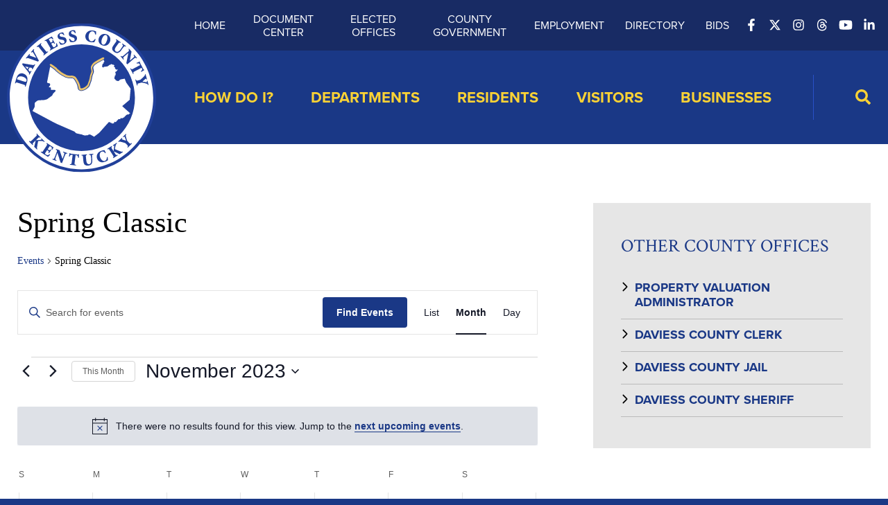

--- FILE ---
content_type: text/html; charset=UTF-8
request_url: https://www.daviessky.org/events/tag/spring-classic/2023-11/
body_size: 35795
content:
<!doctype html>
<html class="no-javascript" lang="en-US">
    <head>
        <link rel='shortcut icon' href='https://www.daviessky.org/wp-content/themes/daviess-county-fiscal-court/assets/media/logo-favicon.png' />
<meta name='theme-color' content='#183178' />
<link rel='mask-icon' href='https://www.daviessky.org/wp-content/themes/daviess-county-fiscal-court/assets/media/safari/mask-icon.svg' color='#183178' />
<meta content='text/html;charset=utf-8' http-equiv='content-type' />
<meta content='width=device-width, initial-scale=1' name='viewport' />
<link href='https://www.daviessky.org/manifest.json' rel='manifest' />
<meta name='apple-mobile-web-app-capable' content='yes' />
<meta name='apple-mobile-web-app-status-bar-style' content='black-translucent' />
<link rel='apple-touch-icon' href='https://www.daviessky.org/wp-content/themes/daviess-county-fiscal-court/assets/media/ios/touch-icon-180x180.png' sizes='180x180' />
<link rel='apple-touch-icon' href='https://www.daviessky.org/wp-content/themes/daviess-county-fiscal-court/assets/media/ios/touch-icon-120x120.png' sizes='120x120' />
<link rel='apple-touch-icon' href='https://www.daviessky.org/wp-content/themes/daviess-county-fiscal-court/assets/media/ios/touch-icon-167x167.png' sizes='167x167' />
<link rel='apple-touch-icon' href='https://www.daviessky.org/wp-content/themes/daviess-county-fiscal-court/assets/media/ios/touch-icon-152x152.png' sizes='152x152' />
<link rel='apple-touch-icon' href='https://www.daviessky.org/wp-content/themes/daviess-county-fiscal-court/assets/media/ios/touch-icon-1024x1024.png' sizes='1024x1024' />
<link rel='apple-touch-startup-image' href='https://www.daviessky.org/wp-content/themes/daviess-county-fiscal-court/assets/media/ios/startup-image-2048x2732.png' media='(device-width: 1024px) and (device-height: 1366px) and (-webkit-device-pixel-ratio: 2) and (orientation: portrait)' />
<link rel='apple-touch-startup-image' href='https://www.daviessky.org/wp-content/themes/daviess-county-fiscal-court/assets/media/ios/startup-image-2732x2048.png' media='(device-width: 1366px) and (device-height: 1024px) and (-webkit-device-pixel-ratio: 2) and (orientation: landscape)' />
<link rel='apple-touch-startup-image' href='https://www.daviessky.org/wp-content/themes/daviess-county-fiscal-court/assets/media/ios/startup-image-1668x2388.png' media='(device-width: 834px) and (device-height: 1194px) and (-webkit-device-pixel-ratio: 2) and (orientation: portrait)' />
<link rel='apple-touch-startup-image' href='https://www.daviessky.org/wp-content/themes/daviess-county-fiscal-court/assets/media/ios/startup-image-2388x1668.png' media='(device-width: 1194px) and (device-height: 834px) and (-webkit-device-pixel-ratio: 2) and (orientation: landscape)' />
<link rel='apple-touch-startup-image' href='https://www.daviessky.org/wp-content/themes/daviess-county-fiscal-court/assets/media/ios/startup-image-1536x2048.png' media='(device-width: 768px) and (device-height: 1024px) and (-webkit-device-pixel-ratio: 2) and (orientation: portrait)' />
<link rel='apple-touch-startup-image' href='https://www.daviessky.org/wp-content/themes/daviess-county-fiscal-court/assets/media/ios/startup-image-2048x1536.png' media='(device-width: 1024px) and (device-height: 768px) and (-webkit-device-pixel-ratio: 2) and (orientation: landscape)' />
<link rel='apple-touch-startup-image' href='https://www.daviessky.org/wp-content/themes/daviess-county-fiscal-court/assets/media/ios/startup-image-1668x2224.png' media='(device-width: 834px) and (device-height: 1112px) and (-webkit-device-pixel-ratio: 2) and (orientation: portrait)' />
<link rel='apple-touch-startup-image' href='https://www.daviessky.org/wp-content/themes/daviess-county-fiscal-court/assets/media/ios/startup-image-2224x1668.png' media='(device-width: 1112px) and (device-height: 834px) and (-webkit-device-pixel-ratio: 2) and (orientation: landscape)' />
<link rel='apple-touch-startup-image' href='https://www.daviessky.org/wp-content/themes/daviess-county-fiscal-court/assets/media/ios/startup-image-1620x2160.png' media='(device-width: 810px) and (device-height: 1080px) and (-webkit-device-pixel-ratio: 2) and (orientation: portrait)' />
<link rel='apple-touch-startup-image' href='https://www.daviessky.org/wp-content/themes/daviess-county-fiscal-court/assets/media/ios/startup-image-2160x1620.png' media='(device-width: 1080px) and (device-height: 810px) and (-webkit-device-pixel-ratio: 2) and (orientation: landscape)' />
<link rel='apple-touch-startup-image' href='https://www.daviessky.org/wp-content/themes/daviess-county-fiscal-court/assets/media/ios/startup-image-1284x2778.png' media='(device-width: 428px) and (device-height: 926px) and (-webkit-device-pixel-ratio: 3) and (orientation: portrait)' />
<link rel='apple-touch-startup-image' href='https://www.daviessky.org/wp-content/themes/daviess-county-fiscal-court/assets/media/ios/startup-image-2778x1284.png' media='(device-width: 926px) and (device-height: 428px) and (-webkit-device-pixel-ratio: 3) and (orientation: landscape)' />
<link rel='apple-touch-startup-image' href='https://www.daviessky.org/wp-content/themes/daviess-county-fiscal-court/assets/media/ios/startup-image-1170x2532.png' media='(device-width: 390px) and (device-height: 844px) and (-webkit-device-pixel-ratio: 3) and (orientation: portrait)' />
<link rel='apple-touch-startup-image' href='https://www.daviessky.org/wp-content/themes/daviess-county-fiscal-court/assets/media/ios/startup-image-2532x1170.png' media='(device-width: 844px) and (device-height: 390px) and (-webkit-device-pixel-ratio: 3) and (orientation: landscape)' />
<link rel='apple-touch-startup-image' href='https://www.daviessky.org/wp-content/themes/daviess-county-fiscal-court/assets/media/ios/startup-image-1125x2436.png' media='(device-width: 375px) and (device-height: 812px) and (-webkit-device-pixel-ratio: 3) and (orientation: portrait)' />
<link rel='apple-touch-startup-image' href='https://www.daviessky.org/wp-content/themes/daviess-county-fiscal-court/assets/media/ios/startup-image-2436x1125.png' media='(device-width: 812px) and (device-height: 375px) and (-webkit-device-pixel-ratio: 3) and (orientation: landscape)' />
<link rel='apple-touch-startup-image' href='https://www.daviessky.org/wp-content/themes/daviess-county-fiscal-court/assets/media/ios/startup-image-1242x2688.png' media='(device-width: 414px) and (device-height: 896px) and (-webkit-device-pixel-ratio: 3) and (orientation: portrait)' />
<link rel='apple-touch-startup-image' href='https://www.daviessky.org/wp-content/themes/daviess-county-fiscal-court/assets/media/ios/startup-image-2688x1242.png' media='(device-width: 896px) and (device-height: 414px) and (-webkit-device-pixel-ratio: 3) and (orientation: landscape)' />
<link rel='apple-touch-startup-image' href='https://www.daviessky.org/wp-content/themes/daviess-county-fiscal-court/assets/media/ios/startup-image-828x1792.png' media='(device-width: 414px) and (device-height: 896px) and (-webkit-device-pixel-ratio: 2) and (orientation: portrait)' />
<link rel='apple-touch-startup-image' href='https://www.daviessky.org/wp-content/themes/daviess-county-fiscal-court/assets/media/ios/startup-image-1792x828.png' media='(device-width: 896px) and (device-height: 414px) and (-webkit-device-pixel-ratio: 2) and (orientation: landscape)' />
<link rel='apple-touch-startup-image' href='https://www.daviessky.org/wp-content/themes/daviess-county-fiscal-court/assets/media/ios/startup-image-1080x1920.png' media='(device-width: 360px) and (device-height: 640px) and (-webkit-device-pixel-ratio: 3) and (orientation: portrait)' />
<link rel='apple-touch-startup-image' href='https://www.daviessky.org/wp-content/themes/daviess-county-fiscal-court/assets/media/ios/startup-image-1920x1080.png' media='(device-width: 640px) and (device-height: 360px) and (-webkit-device-pixel-ratio: 3) and (orientation: landscape)' />
<link rel='apple-touch-startup-image' href='https://www.daviessky.org/wp-content/themes/daviess-county-fiscal-court/assets/media/ios/startup-image-750x1334.png' media='(device-width: 375px) and (device-height: 667px) and (-webkit-device-pixel-ratio: 2) and (orientation: portrait)' />
<link rel='apple-touch-startup-image' href='https://www.daviessky.org/wp-content/themes/daviess-county-fiscal-court/assets/media/ios/startup-image-1334x750.png' media='(device-width: 667px) and (device-height: 375px) and (-webkit-device-pixel-ratio: 2) and (orientation: landscape)' />
<link rel='apple-touch-startup-image' href='https://www.daviessky.org/wp-content/themes/daviess-county-fiscal-court/assets/media/ios/startup-image-640x1136.png' media='(device-width: 320px) and (device-height: 568px) and (-webkit-device-pixel-ratio: 2) and (orientation: portrait)' />
<link rel='apple-touch-startup-image' href='https://www.daviessky.org/wp-content/themes/daviess-county-fiscal-court/assets/media/ios/startup-image-1136x640.png' media='(device-width: 568px) and (device-height: 320px) and (-webkit-device-pixel-ratio: 2) and (orientation: landscape)' />
<link rel='preload' as='style' onload="this.onload=null;this.rel='stylesheet'" id='tribe-events-views-v2-bootstrap-datepicker-styles-css' href='https://www.daviessky.org/wp-content/plugins/the-events-calendar/vendor/bootstrap-datepicker/css/bootstrap-datepicker.standalone.min.css?ver=6.15.14' type='text/css' media='all' />
<noscript><link rel='stylesheet' id='tribe-events-views-v2-bootstrap-datepicker-styles-css' href='https://www.daviessky.org/wp-content/plugins/the-events-calendar/vendor/bootstrap-datepicker/css/bootstrap-datepicker.standalone.min.css?ver=6.15.14' type='text/css' media='all' />
</noscript><link rel='preload' as='style' onload="this.onload=null;this.rel='stylesheet'" id='tec-variables-skeleton-css' href='https://www.daviessky.org/wp-content/plugins/the-events-calendar/common/build/css/variables-skeleton.css?ver=6.10.1' type='text/css' media='all' />
<noscript><link rel='stylesheet' id='tec-variables-skeleton-css' href='https://www.daviessky.org/wp-content/plugins/the-events-calendar/common/build/css/variables-skeleton.css?ver=6.10.1' type='text/css' media='all' />
</noscript><link rel='preload' as='style' onload="this.onload=null;this.rel='stylesheet'" id='tribe-common-skeleton-style-css' href='https://www.daviessky.org/wp-content/plugins/the-events-calendar/common/build/css/common-skeleton.css?ver=6.10.1' type='text/css' media='all' />
<noscript><link rel='stylesheet' id='tribe-common-skeleton-style-css' href='https://www.daviessky.org/wp-content/plugins/the-events-calendar/common/build/css/common-skeleton.css?ver=6.10.1' type='text/css' media='all' />
</noscript><link rel='preload' as='style' onload="this.onload=null;this.rel='stylesheet'" id='tribe-tooltipster-css-css' href='https://www.daviessky.org/wp-content/plugins/the-events-calendar/common/vendor/tooltipster/tooltipster.bundle.min.css?ver=6.10.1' type='text/css' media='all' />
<noscript><link rel='stylesheet' id='tribe-tooltipster-css-css' href='https://www.daviessky.org/wp-content/plugins/the-events-calendar/common/vendor/tooltipster/tooltipster.bundle.min.css?ver=6.10.1' type='text/css' media='all' />
</noscript><link rel='preload' as='style' onload="this.onload=null;this.rel='stylesheet'" id='tribe-events-views-v2-skeleton-css' href='https://www.daviessky.org/wp-content/plugins/the-events-calendar/build/css/views-skeleton.css?ver=6.15.14' type='text/css' media='all' />
<noscript><link rel='stylesheet' id='tribe-events-views-v2-skeleton-css' href='https://www.daviessky.org/wp-content/plugins/the-events-calendar/build/css/views-skeleton.css?ver=6.15.14' type='text/css' media='all' />
</noscript><link rel='preload' as='style' onload="this.onload=null;this.rel='stylesheet'" id='tec-variables-full-css' href='https://www.daviessky.org/wp-content/plugins/the-events-calendar/common/build/css/variables-full.css?ver=6.10.1' type='text/css' media='all' />
<noscript><link rel='stylesheet' id='tec-variables-full-css' href='https://www.daviessky.org/wp-content/plugins/the-events-calendar/common/build/css/variables-full.css?ver=6.10.1' type='text/css' media='all' />
</noscript><link rel='preload' as='style' onload="this.onload=null;this.rel='stylesheet'" id='tribe-common-full-style-css' href='https://www.daviessky.org/wp-content/plugins/the-events-calendar/common/build/css/common-full.css?ver=6.10.1' type='text/css' media='all' />
<noscript><link rel='stylesheet' id='tribe-common-full-style-css' href='https://www.daviessky.org/wp-content/plugins/the-events-calendar/common/build/css/common-full.css?ver=6.10.1' type='text/css' media='all' />
</noscript><link rel='preload' as='style' onload="this.onload=null;this.rel='stylesheet'" id='tribe-events-views-v2-full-css' href='https://www.daviessky.org/wp-content/plugins/the-events-calendar/build/css/views-full.css?ver=6.15.14' type='text/css' media='all' />
<noscript><link rel='stylesheet' id='tribe-events-views-v2-full-css' href='https://www.daviessky.org/wp-content/plugins/the-events-calendar/build/css/views-full.css?ver=6.15.14' type='text/css' media='all' />
</noscript><link rel='preload' as='style' onload="this.onload=null;this.rel='stylesheet'" id='tribe-events-views-v2-print-css' href='https://www.daviessky.org/wp-content/plugins/the-events-calendar/build/css/views-print.css?ver=6.15.14' type='text/css' media='print' />
<noscript><link rel='stylesheet' id='tribe-events-views-v2-print-css' href='https://www.daviessky.org/wp-content/plugins/the-events-calendar/build/css/views-print.css?ver=6.15.14' type='text/css' media='print' />
</noscript><meta name='robots' content='index, follow, max-image-preview:large, max-snippet:-1, max-video-preview:-1' />

<meta property='og:ttl' content='5184000' />

	<!-- This site is optimized with the Yoast SEO plugin v26.8 - https://yoast.com/product/yoast-seo-wordpress/ -->
	<title>Events for November 2023 &#8211; Daviess County Kentucky</title>
	<meta property="og:locale" content="en_US" />
	<meta property="og:type" content="website" />
	<meta property="og:site_name" content="Daviess County Kentucky" />
	<meta name="twitter:card" content="summary_large_image" />
	<meta name="twitter:site" content="@DaviessFiscalCo" />
	<script type="application/ld+json" class="yoast-schema-graph">{"@context":"https://schema.org","@graph":[{"@type":"CollectionPage","@id":null,"url":"","name":"","isPartOf":{"@id":"https://www.daviessky.org/#website"},"primaryImageOfPage":{"@id":"#primaryimage"},"image":{"@id":"#primaryimage"},"thumbnailUrl":"https://www.daviessky.org/wp-content/uploads/2022/06/Target-Machines-2-scaled.jpg","inLanguage":"en-US"},{"@type":"ImageObject","inLanguage":"en-US","@id":"#primaryimage","url":"https://www.daviessky.org/wp-content/uploads/2022/06/Target-Machines-2-scaled.jpg","contentUrl":"https://www.daviessky.org/wp-content/uploads/2022/06/Target-Machines-2-scaled.jpg","width":2560,"height":1440},{"@type":"WebSite","@id":"https://www.daviessky.org/#website","url":"https://www.daviessky.org/","name":"Daviess County Kentucky","description":"Discover Daviess County","publisher":{"@id":"https://www.daviessky.org/#organization"},"potentialAction":[{"@type":"SearchAction","target":{"@type":"EntryPoint","urlTemplate":"https://www.daviessky.org/?s={search_term_string}"},"query-input":{"@type":"PropertyValueSpecification","valueRequired":true,"valueName":"search_term_string"}}],"inLanguage":"en-US"},{"@type":"Organization","@id":"https://www.daviessky.org/#organization","name":"Daviess County Kentucky","url":"https://www.daviessky.org/","logo":{"@type":"ImageObject","inLanguage":"en-US","@id":"https://www.daviessky.org/#/schema/logo/image/","url":"https://www.daviessky.org/wp-content/uploads/2017/08/logo-final-large.png","contentUrl":"https://www.daviessky.org/wp-content/uploads/2017/08/logo-final-large.png","width":822,"height":822,"caption":"Daviess County Kentucky"},"image":{"@id":"https://www.daviessky.org/#/schema/logo/image/"},"sameAs":["https://www.facebook.com/daviesscountyfiscalcourt","https://x.com/DaviessFiscalCo","https://www.instagram.com/daviesscountyfiscalcourt/","https://www.youtube.com/channel/UCJvfApPciy6-cHsDrTSfm6g","https://www.linkedin.com/company/daviess-county-fiscal-court"]},{"@type":"Event","name":"Shelter Reservations Open for 2024","description":"Daviess County Parks &amp; Recreation will open shelter reservations for 2024 on November 1.  To book your space at Panther Creek Park or Yellow Creek Park, visit https://secure.rec1.com/KY/daviess-county-ky/catalog.","image":{"@type":"ImageObject","inLanguage":"en-US","@id":"https://www.daviessky.org/event/shelter-reservations-open-for-2024/#primaryimage","url":"https://www.daviessky.org/wp-content/uploads/2023/04/Shelter-3-Interior-2022-Grill-scaled.jpg","contentUrl":"https://www.daviessky.org/wp-content/uploads/2023/04/Shelter-3-Interior-2022-Grill-scaled.jpg","width":2560,"height":1557},"url":"https://www.daviessky.org/event/shelter-reservations-open-for-2024/","eventAttendanceMode":"https://schema.org/OfflineEventAttendanceMode","eventStatus":"https://schema.org/EventScheduled","startDate":"2023-11-01T08:00:00-04:00","endDate":"2023-11-01T17:00:00-04:00","location":{"@type":"Place","name":"Yellow Creek Park","description":"","url":"https://www.daviessky.org/venue/yellow-creek-park/","address":{"@type":"PostalAddress","streetAddress":"5710 KY HWY 144","addressLocality":"Owensboro","addressRegion":"KY","postalCode":"42303","addressCountry":"United States"},"telephone":"270-685-6142","sameAs":""},"organizer":{"@type":"Person","name":"Daviess County Fiscal Court Parks and Recreation","description":"","url":"http://www.daviessky.org","telephone":"(270) 685-6142","email":"&#114;l&#101;ig&#104;&#64;d&#97;&#118;&#105;essk&#121;.&#111;&#114;&#103;"},"@id":"https://www.daviessky.org/event/shelter-reservations-open-for-2024/#event"},{"@type":"Event","name":"Daviess County Fiscal Court Meeting","description":"","image":{"@type":"ImageObject","inLanguage":"en-US","@id":"https://www.daviessky.org/event/daviess-county-fiscal-court-meeting-72/#primaryimage","url":"https://www.daviessky.org/wp-content/uploads/2021/11/Courthouse-November-2021-scaled.jpg","contentUrl":"https://www.daviessky.org/wp-content/uploads/2021/11/Courthouse-November-2021-scaled.jpg","width":2560,"height":1707},"url":"https://www.daviessky.org/event/daviess-county-fiscal-court-meeting-72/","eventAttendanceMode":"https://schema.org/OfflineEventAttendanceMode","eventStatus":"https://schema.org/EventScheduled","startDate":"2023-11-02T17:00:00-04:00","endDate":"2023-11-02T18:00:00-04:00","location":{"@type":"Place","name":"Daviess County Courthouse","description":"","url":"https://www.daviessky.org/venue/daviess-county-courthouse/","address":{"@type":"PostalAddress","streetAddress":"212 St. Ann Street","addressLocality":"Owensboro","addressRegion":"KY","postalCode":"42303","addressCountry":"United States"},"telephone":"270-685-8424","sameAs":""},"organizer":{"@type":"Person","name":"Daviess County Fiscal Court","description":"","url":"https://www.daviessky.org/","telephone":"270-685-8424","email":""},"@id":"https://www.daviessky.org/event/daviess-county-fiscal-court-meeting-72/#event"},{"@type":"Event","name":"Election Day","description":"The General Election is scheduled for Tuesday, November 7.  Registered voters may utilize any of the 14 polling locations in Daviess County.  Polls will be open from 6 a.m. to 6 p.m. To view a sample ballot, visit https://www.daviessky.org/elections/.","image":{"@type":"ImageObject","inLanguage":"en-US","@id":"https://www.daviessky.org/event/election-day-5/#primaryimage","url":"https://www.daviessky.org/wp-content/uploads/2023/10/Voting-Booth-Primary-Legacy-Church.jpg","contentUrl":"https://www.daviessky.org/wp-content/uploads/2023/10/Voting-Booth-Primary-Legacy-Church.jpg","width":2450,"height":2160},"url":"https://www.daviessky.org/event/election-day-5/","eventAttendanceMode":"https://schema.org/OfflineEventAttendanceMode","eventStatus":"https://schema.org/EventScheduled","startDate":"2023-11-07T06:00:00-05:00","endDate":"2023-11-07T18:00:00-05:00","location":{"@type":"Place","name":"Owensboro Sports Center","description":"The Owensboro Sportscenter is a 5,000-seat multi-purpose arena in Owensboro, Kentucky. It is the home of the basketball teams of Kentucky Wesleyan College and Owensboro Catholic High School.","url":"https://www.daviessky.org/venue/owensboro-sports-center/","address":{"@type":"PostalAddress","streetAddress":"1215 Hickman Avenue","addressLocality":"Owensboro","addressRegion":"KY","postalCode":"42301","addressCountry":"United States"},"telephone":"270-687-8330","sameAs":""},"organizer":{"@type":"Person","name":"Daviess County Clerk","description":"","url":"http://daviesscountyclerk.org/","telephone":"270-685-8434","email":""},"@id":"https://www.daviessky.org/event/election-day-5/#event"},{"@type":"Event","name":"Daviess County Fiscal Court Meeting","description":"","image":{"@type":"ImageObject","inLanguage":"en-US","@id":"https://www.daviessky.org/event/daviess-county-fiscal-court-meeting-73/#primaryimage","url":"https://www.daviessky.org/wp-content/uploads/2022/12/Courthouse-Sunrise-scaled.jpeg","contentUrl":"https://www.daviessky.org/wp-content/uploads/2022/12/Courthouse-Sunrise-scaled.jpeg","width":2560,"height":1707},"url":"https://www.daviessky.org/event/daviess-county-fiscal-court-meeting-73/","eventAttendanceMode":"https://schema.org/OfflineEventAttendanceMode","eventStatus":"https://schema.org/EventScheduled","startDate":"2023-11-14T16:00:00-05:00","endDate":"2023-11-14T17:00:00-05:00","location":{"@type":"Place","name":"Daviess County Courthouse","description":"","url":"https://www.daviessky.org/venue/daviess-county-courthouse/","address":{"@type":"PostalAddress","streetAddress":"212 St. Ann Street","addressLocality":"Owensboro","addressRegion":"KY","postalCode":"42303","addressCountry":"United States"},"telephone":"270-685-8424","sameAs":""},"organizer":{"@type":"Person","name":"Daviess County Fiscal Court","description":"","url":"https://www.daviessky.org/","telephone":"270-685-8424","email":""},"@id":"https://www.daviessky.org/event/daviess-county-fiscal-court-meeting-73/#event"},{"@type":"Event","name":"2023 Christmas at Panther Creek","description":"“Christmas at Panther Creek” will be open nightly from 6 p.m. to 9 p.m. beginning on Friday, November 24.","image":{"@type":"ImageObject","inLanguage":"en-US","@id":"https://www.daviessky.org/event/2023-christmas-at-panther-creek/#primaryimage","url":"https://www.daviessky.org/wp-content/uploads/2023/10/2023-Christmas-at-Panther-Creek-Flyer-scaled.jpg","contentUrl":"https://www.daviessky.org/wp-content/uploads/2023/10/2023-Christmas-at-Panther-Creek-Flyer-scaled.jpg","width":1991,"height":2560},"url":"https://www.daviessky.org/event/2023-christmas-at-panther-creek/","eventAttendanceMode":"https://schema.org/OfflineEventAttendanceMode","eventStatus":"https://schema.org/EventScheduled","startDate":"2023-11-24T18:00:00-05:00","endDate":"2023-11-24T21:00:00-05:00","location":{"@type":"Place","name":"Panther Creek Park","description":"","url":"https://www.daviessky.org/venue/panther-creek-park/","address":{"@type":"PostalAddress","streetAddress":"5160 Wayne Bridge Rd","addressLocality":"Owensboro","addressRegion":"KY","postalCode":"42301","addressCountry":"United States"},"telephone":"270-685-6142","sameAs":"http://www.daviesscountyparks.com/"},"organizer":{"@type":"Person","name":"Daviess County Fiscal Court Parks and Recreation","description":"","url":"http://www.daviessky.org","telephone":"(270) 685-6142","email":"&#114;&#108;&#101;&#105;&#103;&#104;&#64;da&#118;&#105;&#101;s&#115;&#107;y.o&#114;g"},"offers":{"@type":"Offer","price":"5","priceCurrency":"USD","url":"https://www.daviessky.org/event/2023-christmas-at-panther-creek/","category":"primary","availability":"inStock","validFrom":"2023-10-23T00:00:00+00:00"},"@id":"https://www.daviessky.org/event/2023-christmas-at-panther-creek/#event"}]}</script>
	<!-- / Yoast SEO plugin. -->


<link rel='preconnect' href='https://fonts.gstatic.com' />
<link rel='preconnect' href='https://www.google-analytics.com' />
<link rel='prefetch' href='https://www.daviessky.org/wp-content/plugins/ninja-forms-uploads/assets/js/nfpluginsettings.js' />
<link rel='prefetch' href='https://www.daviessky.org/wp-content/plugins/data-tables-generator-by-supsystic/app/assets/js/dtgsnonce.js' />
<link rel='prefetch' href='https://www.daviessky.org/wp-content/plugins/the-events-calendar/vendor/bootstrap-datepicker/js/bootstrap-datepicker.min.js' />
<link rel='prefetch' href='https://www.daviessky.org/wp-content/plugins/the-events-calendar/build/js/views/viewport.js' />
<link rel='prefetch' href='https://www.daviessky.org/wp-content/plugins/the-events-calendar/build/js/views/accordion.js' />
<link rel='prefetch' href='https://www.daviessky.org/wp-content/plugins/the-events-calendar/build/js/views/view-selector.js' />
<link rel='prefetch' href='https://www.daviessky.org/wp-content/plugins/the-events-calendar/build/js/views/ical-links.js' />
<link rel='prefetch' href='https://www.daviessky.org/wp-content/plugins/the-events-calendar/build/js/views/navigation-scroll.js' />
<link rel='prefetch' href='https://www.daviessky.org/wp-content/plugins/the-events-calendar/build/js/views/multiday-events.js' />
<link rel='prefetch' href='https://www.daviessky.org/wp-content/plugins/the-events-calendar/build/js/views/month-mobile-events.js' />
<link rel='prefetch' href='https://www.daviessky.org/wp-content/plugins/the-events-calendar/build/js/views/month-grid.js' />
<link rel='prefetch' href='https://www.daviessky.org/wp-content/plugins/the-events-calendar/build/js/views/tooltip.js' />
<link rel='prefetch' href='https://www.daviessky.org/wp-content/plugins/the-events-calendar/build/js/views/events-bar.js' />
<link rel='prefetch' href='https://www.daviessky.org/wp-content/plugins/the-events-calendar/build/js/views/events-bar-inputs.js' />
<link rel='prefetch' href='https://www.daviessky.org/wp-content/plugins/the-events-calendar/build/js/views/datepicker.js' />
<link rel='prefetch' href='https://www.daviessky.org/wp-content/plugins/the-events-calendar/build/js/views/breakpoints.js' />
<link rel='prefetch' href='https://www.daviessky.org/wp-content/plugins/the-events-calendar/common/build/js/user-agent.js' />
<link rel='prefetch' href='https://www.daviessky.org/wp-content/plugins/google-analytics-dashboard-for-wp/assets/js/frontend-gtag.min.js' />
<link rel='prefetch' href='https://www.daviessky.org/wp-content/plugins/wp-google-maps/wpgmza_data.js' />
<link rel='prefetch' href='https://www.daviessky.org/wp-content/themes/daviess-county-fiscal-court/assets/scripts/fontawesome.d5670d2c.js' />
<link rel='prefetch' href='https://www.daviessky.org/wp-content/themes/daviess-county-fiscal-court/assets/scripts/modern.8da3540a.js' />
<link rel='prefetch' href='/wp-includes/css/dist/block-library/style.min.css' />
<link rel="alternate" type="application/rss+xml" title="Daviess County Kentucky &raquo; Feed" href="https://www.daviessky.org/feed/" />
<link rel="alternate" type="text/calendar" title="Daviess County Kentucky &raquo; iCal Feed" href="https://www.daviessky.org/events/?ical=1" />
<link rel="alternate" type="application/rss+xml" title="Daviess County Kentucky &raquo; Events Feed" href="https://www.daviessky.org/events/feed/" />
		<!-- This site uses the Google Analytics by ExactMetrics plugin v8.11.1 - Using Analytics tracking - https://www.exactmetrics.com/ -->
							<script src="//www.googletagmanager.com/gtag/js?id=G-LQFX2TFK4D"  data-cfasync="false" data-wpfc-render="false" type="text/javascript" async></script>
			<script data-cfasync="false" data-wpfc-render="false" type="text/javascript">
				var em_version = '8.11.1';
				var em_track_user = true;
				var em_no_track_reason = '';
								var ExactMetricsDefaultLocations = {"page_location":"https:\/\/www.daviessky.org\/events\/tag\/spring-classic\/2023-11\/"};
								if ( typeof ExactMetricsPrivacyGuardFilter === 'function' ) {
					var ExactMetricsLocations = (typeof ExactMetricsExcludeQuery === 'object') ? ExactMetricsPrivacyGuardFilter( ExactMetricsExcludeQuery ) : ExactMetricsPrivacyGuardFilter( ExactMetricsDefaultLocations );
				} else {
					var ExactMetricsLocations = (typeof ExactMetricsExcludeQuery === 'object') ? ExactMetricsExcludeQuery : ExactMetricsDefaultLocations;
				}

								var disableStrs = [
										'ga-disable-G-LQFX2TFK4D',
									];

				/* Function to detect opted out users */
				function __gtagTrackerIsOptedOut() {
					for (var index = 0; index < disableStrs.length; index++) {
						if (document.cookie.indexOf(disableStrs[index] + '=true') > -1) {
							return true;
						}
					}

					return false;
				}

				/* Disable tracking if the opt-out cookie exists. */
				if (__gtagTrackerIsOptedOut()) {
					for (var index = 0; index < disableStrs.length; index++) {
						window[disableStrs[index]] = true;
					}
				}

				/* Opt-out function */
				function __gtagTrackerOptout() {
					for (var index = 0; index < disableStrs.length; index++) {
						document.cookie = disableStrs[index] + '=true; expires=Thu, 31 Dec 2099 23:59:59 UTC; path=/';
						window[disableStrs[index]] = true;
					}
				}

				if ('undefined' === typeof gaOptout) {
					function gaOptout() {
						__gtagTrackerOptout();
					}
				}
								window.dataLayer = window.dataLayer || [];

				window.ExactMetricsDualTracker = {
					helpers: {},
					trackers: {},
				};
				if (em_track_user) {
					function __gtagDataLayer() {
						dataLayer.push(arguments);
					}

					function __gtagTracker(type, name, parameters) {
						if (!parameters) {
							parameters = {};
						}

						if (parameters.send_to) {
							__gtagDataLayer.apply(null, arguments);
							return;
						}

						if (type === 'event') {
														parameters.send_to = exactmetrics_frontend.v4_id;
							var hookName = name;
							if (typeof parameters['event_category'] !== 'undefined') {
								hookName = parameters['event_category'] + ':' + name;
							}

							if (typeof ExactMetricsDualTracker.trackers[hookName] !== 'undefined') {
								ExactMetricsDualTracker.trackers[hookName](parameters);
							} else {
								__gtagDataLayer('event', name, parameters);
							}
							
						} else {
							__gtagDataLayer.apply(null, arguments);
						}
					}

					__gtagTracker('js', new Date());
					__gtagTracker('set', {
						'developer_id.dNDMyYj': true,
											});
					if ( ExactMetricsLocations.page_location ) {
						__gtagTracker('set', ExactMetricsLocations);
					}
										__gtagTracker('config', 'G-LQFX2TFK4D', {"forceSSL":"true"} );
										window.gtag = __gtagTracker;										(function () {
						/* https://developers.google.com/analytics/devguides/collection/analyticsjs/ */
						/* ga and __gaTracker compatibility shim. */
						var noopfn = function () {
							return null;
						};
						var newtracker = function () {
							return new Tracker();
						};
						var Tracker = function () {
							return null;
						};
						var p = Tracker.prototype;
						p.get = noopfn;
						p.set = noopfn;
						p.send = function () {
							var args = Array.prototype.slice.call(arguments);
							args.unshift('send');
							__gaTracker.apply(null, args);
						};
						var __gaTracker = function () {
							var len = arguments.length;
							if (len === 0) {
								return;
							}
							var f = arguments[len - 1];
							if (typeof f !== 'object' || f === null || typeof f.hitCallback !== 'function') {
								if ('send' === arguments[0]) {
									var hitConverted, hitObject = false, action;
									if ('event' === arguments[1]) {
										if ('undefined' !== typeof arguments[3]) {
											hitObject = {
												'eventAction': arguments[3],
												'eventCategory': arguments[2],
												'eventLabel': arguments[4],
												'value': arguments[5] ? arguments[5] : 1,
											}
										}
									}
									if ('pageview' === arguments[1]) {
										if ('undefined' !== typeof arguments[2]) {
											hitObject = {
												'eventAction': 'page_view',
												'page_path': arguments[2],
											}
										}
									}
									if (typeof arguments[2] === 'object') {
										hitObject = arguments[2];
									}
									if (typeof arguments[5] === 'object') {
										Object.assign(hitObject, arguments[5]);
									}
									if ('undefined' !== typeof arguments[1].hitType) {
										hitObject = arguments[1];
										if ('pageview' === hitObject.hitType) {
											hitObject.eventAction = 'page_view';
										}
									}
									if (hitObject) {
										action = 'timing' === arguments[1].hitType ? 'timing_complete' : hitObject.eventAction;
										hitConverted = mapArgs(hitObject);
										__gtagTracker('event', action, hitConverted);
									}
								}
								return;
							}

							function mapArgs(args) {
								var arg, hit = {};
								var gaMap = {
									'eventCategory': 'event_category',
									'eventAction': 'event_action',
									'eventLabel': 'event_label',
									'eventValue': 'event_value',
									'nonInteraction': 'non_interaction',
									'timingCategory': 'event_category',
									'timingVar': 'name',
									'timingValue': 'value',
									'timingLabel': 'event_label',
									'page': 'page_path',
									'location': 'page_location',
									'title': 'page_title',
									'referrer' : 'page_referrer',
								};
								for (arg in args) {
																		if (!(!args.hasOwnProperty(arg) || !gaMap.hasOwnProperty(arg))) {
										hit[gaMap[arg]] = args[arg];
									} else {
										hit[arg] = args[arg];
									}
								}
								return hit;
							}

							try {
								f.hitCallback();
							} catch (ex) {
							}
						};
						__gaTracker.create = newtracker;
						__gaTracker.getByName = newtracker;
						__gaTracker.getAll = function () {
							return [];
						};
						__gaTracker.remove = noopfn;
						__gaTracker.loaded = true;
						window['__gaTracker'] = __gaTracker;
					})();
									} else {
										console.log("");
					(function () {
						function __gtagTracker() {
							return null;
						}

						window['__gtagTracker'] = __gtagTracker;
						window['gtag'] = __gtagTracker;
					})();
									}
			</script>
							<!-- / Google Analytics by ExactMetrics -->
		<style id='wp-img-auto-sizes-contain-inline-css' type='text/css'>
img:is([sizes=auto i],[sizes^="auto," i]){contain-intrinsic-size:3000px 1500px}
/*# sourceURL=wp-img-auto-sizes-contain-inline-css */
</style>
<style id='wp-emoji-styles-inline-css' type='text/css'>

	img.wp-smiley, img.emoji {
		display: inline !important;
		border: none !important;
		box-shadow: none !important;
		height: 1em !important;
		width: 1em !important;
		margin: 0 0.07em !important;
		vertical-align: -0.1em !important;
		background: none !important;
		padding: 0 !important;
	}
/*# sourceURL=wp-emoji-styles-inline-css */
</style>
<link rel='preload' as='style' onload="this.onload=null;this.rel='stylesheet'" id='wp-block-library-css' href='https://www.daviessky.org/wp-includes/css/dist/block-library/style.min.css?ver=6.9' type='text/css' media='all' />
<noscript><link rel='stylesheet' id='wp-block-library-css' href='https://www.daviessky.org/wp-includes/css/dist/block-library/style.min.css?ver=6.9' type='text/css' media='all' />
</noscript><style id='global-styles-inline-css' type='text/css'>
:root{--wp--preset--aspect-ratio--square: 1;--wp--preset--aspect-ratio--4-3: 4/3;--wp--preset--aspect-ratio--3-4: 3/4;--wp--preset--aspect-ratio--3-2: 3/2;--wp--preset--aspect-ratio--2-3: 2/3;--wp--preset--aspect-ratio--16-9: 16/9;--wp--preset--aspect-ratio--9-16: 9/16;--wp--preset--color--black: #000000;--wp--preset--color--cyan-bluish-gray: #abb8c3;--wp--preset--color--white: #ffffff;--wp--preset--color--pale-pink: #f78da7;--wp--preset--color--vivid-red: #cf2e2e;--wp--preset--color--luminous-vivid-orange: #ff6900;--wp--preset--color--luminous-vivid-amber: #fcb900;--wp--preset--color--light-green-cyan: #7bdcb5;--wp--preset--color--vivid-green-cyan: #00d084;--wp--preset--color--pale-cyan-blue: #8ed1fc;--wp--preset--color--vivid-cyan-blue: #0693e3;--wp--preset--color--vivid-purple: #9b51e0;--wp--preset--gradient--vivid-cyan-blue-to-vivid-purple: linear-gradient(135deg,rgb(6,147,227) 0%,rgb(155,81,224) 100%);--wp--preset--gradient--light-green-cyan-to-vivid-green-cyan: linear-gradient(135deg,rgb(122,220,180) 0%,rgb(0,208,130) 100%);--wp--preset--gradient--luminous-vivid-amber-to-luminous-vivid-orange: linear-gradient(135deg,rgb(252,185,0) 0%,rgb(255,105,0) 100%);--wp--preset--gradient--luminous-vivid-orange-to-vivid-red: linear-gradient(135deg,rgb(255,105,0) 0%,rgb(207,46,46) 100%);--wp--preset--gradient--very-light-gray-to-cyan-bluish-gray: linear-gradient(135deg,rgb(238,238,238) 0%,rgb(169,184,195) 100%);--wp--preset--gradient--cool-to-warm-spectrum: linear-gradient(135deg,rgb(74,234,220) 0%,rgb(151,120,209) 20%,rgb(207,42,186) 40%,rgb(238,44,130) 60%,rgb(251,105,98) 80%,rgb(254,248,76) 100%);--wp--preset--gradient--blush-light-purple: linear-gradient(135deg,rgb(255,206,236) 0%,rgb(152,150,240) 100%);--wp--preset--gradient--blush-bordeaux: linear-gradient(135deg,rgb(254,205,165) 0%,rgb(254,45,45) 50%,rgb(107,0,62) 100%);--wp--preset--gradient--luminous-dusk: linear-gradient(135deg,rgb(255,203,112) 0%,rgb(199,81,192) 50%,rgb(65,88,208) 100%);--wp--preset--gradient--pale-ocean: linear-gradient(135deg,rgb(255,245,203) 0%,rgb(182,227,212) 50%,rgb(51,167,181) 100%);--wp--preset--gradient--electric-grass: linear-gradient(135deg,rgb(202,248,128) 0%,rgb(113,206,126) 100%);--wp--preset--gradient--midnight: linear-gradient(135deg,rgb(2,3,129) 0%,rgb(40,116,252) 100%);--wp--preset--font-size--small: 13px;--wp--preset--font-size--medium: 20px;--wp--preset--font-size--large: 36px;--wp--preset--font-size--x-large: 42px;--wp--preset--spacing--20: 0.44rem;--wp--preset--spacing--30: 0.67rem;--wp--preset--spacing--40: 1rem;--wp--preset--spacing--50: 1.5rem;--wp--preset--spacing--60: 2.25rem;--wp--preset--spacing--70: 3.38rem;--wp--preset--spacing--80: 5.06rem;--wp--preset--shadow--natural: 6px 6px 9px rgba(0, 0, 0, 0.2);--wp--preset--shadow--deep: 12px 12px 50px rgba(0, 0, 0, 0.4);--wp--preset--shadow--sharp: 6px 6px 0px rgba(0, 0, 0, 0.2);--wp--preset--shadow--outlined: 6px 6px 0px -3px rgb(255, 255, 255), 6px 6px rgb(0, 0, 0);--wp--preset--shadow--crisp: 6px 6px 0px rgb(0, 0, 0);}:where(.is-layout-flex){gap: 0.5em;}:where(.is-layout-grid){gap: 0.5em;}body .is-layout-flex{display: flex;}.is-layout-flex{flex-wrap: wrap;align-items: center;}.is-layout-flex > :is(*, div){margin: 0;}body .is-layout-grid{display: grid;}.is-layout-grid > :is(*, div){margin: 0;}:where(.wp-block-columns.is-layout-flex){gap: 2em;}:where(.wp-block-columns.is-layout-grid){gap: 2em;}:where(.wp-block-post-template.is-layout-flex){gap: 1.25em;}:where(.wp-block-post-template.is-layout-grid){gap: 1.25em;}.has-black-color{color: var(--wp--preset--color--black) !important;}.has-cyan-bluish-gray-color{color: var(--wp--preset--color--cyan-bluish-gray) !important;}.has-white-color{color: var(--wp--preset--color--white) !important;}.has-pale-pink-color{color: var(--wp--preset--color--pale-pink) !important;}.has-vivid-red-color{color: var(--wp--preset--color--vivid-red) !important;}.has-luminous-vivid-orange-color{color: var(--wp--preset--color--luminous-vivid-orange) !important;}.has-luminous-vivid-amber-color{color: var(--wp--preset--color--luminous-vivid-amber) !important;}.has-light-green-cyan-color{color: var(--wp--preset--color--light-green-cyan) !important;}.has-vivid-green-cyan-color{color: var(--wp--preset--color--vivid-green-cyan) !important;}.has-pale-cyan-blue-color{color: var(--wp--preset--color--pale-cyan-blue) !important;}.has-vivid-cyan-blue-color{color: var(--wp--preset--color--vivid-cyan-blue) !important;}.has-vivid-purple-color{color: var(--wp--preset--color--vivid-purple) !important;}.has-black-background-color{background-color: var(--wp--preset--color--black) !important;}.has-cyan-bluish-gray-background-color{background-color: var(--wp--preset--color--cyan-bluish-gray) !important;}.has-white-background-color{background-color: var(--wp--preset--color--white) !important;}.has-pale-pink-background-color{background-color: var(--wp--preset--color--pale-pink) !important;}.has-vivid-red-background-color{background-color: var(--wp--preset--color--vivid-red) !important;}.has-luminous-vivid-orange-background-color{background-color: var(--wp--preset--color--luminous-vivid-orange) !important;}.has-luminous-vivid-amber-background-color{background-color: var(--wp--preset--color--luminous-vivid-amber) !important;}.has-light-green-cyan-background-color{background-color: var(--wp--preset--color--light-green-cyan) !important;}.has-vivid-green-cyan-background-color{background-color: var(--wp--preset--color--vivid-green-cyan) !important;}.has-pale-cyan-blue-background-color{background-color: var(--wp--preset--color--pale-cyan-blue) !important;}.has-vivid-cyan-blue-background-color{background-color: var(--wp--preset--color--vivid-cyan-blue) !important;}.has-vivid-purple-background-color{background-color: var(--wp--preset--color--vivid-purple) !important;}.has-black-border-color{border-color: var(--wp--preset--color--black) !important;}.has-cyan-bluish-gray-border-color{border-color: var(--wp--preset--color--cyan-bluish-gray) !important;}.has-white-border-color{border-color: var(--wp--preset--color--white) !important;}.has-pale-pink-border-color{border-color: var(--wp--preset--color--pale-pink) !important;}.has-vivid-red-border-color{border-color: var(--wp--preset--color--vivid-red) !important;}.has-luminous-vivid-orange-border-color{border-color: var(--wp--preset--color--luminous-vivid-orange) !important;}.has-luminous-vivid-amber-border-color{border-color: var(--wp--preset--color--luminous-vivid-amber) !important;}.has-light-green-cyan-border-color{border-color: var(--wp--preset--color--light-green-cyan) !important;}.has-vivid-green-cyan-border-color{border-color: var(--wp--preset--color--vivid-green-cyan) !important;}.has-pale-cyan-blue-border-color{border-color: var(--wp--preset--color--pale-cyan-blue) !important;}.has-vivid-cyan-blue-border-color{border-color: var(--wp--preset--color--vivid-cyan-blue) !important;}.has-vivid-purple-border-color{border-color: var(--wp--preset--color--vivid-purple) !important;}.has-vivid-cyan-blue-to-vivid-purple-gradient-background{background: var(--wp--preset--gradient--vivid-cyan-blue-to-vivid-purple) !important;}.has-light-green-cyan-to-vivid-green-cyan-gradient-background{background: var(--wp--preset--gradient--light-green-cyan-to-vivid-green-cyan) !important;}.has-luminous-vivid-amber-to-luminous-vivid-orange-gradient-background{background: var(--wp--preset--gradient--luminous-vivid-amber-to-luminous-vivid-orange) !important;}.has-luminous-vivid-orange-to-vivid-red-gradient-background{background: var(--wp--preset--gradient--luminous-vivid-orange-to-vivid-red) !important;}.has-very-light-gray-to-cyan-bluish-gray-gradient-background{background: var(--wp--preset--gradient--very-light-gray-to-cyan-bluish-gray) !important;}.has-cool-to-warm-spectrum-gradient-background{background: var(--wp--preset--gradient--cool-to-warm-spectrum) !important;}.has-blush-light-purple-gradient-background{background: var(--wp--preset--gradient--blush-light-purple) !important;}.has-blush-bordeaux-gradient-background{background: var(--wp--preset--gradient--blush-bordeaux) !important;}.has-luminous-dusk-gradient-background{background: var(--wp--preset--gradient--luminous-dusk) !important;}.has-pale-ocean-gradient-background{background: var(--wp--preset--gradient--pale-ocean) !important;}.has-electric-grass-gradient-background{background: var(--wp--preset--gradient--electric-grass) !important;}.has-midnight-gradient-background{background: var(--wp--preset--gradient--midnight) !important;}.has-small-font-size{font-size: var(--wp--preset--font-size--small) !important;}.has-medium-font-size{font-size: var(--wp--preset--font-size--medium) !important;}.has-large-font-size{font-size: var(--wp--preset--font-size--large) !important;}.has-x-large-font-size{font-size: var(--wp--preset--font-size--x-large) !important;}
/*# sourceURL=global-styles-inline-css */
</style>

<style id='classic-theme-styles-inline-css' type='text/css'>
/*! This file is auto-generated */
.wp-block-button__link{color:#fff;background-color:#32373c;border-radius:9999px;box-shadow:none;text-decoration:none;padding:calc(.667em + 2px) calc(1.333em + 2px);font-size:1.125em}.wp-block-file__button{background:#32373c;color:#fff;text-decoration:none}
/*# sourceURL=/wp-includes/css/classic-themes.min.css */
</style>
<style id='dominant-color-styles-inline-css' type='text/css'>
img[data-dominant-color]:not(.has-transparency) { background-color: var(--dominant-color); }
/*# sourceURL=dominant-color-styles-inline-css */
</style>
<style id='plvt-view-transitions-inline-css' type='text/css'>
@view-transition { navigation: auto; }
@media (prefers-reduced-motion: no-preference) {::view-transition-group(*) { animation-duration: 0.4s; }}
/*# sourceURL=plvt-view-transitions-inline-css */
</style>
<link crossorigin='anonymous' rel='preload' as='style' onload="this.onload=null;this.rel='stylesheet'" id='dck-adobe-fonts-css' href='https://use.typekit.net/lxj5mdw.css' type='text/css' media='all' />
<noscript><link crossorigin='anonymous' rel='stylesheet' id='dck-adobe-fonts-css' href='https://use.typekit.net/lxj5mdw.css' type='text/css' media='all' />
</noscript><link rel='stylesheet' id='dck-styles-modern-css' href='https://www.daviessky.org/wp-content/themes/daviess-county-fiscal-court/assets/styles/modern.c17d1dc3.css?ver=2.0.0' type='text/css' media='all' />
<link rel='stylesheet' id='dck-styles-print-css' href='https://www.daviessky.org/wp-content/themes/daviess-county-fiscal-court/assets/styles/print.e66ac112.css?ver=2.0.0' type='text/css' media='print' />
<script type="text/javascript" id="jquery-core-js-extra">
/* <![CDATA[ */
var SDT_DATA = {"ajaxurl":"https://www.daviessky.org/wp-admin/admin-ajax.php","siteUrl":"https://www.daviessky.org/","pluginsUrl":"https://www.daviessky.org/wp-content/plugins","isAdmin":""};
//# sourceURL=jquery-core-js-extra
/* ]]> */
</script>
<script type="text/javascript" src="https://www.daviessky.org/wp-includes/js/jquery/jquery.min.js?ver=3.7.1" id="jquery-core-js"></script>
<script type="text/javascript" src="https://www.daviessky.org/wp-includes/js/jquery/jquery-migrate.min.js?ver=3.4.1" id="jquery-migrate-js"></script>
<script type="text/javascript" id="file_uploads_nfpluginsettings-js-extra">
/* <![CDATA[ */
var params = {"clearLogRestUrl":"https://www.daviessky.org/wp-json/nf-file-uploads/debug-log/delete-all","clearLogButtonId":"file_uploads_clear_debug_logger","downloadLogRestUrl":"https://www.daviessky.org/wp-json/nf-file-uploads/debug-log/get-all","downloadLogButtonId":"file_uploads_download_debug_logger"};
//# sourceURL=file_uploads_nfpluginsettings-js-extra
/* ]]> */
</script>
<script type="text/javascript" src="https://www.daviessky.org/wp-content/plugins/ninja-forms-uploads/assets/js/nfpluginsettings.js?ver=3.3.23" id="file_uploads_nfpluginsettings-js"></script>
<script type="text/javascript" src="https://www.daviessky.org/wp-content/plugins/the-events-calendar/common/build/js/tribe-common.js?ver=9c44e11f3503a33e9540" id="tribe-common-js"></script>
<script type="text/javascript" src="https://www.daviessky.org/wp-content/plugins/the-events-calendar/build/js/views/breakpoints.js?ver=4208de2df2852e0b91ec" id="tribe-events-views-v2-breakpoints-js"></script>
<script type="text/javascript" src="https://www.daviessky.org/wp-content/plugins/google-analytics-dashboard-for-wp/assets/js/frontend-gtag.min.js?ver=8.11.1" id="exactmetrics-frontend-script-js" async="async" data-wp-strategy="async"></script>
<script data-cfasync="false" data-wpfc-render="false" type="text/javascript" id='exactmetrics-frontend-script-js-extra'>/* <![CDATA[ */
var exactmetrics_frontend = {"js_events_tracking":"true","download_extensions":"zip,mp3,mpeg,pdf,docx,pptx,xlsx,rar","inbound_paths":"[{\"path\":\"\\\/go\\\/\",\"label\":\"affiliate\"},{\"path\":\"\\\/recommend\\\/\",\"label\":\"affiliate\"}]","home_url":"https:\/\/www.daviessky.org","hash_tracking":"false","v4_id":"G-LQFX2TFK4D"};/* ]]> */
</script>
<script type="text/javascript" id="plvt-view-transitions-js-after">
/* <![CDATA[ */
window.plvtInitViewTransitions=n=>{if(!window.navigation||!("CSSViewTransitionRule"in window))return void window.console.warn("View transitions not loaded as the browser is lacking support.");const t=(t,o,i)=>{const e=n.animations||{};return[...e[t].useGlobalTransitionNames?Object.entries(n.globalTransitionNames||{}).map((([n,t])=>[o.querySelector(n),t])):[],...e[t].usePostTransitionNames&&i?Object.entries(n.postTransitionNames||{}).map((([n,t])=>[i.querySelector(n),t])):[]]},o=async(n,t)=>{for(const[t,o]of n)t&&(t.style.viewTransitionName=o);await t;for(const[t]of n)t&&(t.style.viewTransitionName="")},i=()=>n.postSelector?document.querySelector(n.postSelector):null,e=t=>{if(!n.postSelector)return null;const o=(i=n.postSelector,e='a[href="'+t+'"]',i.split(",").map((n=>n.trim()+" "+e)).join(","));var i,e;const s=document.querySelector(o);return s?s.closest(n.postSelector):null};window.addEventListener("pageswap",(n=>{if(n.viewTransition){const s="default";let a;n.viewTransition.types.add(s),document.body.classList.contains("single")?a=t(s,document.body,i()):(document.body.classList.contains("home")||document.body.classList.contains("blog")||document.body.classList.contains("archive"))&&(a=t(s,document.body,e(n.activation.entry.url))),a&&o(a,n.viewTransition.finished)}})),window.addEventListener("pagereveal",(n=>{if(n.viewTransition){const s="default";let a;n.viewTransition.types.add(s),document.body.classList.contains("single")?a=t(s,document.body,i()):(document.body.classList.contains("home")||document.body.classList.contains("archive"))&&(a=t(s,document.body,window.navigation.activation.from?e(window.navigation.activation.from.url):null)),a&&o(a,n.viewTransition.ready)}}))};
plvtInitViewTransitions( {"postSelector":".wp-block-post.post, article.post, body.single main","globalTransitionNames":{"header":"header","main":"main"},"postTransitionNames":{".wp-block-post-title, .entry-title":"post-title",".wp-post-image":"post-thumbnail",".wp-block-post-content, .entry-content":"post-content"},"animations":{"default":{"useGlobalTransitionNames":true,"usePostTransitionNames":true}}} )
//# sourceURL=plvt-view-transitions-js-after
/* ]]> */
</script>
<script type="text/javascript" id="wpgmza_data-js-extra">
/* <![CDATA[ */
var wpgmza_google_api_status = {"message":"Enqueued","code":"ENQUEUED"};
//# sourceURL=wpgmza_data-js-extra
/* ]]> */
</script>
<script type="text/javascript" src="https://www.daviessky.org/wp-content/plugins/wp-google-maps/wpgmza_data.js?ver=6.9" id="wpgmza_data-js"></script>
<link rel="https://api.w.org/" href="https://www.daviessky.org/wp-json/" /><link rel="EditURI" type="application/rsd+xml" title="RSD" href="https://www.daviessky.org/xmlrpc.php?rsd" />
<meta name="generator" content="WordPress 6.9" />
<meta name="generator" content="auto-sizes 1.7.0">
<meta name="generator" content="dominant-color-images 1.2.0">
<meta name="generator" content="performance-lab 4.0.1; plugins: auto-sizes, dominant-color-images, embed-optimizer, image-prioritizer, performant-translations, nocache-bfcache, speculation-rules, view-transitions, web-worker-offloading, webp-uploads">
<meta name="generator" content="performant-translations 1.2.0">
<meta name="generator" content="view-transitions 1.1.2">
<meta name="generator" content="web-worker-offloading 0.2.0">
<meta name="generator" content="webp-uploads 2.6.1">
<meta name="tec-api-version" content="v1"><meta name="tec-api-origin" content="https://www.daviessky.org"><link rel="alternate" href="https://www.daviessky.org/wp-json/tribe/events/v1/events/?tags=spring-classic" /><meta name="generator" content="speculation-rules 1.6.0">
<meta data-od-replaced-content="optimization-detective 1.0.0-beta4" name="generator" content="optimization-detective 1.0.0-beta4; url_metric_groups={0:empty, 480:empty, 600:empty, 782:empty}">
<meta name="generator" content="embed-optimizer 1.0.0-beta3">
<meta name="generator" content="image-prioritizer 1.0.0-beta3">
		<style type="text/css" id="wp-custom-css">
			.tribe-common-l-container { padding: 0 !important; }		</style>
		    </head>
    <body class="post-type-archive post-type-archive-tribe_events wp-theme-daviess-county-fiscal-court tribe-no-js page-template-daviess-county-kentucky tribe-filter-live modula-best-grid-gallery">
        <div class="page__container" id="page-container">

            <a class="skip-links" href="#content">
                Skip to content            </a>

            

            <div class="toolbar-block __noprint">
                <div class="toolbar__inner">
                    <div class="toolbar__row row row--align-center row--justify-between row--wrap-no __visible-l">

                        <div class="col-auto col--grow-0">
                            <div class="toolbar__logo-spacer">
                                <!-- spacer -->
                            </div>
                        </div>

                                                    <div class="col-0">
                                <nav class="toolbar__menu-list__container menu-list__container">
                                    <ul class='menu-list menu-list--toolbar'><li class='menu-item menu-item-type-post_type menu-item-object-page menu-item-home menu-list__item' id='toolbar-nav_1064'><a class='menu-list__link link' href='https://www.daviessky.org/'>Home</a></li><li class='menu-item menu-item-type-post_type menu-item-object-page menu-list__item' id='toolbar-nav_650'><a class='menu-list__link link' href='https://www.daviessky.org/document-center/'>Document Center</a></li><li class='menu-item menu-item-type-post_type menu-item-object-page menu-item-has-children menu-list__item menu-list__item--parent' id='toolbar-nav_763'><a class='menu-list__link link' href='https://www.daviessky.org/elected-officials/'>Elected Offices</a><button class='menu-list__toggle __visuallyhidden' id='toolbar-nav_763_toggle' aria-controls='toolbar-nav_763_child'><i class='toggle__icon far fa-angle-down' aria-hidden='true'></i><span class='__visuallyhidden' data-alt='Close Child Menu'>Open Child Menu</span></button><ul id='toolbar-nav_763_child' class='menu-list menu-list--vertical menu-list--child menu-list--depth-1 menu-list--overlay' data-hover='true' data-touch='true' aria-hidden='true' aria-controlledby='toolbar-nav_763_toggle' aria-live='polite'><li class='menu-item menu-item-type-post_type menu-item-object-page menu-list__item' id='toolbar-nav_62'><a class='menu-list__link link' href='https://www.daviessky.org/elected-officials/fiscal-court/'>Fiscal Court</a></li><li class='menu-item menu-item-type-post_type menu-item-object-page menu-item-has-children menu-list__item menu-list__item--parent' id='toolbar-nav_5615'><a class='menu-list__link link' href='https://www.daviessky.org/clerk/'>County Clerk</a><button class='menu-list__toggle __visuallyhidden' id='toolbar-nav_5615_toggle' aria-controls='toolbar-nav_5615_child'><i class='toggle__icon far fa-angle-down' aria-hidden='true'></i><span class='__visuallyhidden' data-alt='Close Child Menu'>Open Child Menu</span></button><ul id='toolbar-nav_5615_child' class='menu-list menu-list--vertical menu-list--child menu-list--depth-2 menu-list--overlay' data-hover='true' data-touch='true' aria-hidden='true' aria-controlledby='toolbar-nav_5615_toggle' aria-live='polite'><li class='menu-item menu-item-type-post_type menu-item-object-page menu-list__item' id='toolbar-nav_12407'><a class='menu-list__link link' href='https://www.daviessky.org/county-divisions/'>County Divisions</a></li><li class='menu-item menu-item-type-post_type menu-item-object-page menu-list__item' id='toolbar-nav_12384'><a class='menu-list__link link' href='https://www.daviessky.org/elections/'>Elections</a></li><li class='menu-item menu-item-type-post_type menu-item-object-page menu-item-has-children menu-list__item menu-list__item--parent' id='toolbar-nav_12385'><a class='menu-list__link link' href='https://www.daviessky.org/vehicles/'>Vehicles</a></li><li class='menu-item menu-item-type-post_type menu-item-object-page menu-list__item' id='toolbar-nav_12409'><a class='menu-list__link link' href='https://www.daviessky.org/marriage-license/'>Marriage License</a></li><li class='menu-item menu-item-type-post_type menu-item-object-page menu-item-has-children menu-list__item menu-list__item--parent' id='toolbar-nav_12408'><a class='menu-list__link link' href='https://www.daviessky.org/land-records/'>Land Records</a></li><li class='menu-item menu-item-type-post_type menu-item-object-page menu-list__item' id='toolbar-nav_38641'><a class='menu-list__link link' href='https://www.daviessky.org/taxsale/'>Tax Sale</a></li><li class='menu-item menu-item-type-post_type menu-item-object-page menu-list__item' id='toolbar-nav_12400'><a class='menu-list__link link' href='https://www.daviessky.org/passports/'>Passports</a></li><li class='menu-item menu-item-type-post_type menu-item-object-page menu-item-has-children menu-list__item menu-list__item--parent' id='toolbar-nav_12399'><a class='menu-list__link link' href='https://www.daviessky.org/services-forms/'>Services &#038; Forms</a></li><li class='menu-item menu-item-type-post_type menu-item-object-page menu-list__item' id='toolbar-nav_12405'><a class='menu-list__link link' href='https://www.daviessky.org/frequently-asked-questions/'>Frequently Asked Questions</a></li><li class='menu-item menu-item-type-post_type menu-item-object-page menu-list__item' id='toolbar-nav_12406'><a class='menu-list__link link' href='https://www.daviessky.org/helpful-links/'>Helpful Links</a></li><li class='menu-item menu-item-type-post_type menu-item-object-page menu-list__item' id='toolbar-nav_12404'><a class='menu-list__link link' href='https://www.daviessky.org/contact-us/'>Contact Us</a></li></ul></li><li class='menu-item menu-item-type-custom menu-item-object-custom menu-list__item' id='toolbar-nav_780'><a class='menu-list__link link' href='https://www.dcsoky.gov/' target='_blank' rel='noopener noreferrer'>Sheriff</a></li><li class='menu-item menu-item-type-custom menu-item-object-custom menu-list__item' id='toolbar-nav_781'><a class='menu-list__link link' href='http://www.daviesscojail.org/jailer.html' target='_blank' rel='noopener noreferrer'>Jailer</a></li><li class='menu-item menu-item-type-post_type menu-item-object-page menu-list__item' id='toolbar-nav_809'><a class='menu-list__link link' href='https://www.daviessky.org/elected-officials/county-coroner/'>Coroner</a></li><li class='menu-item menu-item-type-custom menu-item-object-custom menu-list__item' id='toolbar-nav_12373'><a class='menu-list__link link' href='https://daviesskypva.org/' rel='noopener noreferrer'>PVA</a></li><li class='menu-item menu-item-type-post_type menu-item-object-page menu-list__item' id='toolbar-nav_17770'><a class='menu-list__link link' href='https://www.daviessky.org/other-elected-officials/'>Other Elected Officials</a></li></ul></li><li class='menu-item menu-item-type-post_type menu-item-object-page menu-item-has-children menu-list__item menu-list__item--parent' id='toolbar-nav_716'><a class='menu-list__link link' href='https://www.daviessky.org/county-government/'>County Government</a><button class='menu-list__toggle __visuallyhidden' id='toolbar-nav_716_toggle' aria-controls='toolbar-nav_716_child'><i class='toggle__icon far fa-angle-down' aria-hidden='true'></i><span class='__visuallyhidden' data-alt='Close Child Menu'>Open Child Menu</span></button><ul id='toolbar-nav_716_child' class='menu-list menu-list--vertical menu-list--child menu-list--depth-1 menu-list--overlay' data-hover='true' data-touch='true' aria-hidden='true' aria-controlledby='toolbar-nav_716_toggle' aria-live='polite'><li class='menu-item menu-item-type-post_type menu-item-object-page menu-list__item' id='toolbar-nav_832'><a class='menu-list__link link' href='https://www.daviessky.org/county-government/fiscal-court-agendas/'>Agendas</a></li><li class='menu-item menu-item-type-post_type menu-item-object-page menu-list__item' id='toolbar-nav_857'><a class='menu-list__link link' href='https://www.daviessky.org/county-government/fiscal-court-minutes/'>Minutes</a></li><li class='menu-item menu-item-type-custom menu-item-object-custom menu-list__item' id='toolbar-nav_18101'><a class='menu-list__link link' href='https://www.daviessky.org/wp-content/uploads/2025/06/FY-25.26-Budget-Document-Website.pdf'>Budget</a></li><li class='menu-item menu-item-type-custom menu-item-object-custom menu-list__item' id='toolbar-nav_18105'><a class='menu-list__link link' href='https://daviesskypva.org/general-information/tax-rates/' rel='noopener noreferrer'>Tax Rates</a></li><li class='menu-item menu-item-type-custom menu-item-object-custom menu-list__item' id='toolbar-nav_860'><a class='menu-list__link link' href='https://codelibrary.amlegal.com/codes/daviesscountyky/latest/overview' target='_blank' rel='noopener noreferrer'>Ordinances</a></li><li class='menu-item menu-item-type-custom menu-item-object-custom menu-list__item' id='toolbar-nav_18107'><a class='menu-list__link link' href='https://www.daviessky.org/notices/'>Notices</a></li><li class='menu-item menu-item-type-custom menu-item-object-custom menu-list__item' id='toolbar-nav_764'><a class='menu-list__link link' href='https://www.daviessky.org/elected-officials/county-attorney/civil/'>Open Records</a></li><li class='menu-item menu-item-type-post_type menu-item-object-page menu-list__item' id='toolbar-nav_717'><a class='menu-list__link link' href='https://www.daviessky.org/county-government/boards-and-commissions/'>Serve on a Board</a></li><li class='menu-item menu-item-type-post_type menu-item-object-page menu-list__item' id='toolbar-nav_19009'><a class='menu-list__link link' href='https://www.daviessky.org/fiscal-court-meeting-videos/'>Watch Meetings</a></li></ul></li><li class='menu-item menu-item-type-custom menu-item-object-custom menu-list__item' id='toolbar-nav_31926'><a class='menu-list__link link' href='https://recruiting.paylocity.com/recruiting/jobs/All/f41d5416-6987-4a59-bef9-f97085bff98c/Daviess-County-Fiscal-Court' rel='noopener noreferrer'>Employment</a></li><li class='menu-item menu-item-type-custom menu-item-object-custom menu-list__item' id='toolbar-nav_12381'><a class='menu-list__link link' href='https://www.daviessky.org/contact-the-county/'>Directory</a></li><li class='menu-item menu-item-type-custom menu-item-object-custom menu-list__item' id='toolbar-nav_12379'><a class='menu-list__link link' href='https://www.daviessky.org/county-government/current-bid-documents/'>Bids</a></li></ul>                                </nav><!--/.toolbar__menu-list__container-->
                            </div><!--/.col-0-->
                        
                                                    <div class="col-auto col--grow-0">
                                <nav class="toolbar__menu-list__container menu-list__container">
                                    <ul class="menu-list menu-list--icons">
                                                                                    <li class="menu-list__item">
                                                <a class="menu-list__link link" href="https://www.facebook.com/daviesscountyfiscalcourt/" rel="noopener noreferrer" target="_blank">
                                                    <i class="fab fa-facebook-f fa-fw"></i>
                                                    <span class="__visuallyhidden">Facebook</span>
                                                </a>
                                            </li>
                                                                                    <li class="menu-list__item">
                                                <a class="menu-list__link link" href="https://twitter.com/DaviessFiscalCo" rel="noopener noreferrer" target="_blank">
                                                    <i class="fab fa-x-twitter fa-fw"></i>
                                                    <span class="__visuallyhidden">Twitter</span>
                                                </a>
                                            </li>
                                                                                    <li class="menu-list__item">
                                                <a class="menu-list__link link" href="https://www.instagram.com/daviesscountyfiscalcourt/" rel="noopener noreferrer" target="_blank">
                                                    <i class="fab fa-instagram fa-fw"></i>
                                                    <span class="__visuallyhidden">Instagram</span>
                                                </a>
                                            </li>
                                                                                    <li class="menu-list__item">
                                                <a class="menu-list__link link" href="https://www.threads.net/@daviesscountyfiscalcourt" rel="noopener noreferrer" target="_blank">
                                                    <i class="fab fa-threads fa-fw"></i>
                                                    <span class="__visuallyhidden">Threads</span>
                                                </a>
                                            </li>
                                                                                    <li class="menu-list__item">
                                                <a class="menu-list__link link" href="https://www.youtube.com/channel/UCJvfApPciy6-cHsDrTSfm6g/videos" rel="noopener noreferrer" target="_blank">
                                                    <i class="fab fa-youtube fa-fw"></i>
                                                    <span class="__visuallyhidden">Youtube</span>
                                                </a>
                                            </li>
                                                                                    <li class="menu-list__item">
                                                <a class="menu-list__link link" href="https://www.linkedin.com/company/daviess-county-fiscal-court" rel="noopener noreferrer" target="_blank">
                                                    <i class="fab fa-linkedin-in fa-fw"></i>
                                                    <span class="__visuallyhidden">Linkedin</span>
                                                </a>
                                            </li>
                                                                            </ul>
                                </nav><!--/.toolbar__menu-list__container-->
                            </div><!--/.col-auto-->
                        
                    </div><!--/.toolbar__row-->
                </div><!--/.toolbar__inner-->
            </div><!--/.toolbar-block-->

            <header class="header-block __noprint">
                <div class="header__inner">
                    <div class="header__row row row--align-center">

                        <div class="col-auto col--grow-0">
                            <a class="header__logo logo" href="https://www.daviessky.org">
                                <img srcset="https://www.daviessky.org/wp-content/themes/daviess-county-fiscal-court/assets/media/logo.svg" alt="Daviess County Kentucky" class="logo__image" height="155" width="155">                            </a>
                        </div>

                        <div class="col-0">
                            <div class="header__row row row--align-center header__row--bordered __visible-l">

                                <div class="col-0 ">
                                                                            <nav class="header__menu-list__container menu-list__container">
                                            <ul class='menu-list menu-list--navigation menu-list--display-flex menu-list--justify-between'><li class='menu-item menu-item-type-custom menu-item-object-custom menu-item-has-children menu-list__item--mega menu-list__item menu-list__item--parent' id='desktop-nav_952'><a class='menu-list__link link' href='https://www.daviessky.org/how-do-i/'>How Do I?</a><button class='menu-list__toggle __visuallyhidden' id='desktop-nav_952_toggle' aria-controls='desktop-nav_952_child'><i class='toggle__icon far fa-angle-down' aria-hidden='true'></i><span class='__visuallyhidden' data-alt='Close Child Menu'>Open Child Menu</span></button><div class='menu-list__container menu-list__container--mega' data-hover='true' data-touch='true' aria-hidden='true' aria-controlledby='desktop-nav_952_toggle' aria-live='polite'><ul id='desktop-nav_952_child' class='menu-list menu-list--vertical menu-list--child menu-list--depth-1 menu-list--mega'><li class='menu-item menu-item-type-custom menu-item-object-custom menu-item-has-children menu-list__item menu-list__item--parent' id='desktop-nav_945'><a class='menu-list__link link' href='https://www.daviessky.org/how-do-i/'>Apply For</a><ul id='desktop-nav_945_child' class='menu-list menu-list--vertical menu-list--child menu-list--depth-2 menu-list--mega'><li class='menu-item menu-item-type-custom menu-item-object-custom menu-list__item' id='desktop-nav_951'><a class='menu-list__link link' href='https://www.daviessky.org/businesses/alcoholic-beverage-control/'>ABC License</a></li><li class='menu-item menu-item-type-custom menu-item-object-custom menu-list__item' id='desktop-nav_981'><a class='menu-list__link link' href='https://www.daviessky.org/departments/fire-rescue/open-burning/'>Burning Permit</a></li><li class='menu-item menu-item-type-custom menu-item-object-custom menu-list__item' id='desktop-nav_982'><a class='menu-list__link link' href='https://www.owensboro.org/departments/finance' rel='noopener noreferrer'>Business License</a></li><li class='menu-item menu-item-type-custom menu-item-object-custom menu-list__item' id='desktop-nav_983'><a class='menu-list__link link' href='https://www.daviessky.org/departments/human-resources/'>County Employment</a></li><li class='menu-item menu-item-type-custom menu-item-object-custom menu-list__item' id='desktop-nav_124'><a class='menu-list__link link' href='http://www.iompc.org/' target='_blank' rel='noopener noreferrer'>OMPC Permits</a></li><li class='menu-item menu-item-type-post_type menu-item-object-page menu-list__item' id='desktop-nav_126'><a class='menu-list__link link' href='https://www.daviessky.org/how-do-i/'>More...</a></li></ul></li><li class='menu-item menu-item-type-post_type menu-item-object-page menu-item-has-children menu-list__item menu-list__item--parent' id='desktop-nav_144'><a class='menu-list__link link' href='https://www.daviessky.org/how-do-i/'>Pay For</a><ul id='desktop-nav_144_child' class='menu-list menu-list--vertical menu-list--child menu-list--depth-2 menu-list--mega'><li class='menu-item menu-item-type-custom menu-item-object-custom menu-list__item' id='desktop-nav_984'><a class='menu-list__link link' href='https://www.daviessky.org/elected-officials/county-attorney/child-support/'>Child Support</a></li><li class='menu-item menu-item-type-custom menu-item-object-custom menu-list__item' id='desktop-nav_138'><a class='menu-list__link link' href='http://www.dcsdky.com/contact-us/' target='_blank' rel='noopener noreferrer'>Property Tax</a></li><li class='menu-item menu-item-type-custom menu-item-object-custom menu-list__item' id='desktop-nav_985'><a class='menu-list__link link' href='https://www.daviessky.org/departments/finance/occupational-taxbusiness-license/'>Occupational License Tax</a></li><li class='menu-item menu-item-type-custom menu-item-object-custom menu-list__item' id='desktop-nav_140'><a class='menu-list__link link' href='https://kycourts.gov/Pages/index.aspx' target='_blank' rel='noopener noreferrer'>Traffic Fines</a></li><li class='menu-item menu-item-type-custom menu-item-object-custom menu-list__item' id='desktop-nav_986'><a class='menu-list__link link' href='https://www.daviessky.org/residents/utilities/'>Utilities</a></li><li class='menu-item menu-item-type-post_type menu-item-object-page menu-list__item' id='desktop-nav_142'><a class='menu-list__link link' href='https://www.daviessky.org/how-do-i/'>More...</a></li></ul></li></ul><ul class='menu-list menu-list--vertical menu-list--child menu-list--depth-1 menu-list--mega'><li class='menu-item menu-item-type-post_type menu-item-object-page menu-item-has-children menu-list__item menu-list__item--parent' id='desktop-nav_146'><a class='menu-list__link link' href='https://www.daviessky.org/how-do-i/'>Locate</a><ul id='desktop-nav_146_child' class='menu-list menu-list--vertical menu-list--child menu-list--depth-2 menu-list--mega'><li class='menu-item menu-item-type-custom menu-item-object-custom menu-list__item' id='desktop-nav_987'><a class='menu-list__link link' href='https://www.daviessky.org/departments/'>County Departments</a></li><li class='menu-item menu-item-type-custom menu-item-object-custom menu-list__item' id='desktop-nav_143'><a class='menu-list__link link' href='/events/'>Events Calendar</a></li><li class='menu-item menu-item-type-custom menu-item-object-custom menu-list__item' id='desktop-nav_988'><a class='menu-list__link link' href='https://www.daviessky.org/county-government/fiscal-court-agenda/'>Fiscal Court Agendas</a></li><li class='menu-item menu-item-type-custom menu-item-object-custom menu-list__item' id='desktop-nav_148'><a class='menu-list__link link' href='https://www.daviessky.org/fiscal-court-meeting-videos/' target='_blank'>Fiscal Court Meetings</a></li><li class='menu-item menu-item-type-custom menu-item-object-custom menu-list__item' id='desktop-nav_989'><a class='menu-list__link link' href='https://www.daviessky.org/county-government/fiscal-court-minutes/'>Fiscal Court Minutes</a></li><li class='menu-item menu-item-type-post_type menu-item-object-page menu-list__item' id='desktop-nav_158'><a class='menu-list__link link' href='https://www.daviessky.org/how-do-i/'>More...</a></li></ul></li><li class='menu-item menu-item-type-post_type menu-item-object-page menu-item-has-children menu-list__item menu-list__item--parent' id='desktop-nav_159'><a class='menu-list__link link' href='https://www.daviessky.org/how-do-i/'>Find Information</a><ul id='desktop-nav_159_child' class='menu-list menu-list--vertical menu-list--child menu-list--depth-2 menu-list--mega'><li class='menu-item menu-item-type-custom menu-item-object-custom menu-list__item' id='desktop-nav_7149'><a class='menu-list__link link' href='https://www.daviessky.org/animal-shelter/' target='_blank'>Adopt A Pet</a></li><li class='menu-item menu-item-type-custom menu-item-object-custom menu-list__item' id='desktop-nav_153'><a class='menu-list__link link' href='http://www.dcsdky.com/accident-reports/' target='_blank' rel='noopener noreferrer'>Accident Report</a></li><li class='menu-item menu-item-type-custom menu-item-object-custom menu-list__item' id='desktop-nav_990'><a class='menu-list__link link' href='https://www.daviessky.org/county-government/current-bid-documents/'>Bids</a></li><li class='menu-item menu-item-type-custom menu-item-object-custom menu-list__item' id='desktop-nav_991'><a class='menu-list__link link' href='https://www.daviessky.org/departments/fire-rescue/open-burning/'>Burn Ordinance</a></li><li class='menu-item menu-item-type-custom menu-item-object-custom menu-list__item' id='desktop-nav_157'><a class='menu-list__link link' href='https://www.daviessky.org/departments/finance/'>County Audit</a></li><li class='menu-item menu-item-type-custom menu-item-object-custom menu-list__item' id='desktop-nav_992'><a class='menu-list__link link' href='https://www.daviessky.org/departments/finance/'>County Budget</a></li><li class='menu-item menu-item-type-post_type menu-item-object-page menu-list__item' id='desktop-nav_160'><a class='menu-list__link link' href='https://www.daviessky.org/how-do-i/'>More...</a></li></ul></li></ul><ul class='menu-list menu-list--vertical menu-list--child menu-list--depth-1 menu-list--mega'><li class='menu-item menu-item-type-custom menu-item-object-custom menu-item-has-children menu-list__item menu-list__item--parent' id='desktop-nav_954'><a class='menu-list__link link' href='https://www.daviessky.org/how-do-i/'>Report</a><ul id='desktop-nav_954_child' class='menu-list menu-list--vertical menu-list--child menu-list--depth-2 menu-list--mega'><li class='menu-item menu-item-type-custom menu-item-object-custom menu-list__item' id='desktop-nav_993'><a class='menu-list__link link' href='https://www.daviessky.org/departments/solid-waste/solid-waste-enforcementlittering/'>Illegal Dumping</a></li><li class='menu-item menu-item-type-custom menu-item-object-custom menu-list__item' id='desktop-nav_994'><a class='menu-list__link link' href='https://www.daviessky.org/contact-the-parks-department/'>Parks Maintenance</a></li><li class='menu-item menu-item-type-custom menu-item-object-custom menu-list__item' id='desktop-nav_165'><a class='menu-list__link link' href='https://www.daviessky.org/departments/solid-waste/property-maintenance/' target='_blank'>Property Maintenance</a></li><li class='menu-item menu-item-type-custom menu-item-object-custom menu-list__item' id='desktop-nav_164'><a class='menu-list__link link' href='https://www.daviessky.org/departments/public-works/public-works-policies/contact-us/' target='_blank'>Road Maintenance</a></li><li class='menu-item menu-item-type-custom menu-item-object-custom menu-list__item' id='desktop-nav_995'><a class='menu-list__link link' href='https://www.daviessky.org/departments/public-works/road-department/'>Stormwater Spill</a></li><li class='menu-item menu-item-type-post_type menu-item-object-page menu-list__item' id='desktop-nav_162'><a class='menu-list__link link' href='https://www.daviessky.org/how-do-i/'>More...</a></li></ul></li><li class='menu-item menu-item-type-post_type menu-item-object-page menu-item-has-children menu-list__item menu-list__item--parent' id='desktop-nav_167'><a class='menu-list__link link' href='https://www.daviessky.org/how-do-i/'>Request A Copy</a><ul id='desktop-nav_167_child' class='menu-list menu-list--vertical menu-list--child menu-list--depth-2 menu-list--mega'><li class='menu-item menu-item-type-custom menu-item-object-custom menu-list__item' id='desktop-nav_169'><a class='menu-list__link link' href='https://chfs.ky.gov/agencies/dph/dehp/vsb/Pages/birth-certificates.aspx' target='_blank' rel='noopener noreferrer'>Birth Certificate</a></li><li class='menu-item menu-item-type-custom menu-item-object-custom menu-list__item' id='desktop-nav_170'><a class='menu-list__link link' href='https://chfs.ky.gov/agencies/dph/dehp/vsb/Pages/death-certificates.aspx' target='_blank' rel='noopener noreferrer'>Death Certificate</a></li><li class='menu-item menu-item-type-custom menu-item-object-custom menu-list__item' id='desktop-nav_171'><a class='menu-list__link link' href='https://www.daviessky.org/land-records' target='_blank'>Land Records</a></li><li class='menu-item menu-item-type-custom menu-item-object-custom menu-list__item' id='desktop-nav_172'><a class='menu-list__link link' href='https://chfs.ky.gov/agencies/dph/dehp/vsb/Pages/marriage-divorce.aspx' target='_blank' rel='noopener noreferrer'>Marriage Certificate</a></li><li class='menu-item menu-item-type-custom menu-item-object-custom menu-list__item' id='desktop-nav_173'><a class='menu-list__link link' href='https://chfs.ky.gov/agencies/dph/dehp/vsb/Pages/marriage-divorce.aspx' target='_blank' rel='noopener noreferrer'>Divorce Certificate</a></li><li class='menu-item menu-item-type-post_type menu-item-object-page menu-list__item' id='desktop-nav_168'><a class='menu-list__link link' href='https://www.daviessky.org/how-do-i/'>More...</a></li></ul></li></ul></div></li><li class='menu-item menu-item-type-post_type menu-item-object-page menu-item-has-children menu-list__item--mega menu-list__item menu-list__item--parent' id='desktop-nav_196'><a class='menu-list__link link' href='https://www.daviessky.org/departments/'>Departments</a><button class='menu-list__toggle __visuallyhidden' id='desktop-nav_196_toggle' aria-controls='desktop-nav_196_child'><i class='toggle__icon far fa-angle-down' aria-hidden='true'></i><span class='__visuallyhidden' data-alt='Close Child Menu'>Open Child Menu</span></button><div class='menu-list__container menu-list__container--mega' data-hover='true' data-touch='true' aria-hidden='true' aria-controlledby='desktop-nav_196_toggle' aria-live='polite'><ul id='desktop-nav_196_child' class='menu-list menu-list--vertical menu-list--child menu-list--depth-1 menu-list--mega'><li class='menu-item menu-item-type-post_type menu-item-object-page menu-item-has-children menu-list__item menu-list__item--parent' id='desktop-nav_231'><a class='menu-list__link link' href='https://www.daviessky.org/parks/'>Parks &amp; Recreation</a><ul id='desktop-nav_231_child' class='menu-list menu-list--vertical menu-list--child menu-list--depth-2 menu-list--mega'><li class='menu-item menu-item-type-custom menu-item-object-custom menu-list__item' id='desktop-nav_18170'><a class='menu-list__link link' href='https://www.daviessky.org/parks/'>County Parks & Activities</a></li><li class='menu-item menu-item-type-custom menu-item-object-custom current-menu-item current_page_item menu-list__item' id='desktop-nav_38618'><a class='menu-list__link link' href='https://www.daviessky.org/events/'>Events Calendar</a></li><li class='menu-item menu-item-type-post_type menu-item-object-page menu-list__item' id='desktop-nav_441'><a class='menu-list__link link' href='https://www.daviessky.org/parks/historical-notes/'>Historical Notes</a></li><li class='_visibilityhidden menu-item menu-item-type-post_type menu-item-object-page menu-list__item' id='desktop-nav_474'><a class='menu-list__link link' href='https://www.daviessky.org/parks/james-lambert-pioneer-village/'>Jim Lambert Pioneer Village</a></li><li class='menu-item menu-item-type-post_type menu-item-object-page menu-list__item' id='desktop-nav_7127'><a class='menu-list__link link' href='https://www.daviessky.org/parks/mattingly-target-shooting-range/'>Mattingly Target Shooting Range at Pup Creek Park</a></li><li class='menu-item menu-item-type-custom menu-item-object-custom menu-list__item' id='desktop-nav_14816'><a class='menu-list__link link' href='https://secure.rec1.com/KY/daviess-county-ky/catalog' rel='noopener noreferrer'>Shelter & Ballfield Reservations</a></li><li class='menu-item menu-item-type-post_type menu-item-object-page menu-list__item' id='desktop-nav_27089'><a class='menu-list__link link' href='https://www.daviessky.org/contact-the-parks-department/'>Location & Hours</a></li></ul></li><li class='menu-item menu-item-type-post_type menu-item-object-page menu-item-has-children menu-list__item menu-list__item--parent' id='desktop-nav_238'><a class='menu-list__link link' href='https://www.daviessky.org/departments/emergency-management/'>Public Safety</a><ul id='desktop-nav_238_child' class='menu-list menu-list--vertical menu-list--child menu-list--depth-2 menu-list--mega'><li class='menu-item menu-item-type-custom menu-item-object-custom menu-list__item' id='desktop-nav_38619'><a class='menu-list__link link' href='https://www.daviessky.org/departments/emergency-management/'>Emergency Management</a></li><li class='menu-item menu-item-type-post_type menu-item-object-page menu-item-has-children menu-list__item menu-list__item--parent' id='desktop-nav_235'><a class='menu-list__link link' href='https://www.daviessky.org/departments/fire-rescue/'>Daviess County Fire Department</a></li><li class='menu-item menu-item-type-post_type menu-item-object-page menu-list__item' id='desktop-nav_3951'><a class='menu-list__link link' href='https://www.daviessky.org/flooding/'>Flooding</a></li><li class='menu-item menu-item-type-post_type menu-item-object-page menu-list__item' id='desktop-nav_333'><a class='menu-list__link link' href='https://www.daviessky.org/departments/emergency-management/search-rescue-sar/'>Search and Rescue</a></li><li class='menu-item menu-item-type-post_type menu-item-object-page menu-list__item' id='desktop-nav_328'><a class='menu-list__link link' href='https://www.daviessky.org/departments/emergency-management/warning-systems/'>Warning Systems</a></li><li class='menu-item menu-item-type-post_type menu-item-object-page menu-list__item' id='desktop-nav_20782'><a class='menu-list__link link' href='https://www.daviessky.org/departments/emergency-management/'>Location & Hours</a></li></ul></li></ul><ul class='menu-list menu-list--vertical menu-list--child menu-list--depth-1 menu-list--mega'><li class='menu-item menu-item-type-post_type menu-item-object-page menu-item-has-children menu-list__item menu-list__item--parent' id='desktop-nav_230'><a class='menu-list__link link' href='https://www.daviessky.org/departments/public-works/'>Public Works</a><ul id='desktop-nav_230_child' class='menu-list menu-list--vertical menu-list--child menu-list--depth-2 menu-list--mega'><li class='menu-item menu-item-type-custom menu-item-object-custom menu-list__item' id='desktop-nav_512'><a class='menu-list__link link' href='https://www.daviessky.org/wp-content/uploads/2025/08/Daviess-County-Road-and-Street-Index-August-2025.pdf' target='_blank'>Daviess County Road Index</a></li><li class='menu-item menu-item-type-post_type menu-item-object-page menu-list__item' id='desktop-nav_509'><a class='menu-list__link link' href='https://www.daviessky.org/departments/public-works/engineering/'>Engineering Department</a></li><li class='menu-item menu-item-type-post_type menu-item-object-page menu-item-has-children menu-list__item menu-list__item--parent' id='desktop-nav_497'><a class='menu-list__link link' href='https://www.daviessky.org/departments/public-works/public-works-policies/'>Public Works Policies</a></li><li class='menu-item menu-item-type-post_type menu-item-object-page menu-list__item' id='desktop-nav_482'><a class='menu-list__link link' href='https://www.daviessky.org/departments/public-works/road-department/'>Road Department</a></li><li class='menu-item menu-item-type-post_type menu-item-object-page menu-list__item' id='desktop-nav_538'><a class='menu-list__link link' href='https://www.daviessky.org/departments/public-works/public-works-policies/stormwater-management/'>Stormwater Management</a></li><li class='menu-item menu-item-type-custom menu-item-object-custom menu-list__item' id='desktop-nav_18174'><a class='menu-list__link link' href='https://www.daviessky.org/departments/public-works/'>Location & Hours</a></li></ul></li><li class='menu-item menu-item-type-post_type menu-item-object-page menu-item-has-children menu-list__item menu-list__item--parent' id='desktop-nav_228'><a class='menu-list__link link' href='https://www.daviessky.org/departments/solid-waste/'>Solid Waste</a><ul id='desktop-nav_228_child' class='menu-list menu-list--vertical menu-list--child menu-list--depth-2 menu-list--mega'><li class='menu-item menu-item-type-post_type menu-item-object-page menu-list__item' id='desktop-nav_571'><a class='menu-list__link link' href='https://www.daviessky.org/departments/solid-waste/landfill/'>Daviess County Landfill</a></li><li class='menu-item menu-item-type-post_type menu-item-object-page menu-list__item' id='desktop-nav_588'><a class='menu-list__link link' href='https://www.daviessky.org/departments/solid-waste/west-daviess-county-convenience-center/'>East County Transfer Station</a></li><li class='menu-item menu-item-type-post_type menu-item-object-page menu-list__item' id='desktop-nav_605'><a class='menu-list__link link' href='https://www.daviessky.org/grimes-avenue-transfer-station-convenience-center/'>Grimes Ave Transfer Station</a></li><li class='menu-item menu-item-type-post_type menu-item-object-page menu-list__item' id='desktop-nav_622'><a class='menu-list__link link' href='https://www.daviessky.org/departments/solid-waste/property-maintenance/'>Property Maintenance</a></li><li class='menu-item menu-item-type-post_type menu-item-object-page menu-list__item' id='desktop-nav_633'><a class='menu-list__link link' href='https://www.daviessky.org/departments/solid-waste/recycling-information-service-providers/'>Recycling</a></li><li class='menu-item menu-item-type-post_type menu-item-object-page menu-list__item' id='desktop-nav_627'><a class='menu-list__link link' href='https://www.daviessky.org/departments/solid-waste/garbage-service-providers/'>Residential Service Providers</a></li><li class='menu-item menu-item-type-post_type menu-item-object-page menu-list__item' id='desktop-nav_617'><a class='menu-list__link link' href='https://www.daviessky.org/departments/solid-waste/solid-waste-enforcementlittering/'>Solid Waste Enforcement</a></li><li class='menu-item menu-item-type-post_type menu-item-object-page menu-list__item' id='desktop-nav_20779'><a class='menu-list__link link' href='https://www.daviessky.org/departments/solid-waste/landfill/'>Location & Hours</a></li></ul></li></ul></div></li><li class='menu-item menu-item-type-post_type menu-item-object-page menu-item-has-children menu-list__item menu-list__item--parent' id='desktop-nav_674'><a class='menu-list__link link' href='https://www.daviessky.org/residents/'>Residents</a><button class='menu-list__toggle __visuallyhidden' id='desktop-nav_674_toggle' aria-controls='desktop-nav_674_child'><i class='toggle__icon far fa-angle-down' aria-hidden='true'></i><span class='__visuallyhidden' data-alt='Close Child Menu'>Open Child Menu</span></button><ul id='desktop-nav_674_child' class='menu-list menu-list--vertical menu-list--child menu-list--depth-1 menu-list--overlay' data-hover='true' data-touch='true' aria-hidden='true' aria-controlledby='desktop-nav_674_toggle' aria-live='polite'><li class='menu-item menu-item-type-post_type menu-item-object-page menu-list__item' id='desktop-nav_36835'><a class='menu-list__link link' href='https://www.daviessky.org/animal-shelter/'>Animal Shelter</a></li><li class='menu-item menu-item-type-post_type menu-item-object-page menu-list__item' id='desktop-nav_699'><a class='menu-list__link link' href='https://www.daviessky.org/residents/local-agencies/'>Local Agencies</a></li><li class='menu-item menu-item-type-custom menu-item-object-custom menu-list__item' id='desktop-nav_708'><a class='menu-list__link link' href='http://www.iompc.org/' target='_blank' rel='noopener noreferrer'>Planning & Zoning</a></li><li class='menu-item menu-item-type-post_type menu-item-object-page menu-list__item' id='desktop-nav_701'><a class='menu-list__link link' href='https://www.daviessky.org/how-do-i/'>Report an Issue</a></li><li class='menu-item menu-item-type-post_type menu-item-object-page menu-list__item' id='desktop-nav_675'><a class='menu-list__link link' href='https://www.daviessky.org/residents/utilities/'>Utilities</a></li><li class='menu-item menu-item-type-custom menu-item-object-custom menu-list__item' id='desktop-nav_720'><a class='menu-list__link link' href='http://www.volunteerowensboro.com' target='_blank' rel='noopener noreferrer'>Volunteer</a></li></ul></li><li class='menu-item menu-item-type-post_type menu-item-object-page menu-item-has-children menu-list__item menu-list__item--parent' id='desktop-nav_664'><a class='menu-list__link link' href='https://www.daviessky.org/visitors/'>Visitors</a><button class='menu-list__toggle __visuallyhidden' id='desktop-nav_664_toggle' aria-controls='desktop-nav_664_child'><i class='toggle__icon far fa-angle-down' aria-hidden='true'></i><span class='__visuallyhidden' data-alt='Close Child Menu'>Open Child Menu</span></button><ul id='desktop-nav_664_child' class='menu-list menu-list--vertical menu-list--child menu-list--depth-1 menu-list--overlay' data-hover='true' data-touch='true' aria-hidden='true' aria-controlledby='desktop-nav_664_toggle' aria-live='polite'><li class='menu-item menu-item-type-custom menu-item-object-custom menu-list__item' id='desktop-nav_723'><a class='menu-list__link link' href='http://owb.net/' target='_blank' rel='noopener noreferrer'>Airport</a></li><li class='menu-item menu-item-type-custom menu-item-object-custom menu-list__item' id='desktop-nav_724'><a class='menu-list__link link' href='http://visitowensboro.com/' target='_blank' rel='noopener noreferrer'>Convention & Visitors Bureau</a></li><li class='menu-item menu-item-type-post_type menu-item-object-page menu-list__item' id='desktop-nav_725'><a class='menu-list__link link' href='https://www.daviessky.org/parks/'>County Parks</a></li><li class='menu-item menu-item-type-custom menu-item-object-custom menu-list__item' id='desktop-nav_726'><a class='menu-list__link link' href='http://www.owensboro.org/' target='_blank' rel='noopener noreferrer'>City of Owensboro</a></li><li class='menu-item menu-item-type-custom menu-item-object-custom menu-list__item' id='desktop-nav_727'><a class='menu-list__link link' href='http://omfa.us/' target='_blank' rel='noopener noreferrer'>Museum of Fine Art</a></li><li class='menu-item menu-item-type-custom menu-item-object-custom menu-list__item' id='desktop-nav_729'><a class='menu-list__link link' href='https://www.daviessky.org/wp-content/uploads/2017/03/DC-Barn-Quilt-Trail-LOW-RES-Greenwell-Chisium.pdf' target='_blank'>Barn Quilt Trail</a></li><li class='menu-item menu-item-type-custom menu-item-object-custom menu-list__item' id='desktop-nav_728'><a class='menu-list__link link' href='http://www.owensboromuseum.org/' target='_blank' rel='noopener noreferrer'>Museum of Science & History</a></li><li class='menu-item menu-item-type-custom menu-item-object-custom menu-list__item' id='desktop-nav_730'><a class='menu-list__link link' href='http://www.dcplibrary.org/' target='_blank' rel='noopener noreferrer'>Public Library</a></li><li class='menu-item menu-item-type-post_type menu-item-object-page menu-list__item' id='desktop-nav_665'><a class='menu-list__link link' href='https://www.daviessky.org/visitors/public-art/'>Public Art</a></li></ul></li><li class='-reverse menu-item menu-item-type-post_type menu-item-object-page menu-item-has-children menu-list__item menu-list__item--parent' id='desktop-nav_735'><a class='menu-list__link link' href='https://www.daviessky.org/businesses/'>Businesses</a><button class='menu-list__toggle __visuallyhidden' id='desktop-nav_735_toggle' aria-controls='desktop-nav_735_child'><i class='toggle__icon far fa-angle-down' aria-hidden='true'></i><span class='__visuallyhidden' data-alt='Close Child Menu'>Open Child Menu</span></button><ul id='desktop-nav_735_child' class='menu-list menu-list--vertical menu-list--child menu-list--depth-1 menu-list--overlay' data-hover='true' data-touch='true' aria-hidden='true' aria-controlledby='desktop-nav_735_toggle' aria-live='polite'><li class='-reverse menu-item menu-item-type-post_type menu-item-object-page menu-item-has-children menu-list__item menu-list__item--parent' id='desktop-nav_738'><a class='menu-list__link link' href='https://www.daviessky.org/businesses/alcoholic-beverage-control/'>Alcoholic Beverage Control</a><ul id='desktop-nav_738_child' class='menu-list menu-list--vertical menu-list--child menu-list--depth-2'><li class='menu-item menu-item-type-custom menu-item-object-custom menu-list__item' id='desktop-nav_741'><a class='menu-list__link link' href='http://abc.ky.gov/' target='_blank' rel='noopener noreferrer'>General Information</a></li><li class='menu-item menu-item-type-custom menu-item-object-custom menu-list__item' id='desktop-nav_742'><a class='menu-list__link link' href='https://codelibrary.amlegal.com/codes/daviesscountyky/latest/daviesscounty_ky/0-0-0-1940' target='_blank' rel='noopener noreferrer'>County Ordinance for ABC</a></li><li class='menu-item menu-item-type-custom menu-item-object-custom menu-list__item' id='desktop-nav_743'><a class='menu-list__link link' href='https://abcportal.ky.gov/BelleExternal/LicenseLookup/LicenseDetails' target='_blank' rel='noopener noreferrer'>License Lookup</a></li><li class='menu-item menu-item-type-post_type menu-item-object-page menu-list__item' id='desktop-nav_744'><a class='menu-list__link link' href='https://www.daviessky.org/businesses/alcoholic-beverage-control-license-fees/'>ABC Fees</a></li></ul></li><li class='menu-item menu-item-type-custom menu-item-object-custom menu-list__item' id='desktop-nav_747'><a class='menu-list__link link' href='http://chamber.owensboro.com/' target='_blank' rel='noopener noreferrer'>Chamber of Commerce</a></li><li class='menu-item menu-item-type-custom menu-item-object-custom menu-list__item' id='desktop-nav_748'><a class='menu-list__link link' href='http://edc.owensboro.com/' target='_blank' rel='noopener noreferrer'>Economic Development</a></li><li class='menu-item menu-item-type-post_type menu-item-object-page menu-list__item' id='desktop-nav_2092'><a class='menu-list__link link' href='https://www.daviessky.org/departments/finance/occupational-taxbusiness-license/'>Occupational Tax/Business License</a></li><li class='menu-item menu-item-type-custom menu-item-object-custom menu-list__item' id='desktop-nav_749'><a class='menu-list__link link' href='http://www.iompc.org/' target='_blank' rel='noopener noreferrer'>Planning & Zoning</a></li></ul></li></ul>                                        </nav><!--/.header__menu-list__container-->
                                                                    </div><!--/.col-0-->

                                <div class="col-auto col--grow-0">
                                    <button class="header__panel-toggle panel-toggle" data-toggle="header-search">
                                        <i class="panel-toggle__icon fas fa-search"></i>
                                        <span class="__visuallyhidden">View Search</span>
                                    </button>
                                    <form class="search-form header__search-form" action="https://www.daviessky.org" method="get" role="search" id="header-search">
        <label class="search-form__label __visuallyhidden" for="header-search__search-input">Search for:</label>
    <input class="search-form__input input" id="header-search__search-input" name="s" title="Search for:" type="search" value="" />
    <button class="search-form__button button" type="submit"><i class="button__icon fas fa-search"></i><span class="__visuallyhidden">Search</span></button>
</form>
                                </div><!--/.col-auto-->

                            </div><!--/.header__row-->
                        </div><!--/.col-0-->

                                                    <div class="col-auto col--grow-0 __hidden-l">
                                <button class="header__panel-toggle panel-toggle" data-toggle="mobile-menu">
                                    <i class="panel-toggle__icon far fa-bars"></i>
                                    <span class="__visuallyhidden">View Menu</span>
                                </button>
                            </div>
                        
                    </div><!--/.header__row-->
                </div><!--/.header__inner-->
            </header><!--/.header-block-->

            <main id="content" tabindex="0">


<div class="content-block">
    <div class="content__inner">
        <div class="content__row row row--padded">
            <div class="col-12 col-xs-0">
                <div class="content__post">
                    
                    
    <article class="article article--post-full content__article">

        
        
                    <div class="article__content">
                <div class="article__user-content user-content">
                    <div class="tribe-common tribe-events tribe-events-view tribe-events-view--month" data-js="tribe-events-view" data-view-rest-url="https://www.daviessky.org/wp-json/tribe/views/v2/html" data-view-rest-method="GET" data-view-manage-url="1" data-view-breakpoint-pointer="b7e0b07d-38cb-40ee-a99d-55e394c5a35b" role="main">
	<section class="tribe-common-l-container tribe-events-l-container">
		<div class="tribe-events-view-loader tribe-common-a11y-hidden" role="alert" aria-live="polite">
	<span class="tribe-events-view-loader__text tribe-common-a11y-visual-hide">
		35 events found.	</span>
	<div class="tribe-events-view-loader__dots tribe-common-c-loader">
		<svg class="tribe-common-c-svgicon tribe-common-c-svgicon--dot tribe-common-c-loader__dot tribe-common-c-loader__dot--first" aria-hidden="true" viewbox="0 0 15 15" xmlns="http://www.w3.org/2000/svg">
	<circle cx="7.5" cy="7.5" r="7.5"></circle>
</svg>
		<svg class="tribe-common-c-svgicon tribe-common-c-svgicon--dot tribe-common-c-loader__dot tribe-common-c-loader__dot--second" aria-hidden="true" viewbox="0 0 15 15" xmlns="http://www.w3.org/2000/svg">
	<circle cx="7.5" cy="7.5" r="7.5"></circle>
</svg>
		<svg class="tribe-common-c-svgicon tribe-common-c-svgicon--dot tribe-common-c-loader__dot tribe-common-c-loader__dot--third" aria-hidden="true" viewbox="0 0 15 15" xmlns="http://www.w3.org/2000/svg">
	<circle cx="7.5" cy="7.5" r="7.5"></circle>
</svg>
	</div>
</div>

		
		<script data-js="tribe-events-view-data" type="application/json">
	{"slug":"month","prev_url":"https:\/\/www.daviessky.org\/events\/tag\/spring-classic\/2023-10\/","next_url":"https:\/\/www.daviessky.org\/events\/tag\/spring-classic\/2023-12\/","view_class":"Tribe\\Events\\Views\\V2\\Views\\Month_View","view_slug":"month","view_label":"Month","title":"Daviess County Kentucky","events":{"2023-10-29":[],"2023-10-30":[],"2023-10-31":[],"2023-11-01":[],"2023-11-02":[],"2023-11-03":[],"2023-11-04":[],"2023-11-05":[],"2023-11-06":[],"2023-11-07":[],"2023-11-08":[],"2023-11-09":[],"2023-11-10":[],"2023-11-11":[],"2023-11-12":[],"2023-11-13":[],"2023-11-14":[],"2023-11-15":[],"2023-11-16":[],"2023-11-17":[],"2023-11-18":[],"2023-11-19":[],"2023-11-20":[],"2023-11-21":[],"2023-11-22":[],"2023-11-23":[],"2023-11-24":[],"2023-11-25":[],"2023-11-26":[],"2023-11-27":[],"2023-11-28":[],"2023-11-29":[],"2023-11-30":[],"2023-12-01":[],"2023-12-02":[]},"url":"https:\/\/www.daviessky.org\/events\/tag\/spring-classic\/2023-11\/","url_event_date":"2023-11-01","bar":{"keyword":"","date":"2023-11"},"today":"2026-01-27 00:00:00","now":"2026-01-27 08:16:26","home_url":"https:\/\/www.daviessky.org","rest_url":"https:\/\/www.daviessky.org\/wp-json\/tribe\/views\/v2\/html","rest_method":"GET","rest_nonce":"","should_manage_url":true,"today_url":"https:\/\/www.daviessky.org\/events\/tag\/spring-classic\/month\/","today_title":"Click to select the current month","today_label":"This Month","prev_label":"Oct","next_label":"Dec","date_formats":{"compact":"Y-m-d","month_and_year_compact":"Y-m","month_and_year":"F Y","time_range_separator":" - ","date_time_separator":" @ "},"messages":{"notice":["There were no results found for this view. Jump to the <a href=\"https:\/\/www.daviessky.org\/events\/tag\/spring-classic\/2023-11\/\" class=\"tribe-events-c-messages__message-list-item-link tribe-common-anchor-thin-alt\" data-js=\"tribe-events-view-link\">next upcoming events<\/a>."]},"start_of_week":"0","header_title":"Spring Classic","header_title_element":"h1","content_title":"","breadcrumbs":[{"link":"https:\/\/www.daviessky.org\/events\/","label":"Events","is_last":false},{"link":"","label":"Spring Classic","is_last":true}],"backlink":false,"before_events":"","after_events":"\n<!--\nThis calendar is powered by The Events Calendar.\nhttp:\/\/evnt.is\/18wn\n-->\n","display_events_bar":true,"disable_event_search":false,"live_refresh":true,"ical":{"display_link":true,"link":{"url":"https:\/\/www.daviessky.org\/events\/tag\/spring-classic\/2023-11\/?ical=1","text":"Export Events","title":"Use this to share calendar data with Google Calendar, Apple iCal and other compatible apps"}},"container_classes":["tribe-common","tribe-events","tribe-events-view","tribe-events-view--month"],"container_data":[],"is_past":false,"breakpoints":{"xsmall":500,"medium":768,"full":960},"breakpoint_pointer":"b7e0b07d-38cb-40ee-a99d-55e394c5a35b","is_initial_load":true,"public_views":{"list":{"view_class":"Tribe\\Events\\Views\\V2\\Views\\List_View","view_url":"https:\/\/www.daviessky.org\/events\/tag\/spring-classic\/list\/?tribe-bar-date=2023-11-01","view_label":"List","aria_label":"Display Events in List View"},"month":{"view_class":"Tribe\\Events\\Views\\V2\\Views\\Month_View","view_url":"https:\/\/www.daviessky.org\/events\/tag\/spring-classic\/2023-11\/","view_label":"Month","aria_label":"Display Events in Month View"},"day":{"view_class":"Tribe\\Events\\Views\\V2\\Views\\Day_View","view_url":"https:\/\/www.daviessky.org\/events\/tag\/spring-classic\/day\/2023-11-01\/","view_label":"Day","aria_label":"Display Events in Day View"}},"show_latest_past":true,"past":false,"today_date":"2026-01-27","grid_date":"2023-11-01","formatted_grid_date":"November 2023","formatted_grid_date_mobile":"2023-11-01","days":{"2023-10-29":{"date":"2023-10-29","is_start_of_week":true,"year_number":"2023","month_number":"10","day_number":"29","events":[],"featured_events":[],"multiday_events":[],"found_events":0,"more_events":0,"day_url":"https:\/\/www.daviessky.org\/events\/tag\/spring-classic\/day\/2023-10-29\/"},"2023-10-30":{"date":"2023-10-30","is_start_of_week":false,"year_number":"2023","month_number":"10","day_number":"30","events":[],"featured_events":[],"multiday_events":[],"found_events":0,"more_events":0,"day_url":"https:\/\/www.daviessky.org\/events\/tag\/spring-classic\/day\/2023-10-30\/"},"2023-10-31":{"date":"2023-10-31","is_start_of_week":false,"year_number":"2023","month_number":"10","day_number":"31","events":[],"featured_events":[],"multiday_events":[],"found_events":0,"more_events":0,"day_url":"https:\/\/www.daviessky.org\/events\/tag\/spring-classic\/day\/2023-10-31\/"},"2023-11-01":{"date":"2023-11-01","is_start_of_week":false,"year_number":"2023","month_number":"11","day_number":"1","events":[],"featured_events":[],"multiday_events":[],"found_events":0,"more_events":0,"day_url":"https:\/\/www.daviessky.org\/events\/tag\/spring-classic\/day\/2023-11-01\/"},"2023-11-02":{"date":"2023-11-02","is_start_of_week":false,"year_number":"2023","month_number":"11","day_number":"2","events":[],"featured_events":[],"multiday_events":[],"found_events":0,"more_events":0,"day_url":"https:\/\/www.daviessky.org\/events\/tag\/spring-classic\/day\/2023-11-02\/"},"2023-11-03":{"date":"2023-11-03","is_start_of_week":false,"year_number":"2023","month_number":"11","day_number":"3","events":[],"featured_events":[],"multiday_events":[],"found_events":0,"more_events":0,"day_url":"https:\/\/www.daviessky.org\/events\/tag\/spring-classic\/day\/2023-11-03\/"},"2023-11-04":{"date":"2023-11-04","is_start_of_week":false,"year_number":"2023","month_number":"11","day_number":"4","events":[],"featured_events":[],"multiday_events":[],"found_events":0,"more_events":0,"day_url":"https:\/\/www.daviessky.org\/events\/tag\/spring-classic\/day\/2023-11-04\/"},"2023-11-05":{"date":"2023-11-05","is_start_of_week":true,"year_number":"2023","month_number":"11","day_number":"5","events":[],"featured_events":[],"multiday_events":[],"found_events":0,"more_events":0,"day_url":"https:\/\/www.daviessky.org\/events\/tag\/spring-classic\/day\/2023-11-05\/"},"2023-11-06":{"date":"2023-11-06","is_start_of_week":false,"year_number":"2023","month_number":"11","day_number":"6","events":[],"featured_events":[],"multiday_events":[],"found_events":0,"more_events":0,"day_url":"https:\/\/www.daviessky.org\/events\/tag\/spring-classic\/day\/2023-11-06\/"},"2023-11-07":{"date":"2023-11-07","is_start_of_week":false,"year_number":"2023","month_number":"11","day_number":"7","events":[],"featured_events":[],"multiday_events":[],"found_events":0,"more_events":0,"day_url":"https:\/\/www.daviessky.org\/events\/tag\/spring-classic\/day\/2023-11-07\/"},"2023-11-08":{"date":"2023-11-08","is_start_of_week":false,"year_number":"2023","month_number":"11","day_number":"8","events":[],"featured_events":[],"multiday_events":[],"found_events":0,"more_events":0,"day_url":"https:\/\/www.daviessky.org\/events\/tag\/spring-classic\/day\/2023-11-08\/"},"2023-11-09":{"date":"2023-11-09","is_start_of_week":false,"year_number":"2023","month_number":"11","day_number":"9","events":[],"featured_events":[],"multiday_events":[],"found_events":0,"more_events":0,"day_url":"https:\/\/www.daviessky.org\/events\/tag\/spring-classic\/day\/2023-11-09\/"},"2023-11-10":{"date":"2023-11-10","is_start_of_week":false,"year_number":"2023","month_number":"11","day_number":"10","events":[],"featured_events":[],"multiday_events":[],"found_events":0,"more_events":0,"day_url":"https:\/\/www.daviessky.org\/events\/tag\/spring-classic\/day\/2023-11-10\/"},"2023-11-11":{"date":"2023-11-11","is_start_of_week":false,"year_number":"2023","month_number":"11","day_number":"11","events":[],"featured_events":[],"multiday_events":[],"found_events":0,"more_events":0,"day_url":"https:\/\/www.daviessky.org\/events\/tag\/spring-classic\/day\/2023-11-11\/"},"2023-11-12":{"date":"2023-11-12","is_start_of_week":true,"year_number":"2023","month_number":"11","day_number":"12","events":[],"featured_events":[],"multiday_events":[],"found_events":0,"more_events":0,"day_url":"https:\/\/www.daviessky.org\/events\/tag\/spring-classic\/day\/2023-11-12\/"},"2023-11-13":{"date":"2023-11-13","is_start_of_week":false,"year_number":"2023","month_number":"11","day_number":"13","events":[],"featured_events":[],"multiday_events":[],"found_events":0,"more_events":0,"day_url":"https:\/\/www.daviessky.org\/events\/tag\/spring-classic\/day\/2023-11-13\/"},"2023-11-14":{"date":"2023-11-14","is_start_of_week":false,"year_number":"2023","month_number":"11","day_number":"14","events":[],"featured_events":[],"multiday_events":[],"found_events":0,"more_events":0,"day_url":"https:\/\/www.daviessky.org\/events\/tag\/spring-classic\/day\/2023-11-14\/"},"2023-11-15":{"date":"2023-11-15","is_start_of_week":false,"year_number":"2023","month_number":"11","day_number":"15","events":[],"featured_events":[],"multiday_events":[],"found_events":0,"more_events":0,"day_url":"https:\/\/www.daviessky.org\/events\/tag\/spring-classic\/day\/2023-11-15\/"},"2023-11-16":{"date":"2023-11-16","is_start_of_week":false,"year_number":"2023","month_number":"11","day_number":"16","events":[],"featured_events":[],"multiday_events":[],"found_events":0,"more_events":0,"day_url":"https:\/\/www.daviessky.org\/events\/tag\/spring-classic\/day\/2023-11-16\/"},"2023-11-17":{"date":"2023-11-17","is_start_of_week":false,"year_number":"2023","month_number":"11","day_number":"17","events":[],"featured_events":[],"multiday_events":[],"found_events":0,"more_events":0,"day_url":"https:\/\/www.daviessky.org\/events\/tag\/spring-classic\/day\/2023-11-17\/"},"2023-11-18":{"date":"2023-11-18","is_start_of_week":false,"year_number":"2023","month_number":"11","day_number":"18","events":[],"featured_events":[],"multiday_events":[],"found_events":0,"more_events":0,"day_url":"https:\/\/www.daviessky.org\/events\/tag\/spring-classic\/day\/2023-11-18\/"},"2023-11-19":{"date":"2023-11-19","is_start_of_week":true,"year_number":"2023","month_number":"11","day_number":"19","events":[],"featured_events":[],"multiday_events":[],"found_events":0,"more_events":0,"day_url":"https:\/\/www.daviessky.org\/events\/tag\/spring-classic\/day\/2023-11-19\/"},"2023-11-20":{"date":"2023-11-20","is_start_of_week":false,"year_number":"2023","month_number":"11","day_number":"20","events":[],"featured_events":[],"multiday_events":[],"found_events":0,"more_events":0,"day_url":"https:\/\/www.daviessky.org\/events\/tag\/spring-classic\/day\/2023-11-20\/"},"2023-11-21":{"date":"2023-11-21","is_start_of_week":false,"year_number":"2023","month_number":"11","day_number":"21","events":[],"featured_events":[],"multiday_events":[],"found_events":0,"more_events":0,"day_url":"https:\/\/www.daviessky.org\/events\/tag\/spring-classic\/day\/2023-11-21\/"},"2023-11-22":{"date":"2023-11-22","is_start_of_week":false,"year_number":"2023","month_number":"11","day_number":"22","events":[],"featured_events":[],"multiday_events":[],"found_events":0,"more_events":0,"day_url":"https:\/\/www.daviessky.org\/events\/tag\/spring-classic\/day\/2023-11-22\/"},"2023-11-23":{"date":"2023-11-23","is_start_of_week":false,"year_number":"2023","month_number":"11","day_number":"23","events":[],"featured_events":[],"multiday_events":[],"found_events":0,"more_events":0,"day_url":"https:\/\/www.daviessky.org\/events\/tag\/spring-classic\/day\/2023-11-23\/"},"2023-11-24":{"date":"2023-11-24","is_start_of_week":false,"year_number":"2023","month_number":"11","day_number":"24","events":[],"featured_events":[],"multiday_events":[],"found_events":0,"more_events":0,"day_url":"https:\/\/www.daviessky.org\/events\/tag\/spring-classic\/day\/2023-11-24\/"},"2023-11-25":{"date":"2023-11-25","is_start_of_week":false,"year_number":"2023","month_number":"11","day_number":"25","events":[],"featured_events":[],"multiday_events":[],"found_events":0,"more_events":0,"day_url":"https:\/\/www.daviessky.org\/events\/tag\/spring-classic\/day\/2023-11-25\/"},"2023-11-26":{"date":"2023-11-26","is_start_of_week":true,"year_number":"2023","month_number":"11","day_number":"26","events":[],"featured_events":[],"multiday_events":[],"found_events":0,"more_events":0,"day_url":"https:\/\/www.daviessky.org\/events\/tag\/spring-classic\/day\/2023-11-26\/"},"2023-11-27":{"date":"2023-11-27","is_start_of_week":false,"year_number":"2023","month_number":"11","day_number":"27","events":[],"featured_events":[],"multiday_events":[],"found_events":0,"more_events":0,"day_url":"https:\/\/www.daviessky.org\/events\/tag\/spring-classic\/day\/2023-11-27\/"},"2023-11-28":{"date":"2023-11-28","is_start_of_week":false,"year_number":"2023","month_number":"11","day_number":"28","events":[],"featured_events":[],"multiday_events":[],"found_events":0,"more_events":0,"day_url":"https:\/\/www.daviessky.org\/events\/tag\/spring-classic\/day\/2023-11-28\/"},"2023-11-29":{"date":"2023-11-29","is_start_of_week":false,"year_number":"2023","month_number":"11","day_number":"29","events":[],"featured_events":[],"multiday_events":[],"found_events":0,"more_events":0,"day_url":"https:\/\/www.daviessky.org\/events\/tag\/spring-classic\/day\/2023-11-29\/"},"2023-11-30":{"date":"2023-11-30","is_start_of_week":false,"year_number":"2023","month_number":"11","day_number":"30","events":[],"featured_events":[],"multiday_events":[],"found_events":0,"more_events":0,"day_url":"https:\/\/www.daviessky.org\/events\/tag\/spring-classic\/day\/2023-11-30\/"},"2023-12-01":{"date":"2023-12-01","is_start_of_week":false,"year_number":"2023","month_number":"12","day_number":"1","events":[],"featured_events":[],"multiday_events":[],"found_events":0,"more_events":0,"day_url":"https:\/\/www.daviessky.org\/events\/tag\/spring-classic\/day\/2023-12-01\/"},"2023-12-02":{"date":"2023-12-02","is_start_of_week":false,"year_number":"2023","month_number":"12","day_number":"2","events":[],"featured_events":[],"multiday_events":[],"found_events":0,"more_events":0,"day_url":"https:\/\/www.daviessky.org\/events\/tag\/spring-classic\/day\/2023-12-02\/"}},"next_month":"12","prev_month":"10","next_rel":"noindex","prev_rel":"noindex","mobile_messages":{"notice":{"no-events-in-day":"There are no events on this day."}},"grid_start_date":"2023-10-29","subscribe_links":{"gcal":{"label":"Google Calendar","single_label":"Add to Google Calendar","visible":true,"block_slug":"hasGoogleCalendar"},"ical":{"label":"iCalendar","single_label":"Add to iCalendar","visible":true,"block_slug":"hasiCal"},"outlook-365":{"label":"Outlook 365","single_label":"Outlook 365","visible":true,"block_slug":"hasOutlook365"},"outlook-live":{"label":"Outlook Live","single_label":"Outlook Live","visible":true,"block_slug":"hasOutlookLive"},"ics":{"label":"Export .ics file","single_label":"Export .ics file","visible":true,"block_slug":null},"outlook-ics":{"label":"Export Outlook .ics file","single_label":"Export Outlook .ics file","visible":true,"block_slug":null}},"_context":{"slug":"month"},"text":"Loading...","classes":["tribe-common-c-loader__dot","tribe-common-c-loader__dot--third"]}</script>

		
		
<header class="tribe-events-header tribe-events-header--has-event-search">
	<div class="tribe-events-header__messages tribe-events-c-messages tribe-common-b2 tribe-common-c-loader__dot tribe-common-c-loader__dot--third">
			<div class="tribe-events-c-messages__message tribe-events-c-messages__message--notice" tabindex="0" role="alert" aria-live="assertive">
			<svg class="tribe-common-c-svgicon tribe-common-c-svgicon--messages-not-found tribe-events-c-messages__message-icon-svg" aria-hidden="true" viewbox="0 0 21 23" xmlns="http://www.w3.org/2000/svg">
	<g fill-rule="evenodd">
		<path d="M.5 2.5h20v20H.5z"></path>
		<path stroke-linecap="round" d="M7.583 11.583l5.834 5.834m0-5.834l-5.834 5.834" class="tribe-common-c-svgicon__svg-stroke"></path>
		<path stroke-linecap="round" d="M4.5.5v4m12-4v4"></path>
		<path stroke-linecap="square" d="M.5 7.5h20"></path>
	</g>
</svg>
<span class="tribe-common-a11y-visual-hide">
	Notice</span>
							<div data-key="0">
					There were no results found for this view. Jump to the <a href="https://www.daviessky.org/events/tag/spring-classic/2023-11/" class="tribe-events-c-messages__message-list-item-link tribe-common-anchor-thin-alt" data-js="tribe-events-view-link">next upcoming events</a>.				</div>
					</div>
	</div>

	<div class="tribe-events-header__messages tribe-events-c-messages tribe-common-b2 tribe-events-header__messages--mobile">
			<div class="tribe-events-c-messages__message tribe-events-c-messages__message--notice" tabindex="0" role="alert" aria-live="assertive">
			<svg class="tribe-common-c-svgicon tribe-common-c-svgicon--messages-not-found tribe-events-c-messages__message-icon-svg" aria-hidden="true" viewbox="0 0 21 23" xmlns="http://www.w3.org/2000/svg">
	<g fill-rule="evenodd">
		<path d="M.5 2.5h20v20H.5z"></path>
		<path stroke-linecap="round" d="M7.583 11.583l5.834 5.834m0-5.834l-5.834 5.834" class="tribe-common-c-svgicon__svg-stroke"></path>
		<path stroke-linecap="round" d="M4.5.5v4m12-4v4"></path>
		<path stroke-linecap="square" d="M.5 7.5h20"></path>
	</g>
</svg>
<span class="tribe-common-a11y-visual-hide">
	Notice</span>
							<div data-key="0">
					There were no results found for this view. Jump to the <a href="https://www.daviessky.org/events/tag/spring-classic/2023-11/" class="tribe-events-c-messages__message-list-item-link tribe-common-anchor-thin-alt" data-js="tribe-events-view-link">next upcoming events</a>.				</div>
					</div>
	</div>

	
<div class="tribe-events-header__title">
	<h1 class="tribe-events-header__title-text">
		Spring Classic	</h1>
</div>

	<nav class="tribe-events-header__breadcrumbs tribe-events-c-breadcrumbs" aria-label="Breadcrumb">
	<ol class="tribe-events-c-breadcrumbs__list">
		
							<li class="tribe-events-c-breadcrumbs__list-item">
	<a href="https://www.daviessky.org/events/" class="tribe-events-c-breadcrumbs__list-item-link tribe-common-anchor" title="" data-js="tribe-events-view-link">
		Events	</a>
			<svg class="tribe-common-c-svgicon tribe-common-c-svgicon--caret-right tribe-events-c-breadcrumbs__list-item-icon-svg" aria-hidden="true" viewbox="0 0 10 16" xmlns="http://www.w3.org/2000/svg">
	<path d="M.3 1.6L1.8.1 9.7 8l-7.9 7.9-1.5-1.5L6.7 8 .3 1.6z"></path>
</svg>
	</li>
		
		
						<li class="tribe-events-c-breadcrumbs__list-item">
	<span class="tribe-events-c-breadcrumbs__list-item-text" aria-current="page">
		Spring Classic	</span>
	</li>
		
			</ol>
</nav>

	<div class="tribe-events-header__events-bar tribe-events-c-events-bar tribe-events-c-events-bar--border" data-js="tribe-events-events-bar">

	<h2 class="tribe-common-a11y-visual-hide">
		Events Search and Views Navigation	</h2>

			<button class="tribe-events-c-events-bar__search-button" aria-controls="tribe-events-search-container" aria-expanded="false" data-js="tribe-events-search-button">
	<svg class="tribe-common-c-svgicon tribe-common-c-svgicon--search tribe-events-c-events-bar__search-button-icon-svg" aria-hidden="true" viewbox="0 0 16 16" xmlns="http://www.w3.org/2000/svg">
	<path fill-rule="evenodd" clip-rule="evenodd" d="M11.164 10.133L16 14.97 14.969 16l-4.836-4.836a6.225 6.225 0 01-3.875 1.352 6.24 6.24 0 01-4.427-1.832A6.272 6.272 0 010 6.258 6.24 6.24 0 011.831 1.83 6.272 6.272 0 016.258 0c1.67 0 3.235.658 4.426 1.831a6.272 6.272 0 011.832 4.427c0 1.422-.48 2.773-1.352 3.875zM6.258 1.458c-1.28 0-2.49.498-3.396 1.404-1.866 1.867-1.866 4.925 0 6.791a4.774 4.774 0 003.396 1.405c1.28 0 2.489-.498 3.395-1.405 1.867-1.866 1.867-4.924 0-6.79a4.774 4.774 0 00-3.395-1.405z"></path>
</svg>
	<span class="tribe-events-c-events-bar__search-button-text tribe-common-a11y-visual-hide">
		Search	</span>
</button>

		<div class="tribe-events-c-events-bar__search-container" id="tribe-events-search-container" data-js="tribe-events-search-container">
			<div class="tribe-events-c-events-bar__search" id="tribe-events-events-bar-search" data-js="tribe-events-events-bar-search">
	<form class="tribe-events-c-search tribe-events-c-events-bar__search-form" method="get" data-js="tribe-events-view-form" role="search">
		<input type="hidden" name="tribe-events-views[url]" value="https://www.daviessky.org/events/tag/spring-classic/2023-11/">

		<div class="tribe-events-c-search__input-group">
			<div class="tribe-common-form-control-text tribe-events-c-search__input-control tribe-events-c-search__input-control--keyword" data-js="tribe-events-events-bar-input-control">
	<label class="tribe-common-form-control-text__label" for="tribe-events-events-bar-keyword">
		Enter Keyword. Search for Events by Keyword.	</label>
	<input class="tribe-common-form-control-text__input tribe-events-c-search__input" data-js="tribe-events-events-bar-input-control-input" type="text" id="tribe-events-events-bar-keyword" name="tribe-events-views[tribe-bar-search]" value="" placeholder="Search for events" aria-label="Enter Keyword. Search for events by Keyword.">
	<svg class="tribe-common-c-svgicon tribe-common-c-svgicon--search tribe-events-c-search__input-control-icon-svg" aria-hidden="true" viewbox="0 0 16 16" xmlns="http://www.w3.org/2000/svg">
	<path fill-rule="evenodd" clip-rule="evenodd" d="M11.164 10.133L16 14.97 14.969 16l-4.836-4.836a6.225 6.225 0 01-3.875 1.352 6.24 6.24 0 01-4.427-1.832A6.272 6.272 0 010 6.258 6.24 6.24 0 011.831 1.83 6.272 6.272 0 016.258 0c1.67 0 3.235.658 4.426 1.831a6.272 6.272 0 011.832 4.427c0 1.422-.48 2.773-1.352 3.875zM6.258 1.458c-1.28 0-2.49.498-3.396 1.404-1.866 1.867-1.866 4.925 0 6.791a4.774 4.774 0 003.396 1.405c1.28 0 2.489-.498 3.395-1.405 1.867-1.866 1.867-4.924 0-6.79a4.774 4.774 0 00-3.395-1.405z"></path>
</svg>
</div>
		</div>

		<button class="tribe-common-c-btn tribe-events-c-search__button" type="submit" name="submit-bar">
	Find Events</button>
	</form>
</div>
		</div>
	
	<div class="tribe-events-c-events-bar__views">
	<h3 class="tribe-common-a11y-visual-hide">
		Event Views Navigation	</h3>
	<div class="tribe-events-c-view-selector tribe-events-c-view-selector--labels tribe-events-c-view-selector--tabs" data-js="tribe-events-view-selector">
		<button class="tribe-events-c-view-selector__button tribe-common-c-btn__clear" data-js="tribe-events-view-selector-button" aria-current="true" aria-description="Select Calendar View">
			<span class="tribe-events-c-view-selector__button-icon">
				<svg class="tribe-common-c-svgicon tribe-common-c-svgicon--month tribe-events-c-view-selector__button-icon-svg" aria-hidden="true" viewbox="0 0 18 19" xmlns="http://www.w3.org/2000/svg">
	<path fill-rule="evenodd" clip-rule="evenodd" d="M0 .991v17.04c0 .236.162.428.361.428h17.175c.2 0 .361-.192.361-.429V.991c0-.237-.162-.428-.361-.428H.36C.161.563 0 .754 0 .99zm.985.803H16.89v2.301H.985v-2.3zM16.89 5.223H.985v12H16.89v-12zM6.31 7.366v.857c0 .237.192.429.429.429h.857a.429.429 0 00.428-.429v-.857a.429.429 0 00-.428-.429H6.74a.429.429 0 00-.429.429zm3.429.857v-.857c0-.237.191-.429.428-.429h.857c.237 0 .429.192.429.429v.857a.429.429 0 01-.429.429h-.857a.429.429 0 01-.428-.429zm3.428-.857v.857c0 .237.192.429.429.429h.857a.429.429 0 00.428-.429v-.857a.429.429 0 00-.428-.429h-.857a.429.429 0 00-.429.429zm-6.857 4.286v-.858c0-.236.192-.428.429-.428h.857c.236 0 .428.192.428.428v.858a.429.429 0 01-.428.428H6.74a.429.429 0 01-.429-.428zm3.429-.858v.858c0 .236.191.428.428.428h.857a.429.429 0 00.429-.428v-.858a.429.429 0 00-.429-.428h-.857a.428.428 0 00-.428.428zm3.428.858v-.858c0-.236.192-.428.429-.428h.857c.236 0 .428.192.428.428v.858a.429.429 0 01-.428.428h-.857a.429.429 0 01-.429-.428zm-10.286-.858v.858c0 .236.192.428.429.428h.857a.429.429 0 00.429-.428v-.858a.429.429 0 00-.429-.428h-.857a.429.429 0 00-.429.428zm0 4.286v-.857c0-.237.192-.429.429-.429h.857c.237 0 .429.192.429.429v.857a.429.429 0 01-.429.429h-.857a.429.429 0 01-.429-.429zm3.429-.857v.857c0 .237.192.429.429.429h.857a.429.429 0 00.428-.429v-.857a.429.429 0 00-.428-.429H6.74a.429.429 0 00-.429.429zm3.429.857v-.857c0-.237.191-.429.428-.429h.857c.237 0 .429.192.429.429v.857a.429.429 0 01-.429.429h-.857a.429.429 0 01-.428-.429z" class="tribe-common-c-svgicon__svg-fill"></path>
</svg>
			</span>
			<span class="tribe-events-c-view-selector__button-text tribe-common-a11y-visual-hide">
				Month			</span>
			<svg class="tribe-common-c-svgicon tribe-common-c-svgicon--caret-down tribe-events-c-view-selector__button-icon-caret-svg" aria-hidden="true" viewbox="0 0 10 7" xmlns="http://www.w3.org/2000/svg">
	<path fill-rule="evenodd" clip-rule="evenodd" d="M1.008.609L5 4.6 8.992.61l.958.958L5 6.517.05 1.566l.958-.958z" class="tribe-common-c-svgicon__svg-fill"></path>
</svg>
		</button>
		<div class="tribe-events-c-view-selector__content" id="tribe-events-view-selector-content" data-js="tribe-events-view-selector-list-container">
	<ul class="tribe-events-c-view-selector__list">
					<li class="tribe-events-c-view-selector__list-item tribe-events-c-view-selector__list-item--list">
	<a href="https://www.daviessky.org/events/tag/spring-classic/list/?tribe-bar-date=2023-11-01" class="tribe-events-c-view-selector__list-item-link" data-js="tribe-events-view-link" aria-label="Display Events in List View">
		<span class="tribe-events-c-view-selector__list-item-icon">
			<svg class="tribe-common-c-svgicon tribe-common-c-svgicon--list tribe-events-c-view-selector__list-item-icon-svg" aria-hidden="true" viewbox="0 0 19 19" xmlns="http://www.w3.org/2000/svg">
	<path fill-rule="evenodd" clip-rule="evenodd" d="M.451.432V17.6c0 .238.163.432.364.432H18.12c.2 0 .364-.194.364-.432V.432c0-.239-.163-.432-.364-.432H.815c-.2 0-.364.193-.364.432zm.993.81h16.024V3.56H1.444V1.24zM17.468 3.56H1.444v13.227h16.024V3.56z" class="tribe-common-c-svgicon__svg-fill"></path>
	<g clip-path="url(#tribe-events-c-view-selector__list-item-icon-svg-0)" class="tribe-common-c-svgicon__svg-fill">
		<path fill-rule="evenodd" clip-rule="evenodd" d="M11.831 4.912v1.825c0 .504.409.913.913.913h1.825a.913.913 0 00.912-.913V4.912A.913.913 0 0014.57 4h-1.825a.912.912 0 00-.913.912z"></path>
		<path d="M8.028 7.66a.449.449 0 00.446-.448v-.364c0-.246-.2-.448-.446-.448h-4.13a.449.449 0 00-.447.448v.364c0 .246.201.448.447.448h4.13zM9.797 5.26a.449.449 0 00.447-.448v-.364c0-.246-.201-.448-.447-.448h-5.9a.449.449 0 00-.446.448v.364c0 .246.201.448.447.448h5.9z"></path>
	</g>
	<g clip-path="url(#tribe-events-c-view-selector__list-item-icon-svg-1)" class="tribe-common-c-svgicon__svg-fill">
			<path fill-rule="evenodd" clip-rule="evenodd" d="M11.831 10.912v1.825c0 .505.409.913.913.913h1.825a.913.913 0 00.912-.912v-1.825A.913.913 0 0014.57 10h-1.825a.912.912 0 00-.913.912z"></path>
		<path d="M8.028 13.66a.449.449 0 00.446-.448v-.364c0-.246-.2-.448-.446-.448h-4.13a.449.449 0 00-.447.448v.364c0 .246.201.448.447.448h4.13zM9.797 11.26a.449.449 0 00.447-.448v-.364c0-.246-.201-.448-.447-.448h-5.9a.449.449 0 00-.446.448v.364c0 .246.201.448.447.448h5.9z"></path>
	</g>
	<defs>
		<clippath id="tribe-events-c-view-selector__list-item-icon-svg-0">
			<path transform="translate(3.451 4)" d="M0 0h13v4H0z"></path>
		</clippath>
		<clippath id="tribe-events-c-view-selector__list-item-icon-svg-1">
			<path transform="translate(3.451 10)" d="M0 0h13v4H0z"></path>
		</clippath>
	</defs>
</svg>
		</span>
		<span class="tribe-events-c-view-selector__list-item-text">
			List		</span>
	</a>
</li>
					<li class="tribe-events-c-view-selector__list-item tribe-events-c-view-selector__list-item--month tribe-events-c-view-selector__list-item--active">
	<a href="https://www.daviessky.org/events/tag/spring-classic/2023-11/" class="tribe-events-c-view-selector__list-item-link" data-js="tribe-events-view-link" aria-label="Display Events in Month View" aria-current="true">
		<span class="tribe-events-c-view-selector__list-item-icon">
			<svg class="tribe-common-c-svgicon tribe-common-c-svgicon--month tribe-events-c-view-selector__list-item-icon-svg" aria-hidden="true" viewbox="0 0 18 19" xmlns="http://www.w3.org/2000/svg">
	<path fill-rule="evenodd" clip-rule="evenodd" d="M0 .991v17.04c0 .236.162.428.361.428h17.175c.2 0 .361-.192.361-.429V.991c0-.237-.162-.428-.361-.428H.36C.161.563 0 .754 0 .99zm.985.803H16.89v2.301H.985v-2.3zM16.89 5.223H.985v12H16.89v-12zM6.31 7.366v.857c0 .237.192.429.429.429h.857a.429.429 0 00.428-.429v-.857a.429.429 0 00-.428-.429H6.74a.429.429 0 00-.429.429zm3.429.857v-.857c0-.237.191-.429.428-.429h.857c.237 0 .429.192.429.429v.857a.429.429 0 01-.429.429h-.857a.429.429 0 01-.428-.429zm3.428-.857v.857c0 .237.192.429.429.429h.857a.429.429 0 00.428-.429v-.857a.429.429 0 00-.428-.429h-.857a.429.429 0 00-.429.429zm-6.857 4.286v-.858c0-.236.192-.428.429-.428h.857c.236 0 .428.192.428.428v.858a.429.429 0 01-.428.428H6.74a.429.429 0 01-.429-.428zm3.429-.858v.858c0 .236.191.428.428.428h.857a.429.429 0 00.429-.428v-.858a.429.429 0 00-.429-.428h-.857a.428.428 0 00-.428.428zm3.428.858v-.858c0-.236.192-.428.429-.428h.857c.236 0 .428.192.428.428v.858a.429.429 0 01-.428.428h-.857a.429.429 0 01-.429-.428zm-10.286-.858v.858c0 .236.192.428.429.428h.857a.429.429 0 00.429-.428v-.858a.429.429 0 00-.429-.428h-.857a.429.429 0 00-.429.428zm0 4.286v-.857c0-.237.192-.429.429-.429h.857c.237 0 .429.192.429.429v.857a.429.429 0 01-.429.429h-.857a.429.429 0 01-.429-.429zm3.429-.857v.857c0 .237.192.429.429.429h.857a.429.429 0 00.428-.429v-.857a.429.429 0 00-.428-.429H6.74a.429.429 0 00-.429.429zm3.429.857v-.857c0-.237.191-.429.428-.429h.857c.237 0 .429.192.429.429v.857a.429.429 0 01-.429.429h-.857a.429.429 0 01-.428-.429z" class="tribe-common-c-svgicon__svg-fill"></path>
</svg>
		</span>
		<span class="tribe-events-c-view-selector__list-item-text">
			Month		</span>
	</a>
</li>
					<li class="tribe-events-c-view-selector__list-item tribe-events-c-view-selector__list-item--day">
	<a href="https://www.daviessky.org/events/tag/spring-classic/day/2023-11-01/" class="tribe-events-c-view-selector__list-item-link" data-js="tribe-events-view-link" aria-label="Display Events in Day View">
		<span class="tribe-events-c-view-selector__list-item-icon">
			<svg class="tribe-common-c-svgicon tribe-common-c-svgicon--day tribe-events-c-view-selector__list-item-icon-svg" aria-hidden="true" viewbox="0 0 19 18" xmlns="http://www.w3.org/2000/svg">
	<path fill-rule="evenodd" clip-rule="evenodd" d="M.363 17.569V.43C.363.193.526 0 .726 0H18c.201 0 .364.193.364.431V17.57c0 .238-.163.431-.364.431H.726c-.2 0-.363-.193-.363-.431zm16.985-16.33H1.354v2.314h15.994V1.24zM1.354 4.688h15.994v12.07H1.354V4.687zm11.164 9.265v-1.498c0-.413.335-.748.748-.748h1.498c.413 0 .748.335.748.748v1.498a.749.749 0 01-.748.748h-1.498a.749.749 0 01-.748-.748z" class="tribe-common-c-svgicon__svg-fill"></path>
</svg>
		</span>
		<span class="tribe-events-c-view-selector__list-item-text">
			Day		</span>
	</a>
</li>
			</ul>
</div>
	</div>
</div>

</div>

	<div class="tribe-events-header__content-title">
	<h1 class="screen-reader-text tec-a11y-title-hidden">Events</h1></div>

	<div class="tribe-events-c-top-bar tribe-events-header__top-bar">

	<nav class="tribe-events-c-top-bar__nav tribe-common-a11y-hidden">
	<ul class="tribe-events-c-top-bar__nav-list">
		<li class="tribe-events-c-top-bar__nav-list-item">
	<a href="https://www.daviessky.org/events/tag/spring-classic/2023-10/" class="tribe-common-c-btn-icon tribe-common-c-btn-icon--caret-left tribe-events-c-top-bar__nav-link tribe-events-c-top-bar__nav-link--prev" aria-label="Previous month" title="Previous month" data-js="tribe-events-view-link" rel="noindex">
		<svg class="tribe-common-c-svgicon tribe-common-c-svgicon--caret-left tribe-common-c-btn-icon__icon-svg tribe-events-c-top-bar__nav-link-icon-svg" aria-hidden="true" viewbox="0 0 10 16" xmlns="http://www.w3.org/2000/svg">
	<path d="M9.7 14.4l-1.5 1.5L.3 8 8.2.1l1.5 1.5L3.3 8l6.4 6.4z"></path>
</svg>
	</a>
</li>

		<li class="tribe-events-c-top-bar__nav-list-item">
	<a href="https://www.daviessky.org/events/tag/spring-classic/2023-12/" class="tribe-common-c-btn-icon tribe-common-c-btn-icon--caret-right tribe-events-c-top-bar__nav-link tribe-events-c-top-bar__nav-link--next" aria-label="Next month" title="Next month" data-js="tribe-events-view-link" rel="noindex">
		<svg class="tribe-common-c-svgicon tribe-common-c-svgicon--caret-right tribe-common-c-btn-icon__icon-svg tribe-events-c-top-bar__nav-link-icon-svg" aria-hidden="true" viewbox="0 0 10 16" xmlns="http://www.w3.org/2000/svg">
	<path d="M.3 1.6L1.8.1 9.7 8l-7.9 7.9-1.5-1.5L6.7 8 .3 1.6z"></path>
</svg>
	</a>
</li>
	</ul>
</nav>

	<a href="https://www.daviessky.org/events/tag/spring-classic/month/" class="tribe-common-c-btn-border-small tribe-events-c-top-bar__today-button tribe-common-a11y-hidden" data-js="tribe-events-view-link" aria-description="Click to select the current month">
	This Month</a>

	<div class="tribe-events-c-top-bar__datepicker">
	<button class="tribe-common-c-btn__clear tribe-common-h3 tribe-common-h--alt tribe-events-c-top-bar__datepicker-button" data-js="tribe-events-top-bar-datepicker-button" type="button" aria-description="Click to toggle datepicker">
		<time datetime="2023-11" class="tribe-events-c-top-bar__datepicker-time">
			<span class="tribe-events-c-top-bar__datepicker-mobile">
				2023-11-01			</span>
			<span class="tribe-events-c-top-bar__datepicker-desktop tribe-common-a11y-hidden">
				November 2023			</span>
		</time>
		<svg class="tribe-common-c-svgicon tribe-common-c-svgicon--caret-down tribe-events-c-top-bar__datepicker-button-icon-svg" aria-hidden="true" viewbox="0 0 10 7" xmlns="http://www.w3.org/2000/svg">
	<path fill-rule="evenodd" clip-rule="evenodd" d="M1.008.609L5 4.6 8.992.61l.958.958L5 6.517.05 1.566l.958-.958z" class="tribe-common-c-svgicon__svg-fill"></path>
</svg>
	</button>
	<label class="tribe-events-c-top-bar__datepicker-label tribe-common-a11y-visual-hide" for="tribe-events-top-bar-date">
		Select date.	</label>
	<input type="text" class="tribe-events-c-top-bar__datepicker-input tribe-common-a11y-visual-hide" data-js="tribe-events-top-bar-date" id="tribe-events-top-bar-date" name="tribe-events-views[tribe-bar-date]" value="2023-11-01" tabindex="-1" autocomplete="off" readonly>
	<div class="tribe-events-c-top-bar__datepicker-container" data-js="tribe-events-top-bar-datepicker-container"></div>
	<template class="tribe-events-c-top-bar__datepicker-template-prev-icon">
		<svg class="tribe-common-c-svgicon tribe-common-c-svgicon--caret-left tribe-events-c-top-bar__datepicker-nav-icon-svg" aria-hidden="true" viewbox="0 0 10 16" xmlns="http://www.w3.org/2000/svg">
	<path d="M9.7 14.4l-1.5 1.5L.3 8 8.2.1l1.5 1.5L3.3 8l6.4 6.4z"></path>
</svg>
	</template>
	<template class="tribe-events-c-top-bar__datepicker-template-next-icon">
		<svg class="tribe-common-c-svgicon tribe-common-c-svgicon--caret-right tribe-events-c-top-bar__datepicker-nav-icon-svg" aria-hidden="true" viewbox="0 0 10 16" xmlns="http://www.w3.org/2000/svg">
	<path d="M.3 1.6L1.8.1 9.7 8l-7.9 7.9-1.5-1.5L6.7 8 .3 1.6z"></path>
</svg>
	</template>
</div>

	
	<div class="tribe-events-c-top-bar__actions tribe-common-a11y-hidden">
	</div>

</div>
</header>

		
		<h2 class="tribe-common-a11y-visual-hide" id="tribe-events-calendar-header">
						Calendar of Events		</h2>
		<table class="tribe-events-calendar-month" data-js="tribe-events-month-grid">

			<thead class="tribe-events-calendar-month__header">
<tr>
			<th class="tribe-events-calendar-month__header-column" scope="col" abbr="Sun">
			<div class="tribe-events-calendar-month__header-column-title tribe-common-b3">
					<span aria-hidden="true">
						S					</span>
				<span class="screen-reader-text">
						Sunday					</span>
			</div>
		</th>
			<th class="tribe-events-calendar-month__header-column" scope="col" abbr="Mon">
			<div class="tribe-events-calendar-month__header-column-title tribe-common-b3">
					<span aria-hidden="true">
						M					</span>
				<span class="screen-reader-text">
						Monday					</span>
			</div>
		</th>
			<th class="tribe-events-calendar-month__header-column" scope="col" abbr="Tue">
			<div class="tribe-events-calendar-month__header-column-title tribe-common-b3">
					<span aria-hidden="true">
						T					</span>
				<span class="screen-reader-text">
						Tuesday					</span>
			</div>
		</th>
			<th class="tribe-events-calendar-month__header-column" scope="col" abbr="Wed">
			<div class="tribe-events-calendar-month__header-column-title tribe-common-b3">
					<span aria-hidden="true">
						W					</span>
				<span class="screen-reader-text">
						Wednesday					</span>
			</div>
		</th>
			<th class="tribe-events-calendar-month__header-column" scope="col" abbr="Thu">
			<div class="tribe-events-calendar-month__header-column-title tribe-common-b3">
					<span aria-hidden="true">
						T					</span>
				<span class="screen-reader-text">
						Thursday					</span>
			</div>
		</th>
			<th class="tribe-events-calendar-month__header-column" scope="col" abbr="Fri">
			<div class="tribe-events-calendar-month__header-column-title tribe-common-b3">
					<span aria-hidden="true">
						F					</span>
				<span class="screen-reader-text">
						Friday					</span>
			</div>
		</th>
			<th class="tribe-events-calendar-month__header-column" scope="col" abbr="Sat">
			<div class="tribe-events-calendar-month__header-column-title tribe-common-b3">
					<span aria-hidden="true">
						S					</span>
				<span class="screen-reader-text">
						Saturday					</span>
			</div>
		</th>
	</tr>
</thead>

			
<tbody class="tribe-events-calendar-month__body">
			<tr class="tribe-events-calendar-month__week" data-js="tribe-events-month-grid-row">
			
				<td class="tribe-events-calendar-month__day tribe-events-calendar-month__day--past tribe-events-calendar-month__day--other-month tribe-events-calendar-month__day--next-month" aria-labelledby="tribe-events-calendar-day-2023-10-29" data-js="tribe-events-month-grid-cell">
	<button aria-expanded="false" aria-controls="tribe-events-calendar-mobile-day-2023-10-29" aria-label="October 29, 0 events" class="tribe-events-calendar-month__day-cell tribe-events-calendar-month__day-cell--mobile" data-js="tribe-events-calendar-month-day-cell-mobile">
	<div class="tribe-events-calendar-month__day-date tribe-common-h6 tribe-common-h--alt">
		<span class="tribe-common-a11y-visual-hide">
			0 events		</span>
		<time class="tribe-events-calendar-month__day-date-daynum" datetime="2023-10-29">
			29		</time>
	</div>
	
</button>
	
<div id="tribe-events-calendar-day-2023-10-29" class="tribe-events-calendar-month__day-cell tribe-events-calendar-month__day-cell--desktop tribe-common-a11y-hidden">
	
<div class="tribe-events-calendar-month__day-date tribe-common-h4">
	<span class="tribe-common-a11y-visual-hide">
		0 events,
	</span>
	<time class="tribe-events-calendar-month__day-date-daynum" datetime="2023-10-29">
					29			</time>
</div>

	<div class="tribe-events-calendar-month__events">
		
			</div>

	
</div>
</td>

			
				<td class="tribe-events-calendar-month__day tribe-events-calendar-month__day--past tribe-events-calendar-month__day--other-month tribe-events-calendar-month__day--next-month" aria-labelledby="tribe-events-calendar-day-2023-10-30" data-js="tribe-events-month-grid-cell">
	<button aria-expanded="false" aria-controls="tribe-events-calendar-mobile-day-2023-10-30" aria-label="October 30, 0 events" class="tribe-events-calendar-month__day-cell tribe-events-calendar-month__day-cell--mobile" data-js="tribe-events-calendar-month-day-cell-mobile">
	<div class="tribe-events-calendar-month__day-date tribe-common-h6 tribe-common-h--alt">
		<span class="tribe-common-a11y-visual-hide">
			0 events		</span>
		<time class="tribe-events-calendar-month__day-date-daynum" datetime="2023-10-30">
			30		</time>
	</div>
	
</button>
	
<div id="tribe-events-calendar-day-2023-10-30" class="tribe-events-calendar-month__day-cell tribe-events-calendar-month__day-cell--desktop tribe-common-a11y-hidden">
	
<div class="tribe-events-calendar-month__day-date tribe-common-h4">
	<span class="tribe-common-a11y-visual-hide">
		0 events,
	</span>
	<time class="tribe-events-calendar-month__day-date-daynum" datetime="2023-10-30">
					30			</time>
</div>

	<div class="tribe-events-calendar-month__events">
		
			</div>

	
</div>
</td>

			
				<td class="tribe-events-calendar-month__day tribe-events-calendar-month__day--past tribe-events-calendar-month__day--other-month tribe-events-calendar-month__day--next-month" aria-labelledby="tribe-events-calendar-day-2023-10-31" data-js="tribe-events-month-grid-cell">
	<button aria-expanded="false" aria-controls="tribe-events-calendar-mobile-day-2023-10-31" aria-label="October 31, 0 events" class="tribe-events-calendar-month__day-cell tribe-events-calendar-month__day-cell--mobile" data-js="tribe-events-calendar-month-day-cell-mobile">
	<div class="tribe-events-calendar-month__day-date tribe-common-h6 tribe-common-h--alt">
		<span class="tribe-common-a11y-visual-hide">
			0 events		</span>
		<time class="tribe-events-calendar-month__day-date-daynum" datetime="2023-10-31">
			31		</time>
	</div>
	
</button>
	
<div id="tribe-events-calendar-day-2023-10-31" class="tribe-events-calendar-month__day-cell tribe-events-calendar-month__day-cell--desktop tribe-common-a11y-hidden">
	
<div class="tribe-events-calendar-month__day-date tribe-common-h4">
	<span class="tribe-common-a11y-visual-hide">
		0 events,
	</span>
	<time class="tribe-events-calendar-month__day-date-daynum" datetime="2023-10-31">
					31			</time>
</div>

	<div class="tribe-events-calendar-month__events">
		
			</div>

	
</div>
</td>

			
				<td class="tribe-events-calendar-month__day tribe-events-calendar-month__day--past tribe-events-calendar-month__day--other-month tribe-events-calendar-month__day--next-month" aria-labelledby="tribe-events-calendar-day-2023-11-01" data-js="tribe-events-month-grid-cell">
	<button aria-expanded="false" aria-controls="tribe-events-calendar-mobile-day-2023-11-1" aria-label="November 1, 0 events" class="tribe-events-calendar-month__day-cell tribe-events-calendar-month__day-cell--mobile" data-js="tribe-events-calendar-month-day-cell-mobile">
	<div class="tribe-events-calendar-month__day-date tribe-common-h6 tribe-common-h--alt">
		<span class="tribe-common-a11y-visual-hide">
			0 events		</span>
		<time class="tribe-events-calendar-month__day-date-daynum" datetime="2023-11-01">
			1		</time>
	</div>
	
</button>
	
<div id="tribe-events-calendar-day-2023-11-01" class="tribe-events-calendar-month__day-cell tribe-events-calendar-month__day-cell--desktop tribe-common-a11y-hidden">
	
<div class="tribe-events-calendar-month__day-date tribe-common-h4">
	<span class="tribe-common-a11y-visual-hide">
		0 events,
	</span>
	<time class="tribe-events-calendar-month__day-date-daynum" datetime="2023-11-01">
					1			</time>
</div>

	<div class="tribe-events-calendar-month__events">
		
			</div>

	
</div>
</td>

			
				<td class="tribe-events-calendar-month__day tribe-events-calendar-month__day--past tribe-events-calendar-month__day--other-month tribe-events-calendar-month__day--next-month" aria-labelledby="tribe-events-calendar-day-2023-11-02" data-js="tribe-events-month-grid-cell">
	<button aria-expanded="false" aria-controls="tribe-events-calendar-mobile-day-2023-11-2" aria-label="November 2, 0 events" class="tribe-events-calendar-month__day-cell tribe-events-calendar-month__day-cell--mobile" data-js="tribe-events-calendar-month-day-cell-mobile">
	<div class="tribe-events-calendar-month__day-date tribe-common-h6 tribe-common-h--alt">
		<span class="tribe-common-a11y-visual-hide">
			0 events		</span>
		<time class="tribe-events-calendar-month__day-date-daynum" datetime="2023-11-02">
			2		</time>
	</div>
	
</button>
	
<div id="tribe-events-calendar-day-2023-11-02" class="tribe-events-calendar-month__day-cell tribe-events-calendar-month__day-cell--desktop tribe-common-a11y-hidden">
	
<div class="tribe-events-calendar-month__day-date tribe-common-h4">
	<span class="tribe-common-a11y-visual-hide">
		0 events,
	</span>
	<time class="tribe-events-calendar-month__day-date-daynum" datetime="2023-11-02">
					2			</time>
</div>

	<div class="tribe-events-calendar-month__events">
		
			</div>

	
</div>
</td>

			
				<td class="tribe-events-calendar-month__day tribe-events-calendar-month__day--past tribe-events-calendar-month__day--other-month tribe-events-calendar-month__day--next-month" aria-labelledby="tribe-events-calendar-day-2023-11-03" data-js="tribe-events-month-grid-cell">
	<button aria-expanded="false" aria-controls="tribe-events-calendar-mobile-day-2023-11-3" aria-label="November 3, 0 events" class="tribe-events-calendar-month__day-cell tribe-events-calendar-month__day-cell--mobile" data-js="tribe-events-calendar-month-day-cell-mobile">
	<div class="tribe-events-calendar-month__day-date tribe-common-h6 tribe-common-h--alt">
		<span class="tribe-common-a11y-visual-hide">
			0 events		</span>
		<time class="tribe-events-calendar-month__day-date-daynum" datetime="2023-11-03">
			3		</time>
	</div>
	
</button>
	
<div id="tribe-events-calendar-day-2023-11-03" class="tribe-events-calendar-month__day-cell tribe-events-calendar-month__day-cell--desktop tribe-common-a11y-hidden">
	
<div class="tribe-events-calendar-month__day-date tribe-common-h4">
	<span class="tribe-common-a11y-visual-hide">
		0 events,
	</span>
	<time class="tribe-events-calendar-month__day-date-daynum" datetime="2023-11-03">
					3			</time>
</div>

	<div class="tribe-events-calendar-month__events">
		
			</div>

	
</div>
</td>

			
				<td class="tribe-events-calendar-month__day tribe-events-calendar-month__day--past tribe-events-calendar-month__day--other-month tribe-events-calendar-month__day--next-month" aria-labelledby="tribe-events-calendar-day-2023-11-04" data-js="tribe-events-month-grid-cell">
	<button aria-expanded="false" aria-controls="tribe-events-calendar-mobile-day-2023-11-4" aria-label="November 4, 0 events" class="tribe-events-calendar-month__day-cell tribe-events-calendar-month__day-cell--mobile" data-js="tribe-events-calendar-month-day-cell-mobile">
	<div class="tribe-events-calendar-month__day-date tribe-common-h6 tribe-common-h--alt">
		<span class="tribe-common-a11y-visual-hide">
			0 events		</span>
		<time class="tribe-events-calendar-month__day-date-daynum" datetime="2023-11-04">
			4		</time>
	</div>
	
</button>
	
<div id="tribe-events-calendar-day-2023-11-04" class="tribe-events-calendar-month__day-cell tribe-events-calendar-month__day-cell--desktop tribe-common-a11y-hidden">
	
<div class="tribe-events-calendar-month__day-date tribe-common-h4">
	<span class="tribe-common-a11y-visual-hide">
		0 events,
	</span>
	<time class="tribe-events-calendar-month__day-date-daynum" datetime="2023-11-04">
					4			</time>
</div>

	<div class="tribe-events-calendar-month__events">
		
			</div>

	
</div>
</td>

					</tr>
			<tr class="tribe-events-calendar-month__week" data-js="tribe-events-month-grid-row">
			
				<td class="tribe-events-calendar-month__day tribe-events-calendar-month__day--past tribe-events-calendar-month__day--other-month tribe-events-calendar-month__day--next-month" aria-labelledby="tribe-events-calendar-day-2023-11-05" data-js="tribe-events-month-grid-cell">
	<button aria-expanded="false" aria-controls="tribe-events-calendar-mobile-day-2023-11-5" aria-label="November 5, 0 events" class="tribe-events-calendar-month__day-cell tribe-events-calendar-month__day-cell--mobile" data-js="tribe-events-calendar-month-day-cell-mobile">
	<div class="tribe-events-calendar-month__day-date tribe-common-h6 tribe-common-h--alt">
		<span class="tribe-common-a11y-visual-hide">
			0 events		</span>
		<time class="tribe-events-calendar-month__day-date-daynum" datetime="2023-11-05">
			5		</time>
	</div>
	
</button>
	
<div id="tribe-events-calendar-day-2023-11-05" class="tribe-events-calendar-month__day-cell tribe-events-calendar-month__day-cell--desktop tribe-common-a11y-hidden">
	
<div class="tribe-events-calendar-month__day-date tribe-common-h4">
	<span class="tribe-common-a11y-visual-hide">
		0 events,
	</span>
	<time class="tribe-events-calendar-month__day-date-daynum" datetime="2023-11-05">
					5			</time>
</div>

	<div class="tribe-events-calendar-month__events">
		
			</div>

	
</div>
</td>

			
				<td class="tribe-events-calendar-month__day tribe-events-calendar-month__day--past tribe-events-calendar-month__day--other-month tribe-events-calendar-month__day--next-month" aria-labelledby="tribe-events-calendar-day-2023-11-06" data-js="tribe-events-month-grid-cell">
	<button aria-expanded="false" aria-controls="tribe-events-calendar-mobile-day-2023-11-6" aria-label="November 6, 0 events" class="tribe-events-calendar-month__day-cell tribe-events-calendar-month__day-cell--mobile" data-js="tribe-events-calendar-month-day-cell-mobile">
	<div class="tribe-events-calendar-month__day-date tribe-common-h6 tribe-common-h--alt">
		<span class="tribe-common-a11y-visual-hide">
			0 events		</span>
		<time class="tribe-events-calendar-month__day-date-daynum" datetime="2023-11-06">
			6		</time>
	</div>
	
</button>
	
<div id="tribe-events-calendar-day-2023-11-06" class="tribe-events-calendar-month__day-cell tribe-events-calendar-month__day-cell--desktop tribe-common-a11y-hidden">
	
<div class="tribe-events-calendar-month__day-date tribe-common-h4">
	<span class="tribe-common-a11y-visual-hide">
		0 events,
	</span>
	<time class="tribe-events-calendar-month__day-date-daynum" datetime="2023-11-06">
					6			</time>
</div>

	<div class="tribe-events-calendar-month__events">
		
			</div>

	
</div>
</td>

			
				<td class="tribe-events-calendar-month__day tribe-events-calendar-month__day--past tribe-events-calendar-month__day--other-month tribe-events-calendar-month__day--next-month" aria-labelledby="tribe-events-calendar-day-2023-11-07" data-js="tribe-events-month-grid-cell">
	<button aria-expanded="false" aria-controls="tribe-events-calendar-mobile-day-2023-11-7" aria-label="November 7, 0 events" class="tribe-events-calendar-month__day-cell tribe-events-calendar-month__day-cell--mobile" data-js="tribe-events-calendar-month-day-cell-mobile">
	<div class="tribe-events-calendar-month__day-date tribe-common-h6 tribe-common-h--alt">
		<span class="tribe-common-a11y-visual-hide">
			0 events		</span>
		<time class="tribe-events-calendar-month__day-date-daynum" datetime="2023-11-07">
			7		</time>
	</div>
	
</button>
	
<div id="tribe-events-calendar-day-2023-11-07" class="tribe-events-calendar-month__day-cell tribe-events-calendar-month__day-cell--desktop tribe-common-a11y-hidden">
	
<div class="tribe-events-calendar-month__day-date tribe-common-h4">
	<span class="tribe-common-a11y-visual-hide">
		0 events,
	</span>
	<time class="tribe-events-calendar-month__day-date-daynum" datetime="2023-11-07">
					7			</time>
</div>

	<div class="tribe-events-calendar-month__events">
		
			</div>

	
</div>
</td>

			
				<td class="tribe-events-calendar-month__day tribe-events-calendar-month__day--past tribe-events-calendar-month__day--other-month tribe-events-calendar-month__day--next-month" aria-labelledby="tribe-events-calendar-day-2023-11-08" data-js="tribe-events-month-grid-cell">
	<button aria-expanded="false" aria-controls="tribe-events-calendar-mobile-day-2023-11-8" aria-label="November 8, 0 events" class="tribe-events-calendar-month__day-cell tribe-events-calendar-month__day-cell--mobile" data-js="tribe-events-calendar-month-day-cell-mobile">
	<div class="tribe-events-calendar-month__day-date tribe-common-h6 tribe-common-h--alt">
		<span class="tribe-common-a11y-visual-hide">
			0 events		</span>
		<time class="tribe-events-calendar-month__day-date-daynum" datetime="2023-11-08">
			8		</time>
	</div>
	
</button>
	
<div id="tribe-events-calendar-day-2023-11-08" class="tribe-events-calendar-month__day-cell tribe-events-calendar-month__day-cell--desktop tribe-common-a11y-hidden">
	
<div class="tribe-events-calendar-month__day-date tribe-common-h4">
	<span class="tribe-common-a11y-visual-hide">
		0 events,
	</span>
	<time class="tribe-events-calendar-month__day-date-daynum" datetime="2023-11-08">
					8			</time>
</div>

	<div class="tribe-events-calendar-month__events">
		
			</div>

	
</div>
</td>

			
				<td class="tribe-events-calendar-month__day tribe-events-calendar-month__day--past tribe-events-calendar-month__day--other-month tribe-events-calendar-month__day--next-month" aria-labelledby="tribe-events-calendar-day-2023-11-09" data-js="tribe-events-month-grid-cell">
	<button aria-expanded="false" aria-controls="tribe-events-calendar-mobile-day-2023-11-9" aria-label="November 9, 0 events" class="tribe-events-calendar-month__day-cell tribe-events-calendar-month__day-cell--mobile" data-js="tribe-events-calendar-month-day-cell-mobile">
	<div class="tribe-events-calendar-month__day-date tribe-common-h6 tribe-common-h--alt">
		<span class="tribe-common-a11y-visual-hide">
			0 events		</span>
		<time class="tribe-events-calendar-month__day-date-daynum" datetime="2023-11-09">
			9		</time>
	</div>
	
</button>
	
<div id="tribe-events-calendar-day-2023-11-09" class="tribe-events-calendar-month__day-cell tribe-events-calendar-month__day-cell--desktop tribe-common-a11y-hidden">
	
<div class="tribe-events-calendar-month__day-date tribe-common-h4">
	<span class="tribe-common-a11y-visual-hide">
		0 events,
	</span>
	<time class="tribe-events-calendar-month__day-date-daynum" datetime="2023-11-09">
					9			</time>
</div>

	<div class="tribe-events-calendar-month__events">
		
			</div>

	
</div>
</td>

			
				<td class="tribe-events-calendar-month__day tribe-events-calendar-month__day--past tribe-events-calendar-month__day--other-month tribe-events-calendar-month__day--next-month" aria-labelledby="tribe-events-calendar-day-2023-11-10" data-js="tribe-events-month-grid-cell">
	<button aria-expanded="false" aria-controls="tribe-events-calendar-mobile-day-2023-11-10" aria-label="November 10, 0 events" class="tribe-events-calendar-month__day-cell tribe-events-calendar-month__day-cell--mobile" data-js="tribe-events-calendar-month-day-cell-mobile">
	<div class="tribe-events-calendar-month__day-date tribe-common-h6 tribe-common-h--alt">
		<span class="tribe-common-a11y-visual-hide">
			0 events		</span>
		<time class="tribe-events-calendar-month__day-date-daynum" datetime="2023-11-10">
			10		</time>
	</div>
	
</button>
	
<div id="tribe-events-calendar-day-2023-11-10" class="tribe-events-calendar-month__day-cell tribe-events-calendar-month__day-cell--desktop tribe-common-a11y-hidden">
	
<div class="tribe-events-calendar-month__day-date tribe-common-h4">
	<span class="tribe-common-a11y-visual-hide">
		0 events,
	</span>
	<time class="tribe-events-calendar-month__day-date-daynum" datetime="2023-11-10">
					10			</time>
</div>

	<div class="tribe-events-calendar-month__events">
		
			</div>

	
</div>
</td>

			
				<td class="tribe-events-calendar-month__day tribe-events-calendar-month__day--past tribe-events-calendar-month__day--other-month tribe-events-calendar-month__day--next-month" aria-labelledby="tribe-events-calendar-day-2023-11-11" data-js="tribe-events-month-grid-cell">
	<button aria-expanded="false" aria-controls="tribe-events-calendar-mobile-day-2023-11-11" aria-label="November 11, 0 events" class="tribe-events-calendar-month__day-cell tribe-events-calendar-month__day-cell--mobile" data-js="tribe-events-calendar-month-day-cell-mobile">
	<div class="tribe-events-calendar-month__day-date tribe-common-h6 tribe-common-h--alt">
		<span class="tribe-common-a11y-visual-hide">
			0 events		</span>
		<time class="tribe-events-calendar-month__day-date-daynum" datetime="2023-11-11">
			11		</time>
	</div>
	
</button>
	
<div id="tribe-events-calendar-day-2023-11-11" class="tribe-events-calendar-month__day-cell tribe-events-calendar-month__day-cell--desktop tribe-common-a11y-hidden">
	
<div class="tribe-events-calendar-month__day-date tribe-common-h4">
	<span class="tribe-common-a11y-visual-hide">
		0 events,
	</span>
	<time class="tribe-events-calendar-month__day-date-daynum" datetime="2023-11-11">
					11			</time>
</div>

	<div class="tribe-events-calendar-month__events">
		
			</div>

	
</div>
</td>

					</tr>
			<tr class="tribe-events-calendar-month__week" data-js="tribe-events-month-grid-row">
			
				<td class="tribe-events-calendar-month__day tribe-events-calendar-month__day--past tribe-events-calendar-month__day--other-month tribe-events-calendar-month__day--next-month" aria-labelledby="tribe-events-calendar-day-2023-11-12" data-js="tribe-events-month-grid-cell">
	<button aria-expanded="false" aria-controls="tribe-events-calendar-mobile-day-2023-11-12" aria-label="November 12, 0 events" class="tribe-events-calendar-month__day-cell tribe-events-calendar-month__day-cell--mobile" data-js="tribe-events-calendar-month-day-cell-mobile">
	<div class="tribe-events-calendar-month__day-date tribe-common-h6 tribe-common-h--alt">
		<span class="tribe-common-a11y-visual-hide">
			0 events		</span>
		<time class="tribe-events-calendar-month__day-date-daynum" datetime="2023-11-12">
			12		</time>
	</div>
	
</button>
	
<div id="tribe-events-calendar-day-2023-11-12" class="tribe-events-calendar-month__day-cell tribe-events-calendar-month__day-cell--desktop tribe-common-a11y-hidden">
	
<div class="tribe-events-calendar-month__day-date tribe-common-h4">
	<span class="tribe-common-a11y-visual-hide">
		0 events,
	</span>
	<time class="tribe-events-calendar-month__day-date-daynum" datetime="2023-11-12">
					12			</time>
</div>

	<div class="tribe-events-calendar-month__events">
		
			</div>

	
</div>
</td>

			
				<td class="tribe-events-calendar-month__day tribe-events-calendar-month__day--past tribe-events-calendar-month__day--other-month tribe-events-calendar-month__day--next-month" aria-labelledby="tribe-events-calendar-day-2023-11-13" data-js="tribe-events-month-grid-cell">
	<button aria-expanded="false" aria-controls="tribe-events-calendar-mobile-day-2023-11-13" aria-label="November 13, 0 events" class="tribe-events-calendar-month__day-cell tribe-events-calendar-month__day-cell--mobile" data-js="tribe-events-calendar-month-day-cell-mobile">
	<div class="tribe-events-calendar-month__day-date tribe-common-h6 tribe-common-h--alt">
		<span class="tribe-common-a11y-visual-hide">
			0 events		</span>
		<time class="tribe-events-calendar-month__day-date-daynum" datetime="2023-11-13">
			13		</time>
	</div>
	
</button>
	
<div id="tribe-events-calendar-day-2023-11-13" class="tribe-events-calendar-month__day-cell tribe-events-calendar-month__day-cell--desktop tribe-common-a11y-hidden">
	
<div class="tribe-events-calendar-month__day-date tribe-common-h4">
	<span class="tribe-common-a11y-visual-hide">
		0 events,
	</span>
	<time class="tribe-events-calendar-month__day-date-daynum" datetime="2023-11-13">
					13			</time>
</div>

	<div class="tribe-events-calendar-month__events">
		
			</div>

	
</div>
</td>

			
				<td class="tribe-events-calendar-month__day tribe-events-calendar-month__day--past tribe-events-calendar-month__day--other-month tribe-events-calendar-month__day--next-month" aria-labelledby="tribe-events-calendar-day-2023-11-14" data-js="tribe-events-month-grid-cell">
	<button aria-expanded="false" aria-controls="tribe-events-calendar-mobile-day-2023-11-14" aria-label="November 14, 0 events" class="tribe-events-calendar-month__day-cell tribe-events-calendar-month__day-cell--mobile" data-js="tribe-events-calendar-month-day-cell-mobile">
	<div class="tribe-events-calendar-month__day-date tribe-common-h6 tribe-common-h--alt">
		<span class="tribe-common-a11y-visual-hide">
			0 events		</span>
		<time class="tribe-events-calendar-month__day-date-daynum" datetime="2023-11-14">
			14		</time>
	</div>
	
</button>
	
<div id="tribe-events-calendar-day-2023-11-14" class="tribe-events-calendar-month__day-cell tribe-events-calendar-month__day-cell--desktop tribe-common-a11y-hidden">
	
<div class="tribe-events-calendar-month__day-date tribe-common-h4">
	<span class="tribe-common-a11y-visual-hide">
		0 events,
	</span>
	<time class="tribe-events-calendar-month__day-date-daynum" datetime="2023-11-14">
					14			</time>
</div>

	<div class="tribe-events-calendar-month__events">
		
			</div>

	
</div>
</td>

			
				<td class="tribe-events-calendar-month__day tribe-events-calendar-month__day--past tribe-events-calendar-month__day--other-month tribe-events-calendar-month__day--next-month" aria-labelledby="tribe-events-calendar-day-2023-11-15" data-js="tribe-events-month-grid-cell">
	<button aria-expanded="false" aria-controls="tribe-events-calendar-mobile-day-2023-11-15" aria-label="November 15, 0 events" class="tribe-events-calendar-month__day-cell tribe-events-calendar-month__day-cell--mobile" data-js="tribe-events-calendar-month-day-cell-mobile">
	<div class="tribe-events-calendar-month__day-date tribe-common-h6 tribe-common-h--alt">
		<span class="tribe-common-a11y-visual-hide">
			0 events		</span>
		<time class="tribe-events-calendar-month__day-date-daynum" datetime="2023-11-15">
			15		</time>
	</div>
	
</button>
	
<div id="tribe-events-calendar-day-2023-11-15" class="tribe-events-calendar-month__day-cell tribe-events-calendar-month__day-cell--desktop tribe-common-a11y-hidden">
	
<div class="tribe-events-calendar-month__day-date tribe-common-h4">
	<span class="tribe-common-a11y-visual-hide">
		0 events,
	</span>
	<time class="tribe-events-calendar-month__day-date-daynum" datetime="2023-11-15">
					15			</time>
</div>

	<div class="tribe-events-calendar-month__events">
		
			</div>

	
</div>
</td>

			
				<td class="tribe-events-calendar-month__day tribe-events-calendar-month__day--past tribe-events-calendar-month__day--other-month tribe-events-calendar-month__day--next-month" aria-labelledby="tribe-events-calendar-day-2023-11-16" data-js="tribe-events-month-grid-cell">
	<button aria-expanded="false" aria-controls="tribe-events-calendar-mobile-day-2023-11-16" aria-label="November 16, 0 events" class="tribe-events-calendar-month__day-cell tribe-events-calendar-month__day-cell--mobile" data-js="tribe-events-calendar-month-day-cell-mobile">
	<div class="tribe-events-calendar-month__day-date tribe-common-h6 tribe-common-h--alt">
		<span class="tribe-common-a11y-visual-hide">
			0 events		</span>
		<time class="tribe-events-calendar-month__day-date-daynum" datetime="2023-11-16">
			16		</time>
	</div>
	
</button>
	
<div id="tribe-events-calendar-day-2023-11-16" class="tribe-events-calendar-month__day-cell tribe-events-calendar-month__day-cell--desktop tribe-common-a11y-hidden">
	
<div class="tribe-events-calendar-month__day-date tribe-common-h4">
	<span class="tribe-common-a11y-visual-hide">
		0 events,
	</span>
	<time class="tribe-events-calendar-month__day-date-daynum" datetime="2023-11-16">
					16			</time>
</div>

	<div class="tribe-events-calendar-month__events">
		
			</div>

	
</div>
</td>

			
				<td class="tribe-events-calendar-month__day tribe-events-calendar-month__day--past tribe-events-calendar-month__day--other-month tribe-events-calendar-month__day--next-month" aria-labelledby="tribe-events-calendar-day-2023-11-17" data-js="tribe-events-month-grid-cell">
	<button aria-expanded="false" aria-controls="tribe-events-calendar-mobile-day-2023-11-17" aria-label="November 17, 0 events" class="tribe-events-calendar-month__day-cell tribe-events-calendar-month__day-cell--mobile" data-js="tribe-events-calendar-month-day-cell-mobile">
	<div class="tribe-events-calendar-month__day-date tribe-common-h6 tribe-common-h--alt">
		<span class="tribe-common-a11y-visual-hide">
			0 events		</span>
		<time class="tribe-events-calendar-month__day-date-daynum" datetime="2023-11-17">
			17		</time>
	</div>
	
</button>
	
<div id="tribe-events-calendar-day-2023-11-17" class="tribe-events-calendar-month__day-cell tribe-events-calendar-month__day-cell--desktop tribe-common-a11y-hidden">
	
<div class="tribe-events-calendar-month__day-date tribe-common-h4">
	<span class="tribe-common-a11y-visual-hide">
		0 events,
	</span>
	<time class="tribe-events-calendar-month__day-date-daynum" datetime="2023-11-17">
					17			</time>
</div>

	<div class="tribe-events-calendar-month__events">
		
			</div>

	
</div>
</td>

			
				<td class="tribe-events-calendar-month__day tribe-events-calendar-month__day--past tribe-events-calendar-month__day--other-month tribe-events-calendar-month__day--next-month" aria-labelledby="tribe-events-calendar-day-2023-11-18" data-js="tribe-events-month-grid-cell">
	<button aria-expanded="false" aria-controls="tribe-events-calendar-mobile-day-2023-11-18" aria-label="November 18, 0 events" class="tribe-events-calendar-month__day-cell tribe-events-calendar-month__day-cell--mobile" data-js="tribe-events-calendar-month-day-cell-mobile">
	<div class="tribe-events-calendar-month__day-date tribe-common-h6 tribe-common-h--alt">
		<span class="tribe-common-a11y-visual-hide">
			0 events		</span>
		<time class="tribe-events-calendar-month__day-date-daynum" datetime="2023-11-18">
			18		</time>
	</div>
	
</button>
	
<div id="tribe-events-calendar-day-2023-11-18" class="tribe-events-calendar-month__day-cell tribe-events-calendar-month__day-cell--desktop tribe-common-a11y-hidden">
	
<div class="tribe-events-calendar-month__day-date tribe-common-h4">
	<span class="tribe-common-a11y-visual-hide">
		0 events,
	</span>
	<time class="tribe-events-calendar-month__day-date-daynum" datetime="2023-11-18">
					18			</time>
</div>

	<div class="tribe-events-calendar-month__events">
		
			</div>

	
</div>
</td>

					</tr>
			<tr class="tribe-events-calendar-month__week" data-js="tribe-events-month-grid-row">
			
				<td class="tribe-events-calendar-month__day tribe-events-calendar-month__day--past tribe-events-calendar-month__day--other-month tribe-events-calendar-month__day--next-month" aria-labelledby="tribe-events-calendar-day-2023-11-19" data-js="tribe-events-month-grid-cell">
	<button aria-expanded="false" aria-controls="tribe-events-calendar-mobile-day-2023-11-19" aria-label="November 19, 0 events" class="tribe-events-calendar-month__day-cell tribe-events-calendar-month__day-cell--mobile" data-js="tribe-events-calendar-month-day-cell-mobile">
	<div class="tribe-events-calendar-month__day-date tribe-common-h6 tribe-common-h--alt">
		<span class="tribe-common-a11y-visual-hide">
			0 events		</span>
		<time class="tribe-events-calendar-month__day-date-daynum" datetime="2023-11-19">
			19		</time>
	</div>
	
</button>
	
<div id="tribe-events-calendar-day-2023-11-19" class="tribe-events-calendar-month__day-cell tribe-events-calendar-month__day-cell--desktop tribe-common-a11y-hidden">
	
<div class="tribe-events-calendar-month__day-date tribe-common-h4">
	<span class="tribe-common-a11y-visual-hide">
		0 events,
	</span>
	<time class="tribe-events-calendar-month__day-date-daynum" datetime="2023-11-19">
					19			</time>
</div>

	<div class="tribe-events-calendar-month__events">
		
			</div>

	
</div>
</td>

			
				<td class="tribe-events-calendar-month__day tribe-events-calendar-month__day--past tribe-events-calendar-month__day--other-month tribe-events-calendar-month__day--next-month" aria-labelledby="tribe-events-calendar-day-2023-11-20" data-js="tribe-events-month-grid-cell">
	<button aria-expanded="false" aria-controls="tribe-events-calendar-mobile-day-2023-11-20" aria-label="November 20, 0 events" class="tribe-events-calendar-month__day-cell tribe-events-calendar-month__day-cell--mobile" data-js="tribe-events-calendar-month-day-cell-mobile">
	<div class="tribe-events-calendar-month__day-date tribe-common-h6 tribe-common-h--alt">
		<span class="tribe-common-a11y-visual-hide">
			0 events		</span>
		<time class="tribe-events-calendar-month__day-date-daynum" datetime="2023-11-20">
			20		</time>
	</div>
	
</button>
	
<div id="tribe-events-calendar-day-2023-11-20" class="tribe-events-calendar-month__day-cell tribe-events-calendar-month__day-cell--desktop tribe-common-a11y-hidden">
	
<div class="tribe-events-calendar-month__day-date tribe-common-h4">
	<span class="tribe-common-a11y-visual-hide">
		0 events,
	</span>
	<time class="tribe-events-calendar-month__day-date-daynum" datetime="2023-11-20">
					20			</time>
</div>

	<div class="tribe-events-calendar-month__events">
		
			</div>

	
</div>
</td>

			
				<td class="tribe-events-calendar-month__day tribe-events-calendar-month__day--past tribe-events-calendar-month__day--other-month tribe-events-calendar-month__day--next-month" aria-labelledby="tribe-events-calendar-day-2023-11-21" data-js="tribe-events-month-grid-cell">
	<button aria-expanded="false" aria-controls="tribe-events-calendar-mobile-day-2023-11-21" aria-label="November 21, 0 events" class="tribe-events-calendar-month__day-cell tribe-events-calendar-month__day-cell--mobile" data-js="tribe-events-calendar-month-day-cell-mobile">
	<div class="tribe-events-calendar-month__day-date tribe-common-h6 tribe-common-h--alt">
		<span class="tribe-common-a11y-visual-hide">
			0 events		</span>
		<time class="tribe-events-calendar-month__day-date-daynum" datetime="2023-11-21">
			21		</time>
	</div>
	
</button>
	
<div id="tribe-events-calendar-day-2023-11-21" class="tribe-events-calendar-month__day-cell tribe-events-calendar-month__day-cell--desktop tribe-common-a11y-hidden">
	
<div class="tribe-events-calendar-month__day-date tribe-common-h4">
	<span class="tribe-common-a11y-visual-hide">
		0 events,
	</span>
	<time class="tribe-events-calendar-month__day-date-daynum" datetime="2023-11-21">
					21			</time>
</div>

	<div class="tribe-events-calendar-month__events">
		
			</div>

	
</div>
</td>

			
				<td class="tribe-events-calendar-month__day tribe-events-calendar-month__day--past tribe-events-calendar-month__day--other-month tribe-events-calendar-month__day--next-month" aria-labelledby="tribe-events-calendar-day-2023-11-22" data-js="tribe-events-month-grid-cell">
	<button aria-expanded="false" aria-controls="tribe-events-calendar-mobile-day-2023-11-22" aria-label="November 22, 0 events" class="tribe-events-calendar-month__day-cell tribe-events-calendar-month__day-cell--mobile" data-js="tribe-events-calendar-month-day-cell-mobile">
	<div class="tribe-events-calendar-month__day-date tribe-common-h6 tribe-common-h--alt">
		<span class="tribe-common-a11y-visual-hide">
			0 events		</span>
		<time class="tribe-events-calendar-month__day-date-daynum" datetime="2023-11-22">
			22		</time>
	</div>
	
</button>
	
<div id="tribe-events-calendar-day-2023-11-22" class="tribe-events-calendar-month__day-cell tribe-events-calendar-month__day-cell--desktop tribe-common-a11y-hidden">
	
<div class="tribe-events-calendar-month__day-date tribe-common-h4">
	<span class="tribe-common-a11y-visual-hide">
		0 events,
	</span>
	<time class="tribe-events-calendar-month__day-date-daynum" datetime="2023-11-22">
					22			</time>
</div>

	<div class="tribe-events-calendar-month__events">
		
			</div>

	
</div>
</td>

			
				<td class="tribe-events-calendar-month__day tribe-events-calendar-month__day--past tribe-events-calendar-month__day--other-month tribe-events-calendar-month__day--next-month" aria-labelledby="tribe-events-calendar-day-2023-11-23" data-js="tribe-events-month-grid-cell">
	<button aria-expanded="false" aria-controls="tribe-events-calendar-mobile-day-2023-11-23" aria-label="November 23, 0 events" class="tribe-events-calendar-month__day-cell tribe-events-calendar-month__day-cell--mobile" data-js="tribe-events-calendar-month-day-cell-mobile">
	<div class="tribe-events-calendar-month__day-date tribe-common-h6 tribe-common-h--alt">
		<span class="tribe-common-a11y-visual-hide">
			0 events		</span>
		<time class="tribe-events-calendar-month__day-date-daynum" datetime="2023-11-23">
			23		</time>
	</div>
	
</button>
	
<div id="tribe-events-calendar-day-2023-11-23" class="tribe-events-calendar-month__day-cell tribe-events-calendar-month__day-cell--desktop tribe-common-a11y-hidden">
	
<div class="tribe-events-calendar-month__day-date tribe-common-h4">
	<span class="tribe-common-a11y-visual-hide">
		0 events,
	</span>
	<time class="tribe-events-calendar-month__day-date-daynum" datetime="2023-11-23">
					23			</time>
</div>

	<div class="tribe-events-calendar-month__events">
		
			</div>

	
</div>
</td>

			
				<td class="tribe-events-calendar-month__day tribe-events-calendar-month__day--past tribe-events-calendar-month__day--other-month tribe-events-calendar-month__day--next-month" aria-labelledby="tribe-events-calendar-day-2023-11-24" data-js="tribe-events-month-grid-cell">
	<button aria-expanded="false" aria-controls="tribe-events-calendar-mobile-day-2023-11-24" aria-label="November 24, 0 events" class="tribe-events-calendar-month__day-cell tribe-events-calendar-month__day-cell--mobile" data-js="tribe-events-calendar-month-day-cell-mobile">
	<div class="tribe-events-calendar-month__day-date tribe-common-h6 tribe-common-h--alt">
		<span class="tribe-common-a11y-visual-hide">
			0 events		</span>
		<time class="tribe-events-calendar-month__day-date-daynum" datetime="2023-11-24">
			24		</time>
	</div>
	
</button>
	
<div id="tribe-events-calendar-day-2023-11-24" class="tribe-events-calendar-month__day-cell tribe-events-calendar-month__day-cell--desktop tribe-common-a11y-hidden">
	
<div class="tribe-events-calendar-month__day-date tribe-common-h4">
	<span class="tribe-common-a11y-visual-hide">
		0 events,
	</span>
	<time class="tribe-events-calendar-month__day-date-daynum" datetime="2023-11-24">
					24			</time>
</div>

	<div class="tribe-events-calendar-month__events">
		
			</div>

	
</div>
</td>

			
				<td class="tribe-events-calendar-month__day tribe-events-calendar-month__day--past tribe-events-calendar-month__day--other-month tribe-events-calendar-month__day--next-month" aria-labelledby="tribe-events-calendar-day-2023-11-25" data-js="tribe-events-month-grid-cell">
	<button aria-expanded="false" aria-controls="tribe-events-calendar-mobile-day-2023-11-25" aria-label="November 25, 0 events" class="tribe-events-calendar-month__day-cell tribe-events-calendar-month__day-cell--mobile" data-js="tribe-events-calendar-month-day-cell-mobile">
	<div class="tribe-events-calendar-month__day-date tribe-common-h6 tribe-common-h--alt">
		<span class="tribe-common-a11y-visual-hide">
			0 events		</span>
		<time class="tribe-events-calendar-month__day-date-daynum" datetime="2023-11-25">
			25		</time>
	</div>
	
</button>
	
<div id="tribe-events-calendar-day-2023-11-25" class="tribe-events-calendar-month__day-cell tribe-events-calendar-month__day-cell--desktop tribe-common-a11y-hidden">
	
<div class="tribe-events-calendar-month__day-date tribe-common-h4">
	<span class="tribe-common-a11y-visual-hide">
		0 events,
	</span>
	<time class="tribe-events-calendar-month__day-date-daynum" datetime="2023-11-25">
					25			</time>
</div>

	<div class="tribe-events-calendar-month__events">
		
			</div>

	
</div>
</td>

					</tr>
			<tr class="tribe-events-calendar-month__week" data-js="tribe-events-month-grid-row">
			
				<td class="tribe-events-calendar-month__day tribe-events-calendar-month__day--past tribe-events-calendar-month__day--other-month tribe-events-calendar-month__day--next-month" aria-labelledby="tribe-events-calendar-day-2023-11-26" data-js="tribe-events-month-grid-cell">
	<button aria-expanded="false" aria-controls="tribe-events-calendar-mobile-day-2023-11-26" aria-label="November 26, 0 events" class="tribe-events-calendar-month__day-cell tribe-events-calendar-month__day-cell--mobile" data-js="tribe-events-calendar-month-day-cell-mobile">
	<div class="tribe-events-calendar-month__day-date tribe-common-h6 tribe-common-h--alt">
		<span class="tribe-common-a11y-visual-hide">
			0 events		</span>
		<time class="tribe-events-calendar-month__day-date-daynum" datetime="2023-11-26">
			26		</time>
	</div>
	
</button>
	
<div id="tribe-events-calendar-day-2023-11-26" class="tribe-events-calendar-month__day-cell tribe-events-calendar-month__day-cell--desktop tribe-common-a11y-hidden">
	
<div class="tribe-events-calendar-month__day-date tribe-common-h4">
	<span class="tribe-common-a11y-visual-hide">
		0 events,
	</span>
	<time class="tribe-events-calendar-month__day-date-daynum" datetime="2023-11-26">
					26			</time>
</div>

	<div class="tribe-events-calendar-month__events">
		
			</div>

	
</div>
</td>

			
				<td class="tribe-events-calendar-month__day tribe-events-calendar-month__day--past tribe-events-calendar-month__day--other-month tribe-events-calendar-month__day--next-month" aria-labelledby="tribe-events-calendar-day-2023-11-27" data-js="tribe-events-month-grid-cell">
	<button aria-expanded="false" aria-controls="tribe-events-calendar-mobile-day-2023-11-27" aria-label="November 27, 0 events" class="tribe-events-calendar-month__day-cell tribe-events-calendar-month__day-cell--mobile" data-js="tribe-events-calendar-month-day-cell-mobile">
	<div class="tribe-events-calendar-month__day-date tribe-common-h6 tribe-common-h--alt">
		<span class="tribe-common-a11y-visual-hide">
			0 events		</span>
		<time class="tribe-events-calendar-month__day-date-daynum" datetime="2023-11-27">
			27		</time>
	</div>
	
</button>
	
<div id="tribe-events-calendar-day-2023-11-27" class="tribe-events-calendar-month__day-cell tribe-events-calendar-month__day-cell--desktop tribe-common-a11y-hidden">
	
<div class="tribe-events-calendar-month__day-date tribe-common-h4">
	<span class="tribe-common-a11y-visual-hide">
		0 events,
	</span>
	<time class="tribe-events-calendar-month__day-date-daynum" datetime="2023-11-27">
					27			</time>
</div>

	<div class="tribe-events-calendar-month__events">
		
			</div>

	
</div>
</td>

			
				<td class="tribe-events-calendar-month__day tribe-events-calendar-month__day--past tribe-events-calendar-month__day--other-month tribe-events-calendar-month__day--next-month" aria-labelledby="tribe-events-calendar-day-2023-11-28" data-js="tribe-events-month-grid-cell">
	<button aria-expanded="false" aria-controls="tribe-events-calendar-mobile-day-2023-11-28" aria-label="November 28, 0 events" class="tribe-events-calendar-month__day-cell tribe-events-calendar-month__day-cell--mobile" data-js="tribe-events-calendar-month-day-cell-mobile">
	<div class="tribe-events-calendar-month__day-date tribe-common-h6 tribe-common-h--alt">
		<span class="tribe-common-a11y-visual-hide">
			0 events		</span>
		<time class="tribe-events-calendar-month__day-date-daynum" datetime="2023-11-28">
			28		</time>
	</div>
	
</button>
	
<div id="tribe-events-calendar-day-2023-11-28" class="tribe-events-calendar-month__day-cell tribe-events-calendar-month__day-cell--desktop tribe-common-a11y-hidden">
	
<div class="tribe-events-calendar-month__day-date tribe-common-h4">
	<span class="tribe-common-a11y-visual-hide">
		0 events,
	</span>
	<time class="tribe-events-calendar-month__day-date-daynum" datetime="2023-11-28">
					28			</time>
</div>

	<div class="tribe-events-calendar-month__events">
		
			</div>

	
</div>
</td>

			
				<td class="tribe-events-calendar-month__day tribe-events-calendar-month__day--past tribe-events-calendar-month__day--other-month tribe-events-calendar-month__day--next-month" aria-labelledby="tribe-events-calendar-day-2023-11-29" data-js="tribe-events-month-grid-cell">
	<button aria-expanded="false" aria-controls="tribe-events-calendar-mobile-day-2023-11-29" aria-label="November 29, 0 events" class="tribe-events-calendar-month__day-cell tribe-events-calendar-month__day-cell--mobile" data-js="tribe-events-calendar-month-day-cell-mobile">
	<div class="tribe-events-calendar-month__day-date tribe-common-h6 tribe-common-h--alt">
		<span class="tribe-common-a11y-visual-hide">
			0 events		</span>
		<time class="tribe-events-calendar-month__day-date-daynum" datetime="2023-11-29">
			29		</time>
	</div>
	
</button>
	
<div id="tribe-events-calendar-day-2023-11-29" class="tribe-events-calendar-month__day-cell tribe-events-calendar-month__day-cell--desktop tribe-common-a11y-hidden">
	
<div class="tribe-events-calendar-month__day-date tribe-common-h4">
	<span class="tribe-common-a11y-visual-hide">
		0 events,
	</span>
	<time class="tribe-events-calendar-month__day-date-daynum" datetime="2023-11-29">
					29			</time>
</div>

	<div class="tribe-events-calendar-month__events">
		
			</div>

	
</div>
</td>

			
				<td class="tribe-events-calendar-month__day tribe-events-calendar-month__day--past tribe-events-calendar-month__day--other-month tribe-events-calendar-month__day--next-month" aria-labelledby="tribe-events-calendar-day-2023-11-30" data-js="tribe-events-month-grid-cell">
	<button aria-expanded="false" aria-controls="tribe-events-calendar-mobile-day-2023-11-30" aria-label="November 30, 0 events" class="tribe-events-calendar-month__day-cell tribe-events-calendar-month__day-cell--mobile" data-js="tribe-events-calendar-month-day-cell-mobile">
	<div class="tribe-events-calendar-month__day-date tribe-common-h6 tribe-common-h--alt">
		<span class="tribe-common-a11y-visual-hide">
			0 events		</span>
		<time class="tribe-events-calendar-month__day-date-daynum" datetime="2023-11-30">
			30		</time>
	</div>
	
</button>
	
<div id="tribe-events-calendar-day-2023-11-30" class="tribe-events-calendar-month__day-cell tribe-events-calendar-month__day-cell--desktop tribe-common-a11y-hidden">
	
<div class="tribe-events-calendar-month__day-date tribe-common-h4">
	<span class="tribe-common-a11y-visual-hide">
		0 events,
	</span>
	<time class="tribe-events-calendar-month__day-date-daynum" datetime="2023-11-30">
					30			</time>
</div>

	<div class="tribe-events-calendar-month__events">
		
			</div>

	
</div>
</td>

			
				<td class="tribe-events-calendar-month__day tribe-events-calendar-month__day--past tribe-events-calendar-month__day--other-month tribe-events-calendar-month__day--next-month" aria-labelledby="tribe-events-calendar-day-2023-12-01" data-js="tribe-events-month-grid-cell">
	<button aria-expanded="false" aria-controls="tribe-events-calendar-mobile-day-2023-12-1" aria-label="December 1, 0 events" class="tribe-events-calendar-month__day-cell tribe-events-calendar-month__day-cell--mobile" data-js="tribe-events-calendar-month-day-cell-mobile">
	<div class="tribe-events-calendar-month__day-date tribe-common-h6 tribe-common-h--alt">
		<span class="tribe-common-a11y-visual-hide">
			0 events		</span>
		<time class="tribe-events-calendar-month__day-date-daynum" datetime="2023-12-01">
			1		</time>
	</div>
	
</button>
	
<div id="tribe-events-calendar-day-2023-12-01" class="tribe-events-calendar-month__day-cell tribe-events-calendar-month__day-cell--desktop tribe-common-a11y-hidden">
	
<div class="tribe-events-calendar-month__day-date tribe-common-h4">
	<span class="tribe-common-a11y-visual-hide">
		0 events,
	</span>
	<time class="tribe-events-calendar-month__day-date-daynum" datetime="2023-12-01">
					1			</time>
</div>

	<div class="tribe-events-calendar-month__events">
		
			</div>

	
</div>
</td>

			
				<td class="tribe-events-calendar-month__day tribe-events-calendar-month__day--past tribe-events-calendar-month__day--other-month tribe-events-calendar-month__day--next-month" aria-labelledby="tribe-events-calendar-day-2023-12-02" data-js="tribe-events-month-grid-cell">
	<button aria-expanded="false" aria-controls="tribe-events-calendar-mobile-day-2023-12-2" aria-label="December 2, 0 events" class="tribe-events-calendar-month__day-cell tribe-events-calendar-month__day-cell--mobile" data-js="tribe-events-calendar-month-day-cell-mobile">
	<div class="tribe-events-calendar-month__day-date tribe-common-h6 tribe-common-h--alt">
		<span class="tribe-common-a11y-visual-hide">
			0 events		</span>
		<time class="tribe-events-calendar-month__day-date-daynum" datetime="2023-12-02">
			2		</time>
	</div>
	
</button>
	
<div id="tribe-events-calendar-day-2023-12-02" class="tribe-events-calendar-month__day-cell tribe-events-calendar-month__day-cell--desktop tribe-common-a11y-hidden">
	
<div class="tribe-events-calendar-month__day-date tribe-common-h4">
	<span class="tribe-common-a11y-visual-hide">
		0 events,
	</span>
	<time class="tribe-events-calendar-month__day-date-daynum" datetime="2023-12-02">
					2			</time>
</div>

	<div class="tribe-events-calendar-month__events">
		
			</div>

	
</div>
</td>

					</tr>
	</tbody>

		</table>

		<div class="tribe-events-header__messages tribe-events-c-messages tribe-common-b2 tribe-events-header__messages--mobile">
			<div class="tribe-events-c-messages__message tribe-events-c-messages__message--notice" tabindex="0" role="alert" aria-live="assertive">
			<svg class="tribe-common-c-svgicon tribe-common-c-svgicon--messages-not-found tribe-events-c-messages__message-icon-svg" aria-hidden="true" viewbox="0 0 21 23" xmlns="http://www.w3.org/2000/svg">
	<g fill-rule="evenodd">
		<path d="M.5 2.5h20v20H.5z"></path>
		<path stroke-linecap="round" d="M7.583 11.583l5.834 5.834m0-5.834l-5.834 5.834" class="tribe-common-c-svgicon__svg-stroke"></path>
		<path stroke-linecap="round" d="M4.5.5v4m12-4v4"></path>
		<path stroke-linecap="square" d="M.5 7.5h20"></path>
	</g>
</svg>
<span class="tribe-common-a11y-visual-hide">
	Notice</span>
							<div data-key="0">
					There were no results found for this view. Jump to the <a href="https://www.daviessky.org/events/tag/spring-classic/2023-11/" class="tribe-events-c-messages__message-list-item-link tribe-common-anchor-thin-alt" data-js="tribe-events-view-link">next upcoming events</a>.				</div>
					</div>
	</div>

		<section class="tribe-events-calendar-month-mobile-events" data-js="tribe-events-calendar-month-mobile-events">

	
		
<div class="tribe-events-calendar-month-mobile-events__mobile-day" id="tribe-events-calendar-mobile-day-2023-10-29">

	
		<div class="tribe-events-header__messages tribe-events-c-messages tribe-common-b2 tribe-events-header__messages--mobile tribe-events-header__messages--day">
			<div class="tribe-events-c-messages__message tribe-events-c-messages__message--notice" tabindex="0" role="alert" aria-live="assertive">
			<svg class="tribe-common-c-svgicon tribe-common-c-svgicon--messages-not-found tribe-events-c-messages__message-icon-svg" aria-hidden="true" viewbox="0 0 21 23" xmlns="http://www.w3.org/2000/svg">
	<g fill-rule="evenodd">
		<path d="M.5 2.5h20v20H.5z"></path>
		<path stroke-linecap="round" d="M7.583 11.583l5.834 5.834m0-5.834l-5.834 5.834" class="tribe-common-c-svgicon__svg-stroke"></path>
		<path stroke-linecap="round" d="M4.5.5v4m12-4v4"></path>
		<path stroke-linecap="square" d="M.5 7.5h20"></path>
	</g>
</svg>
<span class="tribe-common-a11y-visual-hide">
	Notice</span>
							<div data-key="no-events-in-day">
					There are no events on this day.				</div>
					</div>
	</div>

	</div>

	
		
<div class="tribe-events-calendar-month-mobile-events__mobile-day" id="tribe-events-calendar-mobile-day-2023-10-30">

	
		<div class="tribe-events-header__messages tribe-events-c-messages tribe-common-b2 tribe-events-header__messages--mobile tribe-events-header__messages--day">
			<div class="tribe-events-c-messages__message tribe-events-c-messages__message--notice" tabindex="0" role="alert" aria-live="assertive">
			<svg class="tribe-common-c-svgicon tribe-common-c-svgicon--messages-not-found tribe-events-c-messages__message-icon-svg" aria-hidden="true" viewbox="0 0 21 23" xmlns="http://www.w3.org/2000/svg">
	<g fill-rule="evenodd">
		<path d="M.5 2.5h20v20H.5z"></path>
		<path stroke-linecap="round" d="M7.583 11.583l5.834 5.834m0-5.834l-5.834 5.834" class="tribe-common-c-svgicon__svg-stroke"></path>
		<path stroke-linecap="round" d="M4.5.5v4m12-4v4"></path>
		<path stroke-linecap="square" d="M.5 7.5h20"></path>
	</g>
</svg>
<span class="tribe-common-a11y-visual-hide">
	Notice</span>
							<div data-key="no-events-in-day">
					There are no events on this day.				</div>
					</div>
	</div>

	</div>

	
		
<div class="tribe-events-calendar-month-mobile-events__mobile-day" id="tribe-events-calendar-mobile-day-2023-10-31">

	
		<div class="tribe-events-header__messages tribe-events-c-messages tribe-common-b2 tribe-events-header__messages--mobile tribe-events-header__messages--day">
			<div class="tribe-events-c-messages__message tribe-events-c-messages__message--notice" tabindex="0" role="alert" aria-live="assertive">
			<svg class="tribe-common-c-svgicon tribe-common-c-svgicon--messages-not-found tribe-events-c-messages__message-icon-svg" aria-hidden="true" viewbox="0 0 21 23" xmlns="http://www.w3.org/2000/svg">
	<g fill-rule="evenodd">
		<path d="M.5 2.5h20v20H.5z"></path>
		<path stroke-linecap="round" d="M7.583 11.583l5.834 5.834m0-5.834l-5.834 5.834" class="tribe-common-c-svgicon__svg-stroke"></path>
		<path stroke-linecap="round" d="M4.5.5v4m12-4v4"></path>
		<path stroke-linecap="square" d="M.5 7.5h20"></path>
	</g>
</svg>
<span class="tribe-common-a11y-visual-hide">
	Notice</span>
							<div data-key="no-events-in-day">
					There are no events on this day.				</div>
					</div>
	</div>

	</div>

	
		
<div class="tribe-events-calendar-month-mobile-events__mobile-day" id="tribe-events-calendar-mobile-day-2023-11-1">

	
		<div class="tribe-events-header__messages tribe-events-c-messages tribe-common-b2 tribe-events-header__messages--mobile tribe-events-header__messages--day">
			<div class="tribe-events-c-messages__message tribe-events-c-messages__message--notice" tabindex="0" role="alert" aria-live="assertive">
			<svg class="tribe-common-c-svgicon tribe-common-c-svgicon--messages-not-found tribe-events-c-messages__message-icon-svg" aria-hidden="true" viewbox="0 0 21 23" xmlns="http://www.w3.org/2000/svg">
	<g fill-rule="evenodd">
		<path d="M.5 2.5h20v20H.5z"></path>
		<path stroke-linecap="round" d="M7.583 11.583l5.834 5.834m0-5.834l-5.834 5.834" class="tribe-common-c-svgicon__svg-stroke"></path>
		<path stroke-linecap="round" d="M4.5.5v4m12-4v4"></path>
		<path stroke-linecap="square" d="M.5 7.5h20"></path>
	</g>
</svg>
<span class="tribe-common-a11y-visual-hide">
	Notice</span>
							<div data-key="no-events-in-day">
					There are no events on this day.				</div>
					</div>
	</div>

	</div>

	
		
<div class="tribe-events-calendar-month-mobile-events__mobile-day" id="tribe-events-calendar-mobile-day-2023-11-2">

	
		<div class="tribe-events-header__messages tribe-events-c-messages tribe-common-b2 tribe-events-header__messages--mobile tribe-events-header__messages--day">
			<div class="tribe-events-c-messages__message tribe-events-c-messages__message--notice" tabindex="0" role="alert" aria-live="assertive">
			<svg class="tribe-common-c-svgicon tribe-common-c-svgicon--messages-not-found tribe-events-c-messages__message-icon-svg" aria-hidden="true" viewbox="0 0 21 23" xmlns="http://www.w3.org/2000/svg">
	<g fill-rule="evenodd">
		<path d="M.5 2.5h20v20H.5z"></path>
		<path stroke-linecap="round" d="M7.583 11.583l5.834 5.834m0-5.834l-5.834 5.834" class="tribe-common-c-svgicon__svg-stroke"></path>
		<path stroke-linecap="round" d="M4.5.5v4m12-4v4"></path>
		<path stroke-linecap="square" d="M.5 7.5h20"></path>
	</g>
</svg>
<span class="tribe-common-a11y-visual-hide">
	Notice</span>
							<div data-key="no-events-in-day">
					There are no events on this day.				</div>
					</div>
	</div>

	</div>

	
		
<div class="tribe-events-calendar-month-mobile-events__mobile-day" id="tribe-events-calendar-mobile-day-2023-11-3">

	
		<div class="tribe-events-header__messages tribe-events-c-messages tribe-common-b2 tribe-events-header__messages--mobile tribe-events-header__messages--day">
			<div class="tribe-events-c-messages__message tribe-events-c-messages__message--notice" tabindex="0" role="alert" aria-live="assertive">
			<svg class="tribe-common-c-svgicon tribe-common-c-svgicon--messages-not-found tribe-events-c-messages__message-icon-svg" aria-hidden="true" viewbox="0 0 21 23" xmlns="http://www.w3.org/2000/svg">
	<g fill-rule="evenodd">
		<path d="M.5 2.5h20v20H.5z"></path>
		<path stroke-linecap="round" d="M7.583 11.583l5.834 5.834m0-5.834l-5.834 5.834" class="tribe-common-c-svgicon__svg-stroke"></path>
		<path stroke-linecap="round" d="M4.5.5v4m12-4v4"></path>
		<path stroke-linecap="square" d="M.5 7.5h20"></path>
	</g>
</svg>
<span class="tribe-common-a11y-visual-hide">
	Notice</span>
							<div data-key="no-events-in-day">
					There are no events on this day.				</div>
					</div>
	</div>

	</div>

	
		
<div class="tribe-events-calendar-month-mobile-events__mobile-day" id="tribe-events-calendar-mobile-day-2023-11-4">

	
		<div class="tribe-events-header__messages tribe-events-c-messages tribe-common-b2 tribe-events-header__messages--mobile tribe-events-header__messages--day">
			<div class="tribe-events-c-messages__message tribe-events-c-messages__message--notice" tabindex="0" role="alert" aria-live="assertive">
			<svg class="tribe-common-c-svgicon tribe-common-c-svgicon--messages-not-found tribe-events-c-messages__message-icon-svg" aria-hidden="true" viewbox="0 0 21 23" xmlns="http://www.w3.org/2000/svg">
	<g fill-rule="evenodd">
		<path d="M.5 2.5h20v20H.5z"></path>
		<path stroke-linecap="round" d="M7.583 11.583l5.834 5.834m0-5.834l-5.834 5.834" class="tribe-common-c-svgicon__svg-stroke"></path>
		<path stroke-linecap="round" d="M4.5.5v4m12-4v4"></path>
		<path stroke-linecap="square" d="M.5 7.5h20"></path>
	</g>
</svg>
<span class="tribe-common-a11y-visual-hide">
	Notice</span>
							<div data-key="no-events-in-day">
					There are no events on this day.				</div>
					</div>
	</div>

	</div>

	
		
<div class="tribe-events-calendar-month-mobile-events__mobile-day" id="tribe-events-calendar-mobile-day-2023-11-5">

	
		<div class="tribe-events-header__messages tribe-events-c-messages tribe-common-b2 tribe-events-header__messages--mobile tribe-events-header__messages--day">
			<div class="tribe-events-c-messages__message tribe-events-c-messages__message--notice" tabindex="0" role="alert" aria-live="assertive">
			<svg class="tribe-common-c-svgicon tribe-common-c-svgicon--messages-not-found tribe-events-c-messages__message-icon-svg" aria-hidden="true" viewbox="0 0 21 23" xmlns="http://www.w3.org/2000/svg">
	<g fill-rule="evenodd">
		<path d="M.5 2.5h20v20H.5z"></path>
		<path stroke-linecap="round" d="M7.583 11.583l5.834 5.834m0-5.834l-5.834 5.834" class="tribe-common-c-svgicon__svg-stroke"></path>
		<path stroke-linecap="round" d="M4.5.5v4m12-4v4"></path>
		<path stroke-linecap="square" d="M.5 7.5h20"></path>
	</g>
</svg>
<span class="tribe-common-a11y-visual-hide">
	Notice</span>
							<div data-key="no-events-in-day">
					There are no events on this day.				</div>
					</div>
	</div>

	</div>

	
		
<div class="tribe-events-calendar-month-mobile-events__mobile-day" id="tribe-events-calendar-mobile-day-2023-11-6">

	
		<div class="tribe-events-header__messages tribe-events-c-messages tribe-common-b2 tribe-events-header__messages--mobile tribe-events-header__messages--day">
			<div class="tribe-events-c-messages__message tribe-events-c-messages__message--notice" tabindex="0" role="alert" aria-live="assertive">
			<svg class="tribe-common-c-svgicon tribe-common-c-svgicon--messages-not-found tribe-events-c-messages__message-icon-svg" aria-hidden="true" viewbox="0 0 21 23" xmlns="http://www.w3.org/2000/svg">
	<g fill-rule="evenodd">
		<path d="M.5 2.5h20v20H.5z"></path>
		<path stroke-linecap="round" d="M7.583 11.583l5.834 5.834m0-5.834l-5.834 5.834" class="tribe-common-c-svgicon__svg-stroke"></path>
		<path stroke-linecap="round" d="M4.5.5v4m12-4v4"></path>
		<path stroke-linecap="square" d="M.5 7.5h20"></path>
	</g>
</svg>
<span class="tribe-common-a11y-visual-hide">
	Notice</span>
							<div data-key="no-events-in-day">
					There are no events on this day.				</div>
					</div>
	</div>

	</div>

	
		
<div class="tribe-events-calendar-month-mobile-events__mobile-day" id="tribe-events-calendar-mobile-day-2023-11-7">

	
		<div class="tribe-events-header__messages tribe-events-c-messages tribe-common-b2 tribe-events-header__messages--mobile tribe-events-header__messages--day">
			<div class="tribe-events-c-messages__message tribe-events-c-messages__message--notice" tabindex="0" role="alert" aria-live="assertive">
			<svg class="tribe-common-c-svgicon tribe-common-c-svgicon--messages-not-found tribe-events-c-messages__message-icon-svg" aria-hidden="true" viewbox="0 0 21 23" xmlns="http://www.w3.org/2000/svg">
	<g fill-rule="evenodd">
		<path d="M.5 2.5h20v20H.5z"></path>
		<path stroke-linecap="round" d="M7.583 11.583l5.834 5.834m0-5.834l-5.834 5.834" class="tribe-common-c-svgicon__svg-stroke"></path>
		<path stroke-linecap="round" d="M4.5.5v4m12-4v4"></path>
		<path stroke-linecap="square" d="M.5 7.5h20"></path>
	</g>
</svg>
<span class="tribe-common-a11y-visual-hide">
	Notice</span>
							<div data-key="no-events-in-day">
					There are no events on this day.				</div>
					</div>
	</div>

	</div>

	
		
<div class="tribe-events-calendar-month-mobile-events__mobile-day" id="tribe-events-calendar-mobile-day-2023-11-8">

	
		<div class="tribe-events-header__messages tribe-events-c-messages tribe-common-b2 tribe-events-header__messages--mobile tribe-events-header__messages--day">
			<div class="tribe-events-c-messages__message tribe-events-c-messages__message--notice" tabindex="0" role="alert" aria-live="assertive">
			<svg class="tribe-common-c-svgicon tribe-common-c-svgicon--messages-not-found tribe-events-c-messages__message-icon-svg" aria-hidden="true" viewbox="0 0 21 23" xmlns="http://www.w3.org/2000/svg">
	<g fill-rule="evenodd">
		<path d="M.5 2.5h20v20H.5z"></path>
		<path stroke-linecap="round" d="M7.583 11.583l5.834 5.834m0-5.834l-5.834 5.834" class="tribe-common-c-svgicon__svg-stroke"></path>
		<path stroke-linecap="round" d="M4.5.5v4m12-4v4"></path>
		<path stroke-linecap="square" d="M.5 7.5h20"></path>
	</g>
</svg>
<span class="tribe-common-a11y-visual-hide">
	Notice</span>
							<div data-key="no-events-in-day">
					There are no events on this day.				</div>
					</div>
	</div>

	</div>

	
		
<div class="tribe-events-calendar-month-mobile-events__mobile-day" id="tribe-events-calendar-mobile-day-2023-11-9">

	
		<div class="tribe-events-header__messages tribe-events-c-messages tribe-common-b2 tribe-events-header__messages--mobile tribe-events-header__messages--day">
			<div class="tribe-events-c-messages__message tribe-events-c-messages__message--notice" tabindex="0" role="alert" aria-live="assertive">
			<svg class="tribe-common-c-svgicon tribe-common-c-svgicon--messages-not-found tribe-events-c-messages__message-icon-svg" aria-hidden="true" viewbox="0 0 21 23" xmlns="http://www.w3.org/2000/svg">
	<g fill-rule="evenodd">
		<path d="M.5 2.5h20v20H.5z"></path>
		<path stroke-linecap="round" d="M7.583 11.583l5.834 5.834m0-5.834l-5.834 5.834" class="tribe-common-c-svgicon__svg-stroke"></path>
		<path stroke-linecap="round" d="M4.5.5v4m12-4v4"></path>
		<path stroke-linecap="square" d="M.5 7.5h20"></path>
	</g>
</svg>
<span class="tribe-common-a11y-visual-hide">
	Notice</span>
							<div data-key="no-events-in-day">
					There are no events on this day.				</div>
					</div>
	</div>

	</div>

	
		
<div class="tribe-events-calendar-month-mobile-events__mobile-day" id="tribe-events-calendar-mobile-day-2023-11-10">

	
		<div class="tribe-events-header__messages tribe-events-c-messages tribe-common-b2 tribe-events-header__messages--mobile tribe-events-header__messages--day">
			<div class="tribe-events-c-messages__message tribe-events-c-messages__message--notice" tabindex="0" role="alert" aria-live="assertive">
			<svg class="tribe-common-c-svgicon tribe-common-c-svgicon--messages-not-found tribe-events-c-messages__message-icon-svg" aria-hidden="true" viewbox="0 0 21 23" xmlns="http://www.w3.org/2000/svg">
	<g fill-rule="evenodd">
		<path d="M.5 2.5h20v20H.5z"></path>
		<path stroke-linecap="round" d="M7.583 11.583l5.834 5.834m0-5.834l-5.834 5.834" class="tribe-common-c-svgicon__svg-stroke"></path>
		<path stroke-linecap="round" d="M4.5.5v4m12-4v4"></path>
		<path stroke-linecap="square" d="M.5 7.5h20"></path>
	</g>
</svg>
<span class="tribe-common-a11y-visual-hide">
	Notice</span>
							<div data-key="no-events-in-day">
					There are no events on this day.				</div>
					</div>
	</div>

	</div>

	
		
<div class="tribe-events-calendar-month-mobile-events__mobile-day" id="tribe-events-calendar-mobile-day-2023-11-11">

	
		<div class="tribe-events-header__messages tribe-events-c-messages tribe-common-b2 tribe-events-header__messages--mobile tribe-events-header__messages--day">
			<div class="tribe-events-c-messages__message tribe-events-c-messages__message--notice" tabindex="0" role="alert" aria-live="assertive">
			<svg class="tribe-common-c-svgicon tribe-common-c-svgicon--messages-not-found tribe-events-c-messages__message-icon-svg" aria-hidden="true" viewbox="0 0 21 23" xmlns="http://www.w3.org/2000/svg">
	<g fill-rule="evenodd">
		<path d="M.5 2.5h20v20H.5z"></path>
		<path stroke-linecap="round" d="M7.583 11.583l5.834 5.834m0-5.834l-5.834 5.834" class="tribe-common-c-svgicon__svg-stroke"></path>
		<path stroke-linecap="round" d="M4.5.5v4m12-4v4"></path>
		<path stroke-linecap="square" d="M.5 7.5h20"></path>
	</g>
</svg>
<span class="tribe-common-a11y-visual-hide">
	Notice</span>
							<div data-key="no-events-in-day">
					There are no events on this day.				</div>
					</div>
	</div>

	</div>

	
		
<div class="tribe-events-calendar-month-mobile-events__mobile-day" id="tribe-events-calendar-mobile-day-2023-11-12">

	
		<div class="tribe-events-header__messages tribe-events-c-messages tribe-common-b2 tribe-events-header__messages--mobile tribe-events-header__messages--day">
			<div class="tribe-events-c-messages__message tribe-events-c-messages__message--notice" tabindex="0" role="alert" aria-live="assertive">
			<svg class="tribe-common-c-svgicon tribe-common-c-svgicon--messages-not-found tribe-events-c-messages__message-icon-svg" aria-hidden="true" viewbox="0 0 21 23" xmlns="http://www.w3.org/2000/svg">
	<g fill-rule="evenodd">
		<path d="M.5 2.5h20v20H.5z"></path>
		<path stroke-linecap="round" d="M7.583 11.583l5.834 5.834m0-5.834l-5.834 5.834" class="tribe-common-c-svgicon__svg-stroke"></path>
		<path stroke-linecap="round" d="M4.5.5v4m12-4v4"></path>
		<path stroke-linecap="square" d="M.5 7.5h20"></path>
	</g>
</svg>
<span class="tribe-common-a11y-visual-hide">
	Notice</span>
							<div data-key="no-events-in-day">
					There are no events on this day.				</div>
					</div>
	</div>

	</div>

	
		
<div class="tribe-events-calendar-month-mobile-events__mobile-day" id="tribe-events-calendar-mobile-day-2023-11-13">

	
		<div class="tribe-events-header__messages tribe-events-c-messages tribe-common-b2 tribe-events-header__messages--mobile tribe-events-header__messages--day">
			<div class="tribe-events-c-messages__message tribe-events-c-messages__message--notice" tabindex="0" role="alert" aria-live="assertive">
			<svg class="tribe-common-c-svgicon tribe-common-c-svgicon--messages-not-found tribe-events-c-messages__message-icon-svg" aria-hidden="true" viewbox="0 0 21 23" xmlns="http://www.w3.org/2000/svg">
	<g fill-rule="evenodd">
		<path d="M.5 2.5h20v20H.5z"></path>
		<path stroke-linecap="round" d="M7.583 11.583l5.834 5.834m0-5.834l-5.834 5.834" class="tribe-common-c-svgicon__svg-stroke"></path>
		<path stroke-linecap="round" d="M4.5.5v4m12-4v4"></path>
		<path stroke-linecap="square" d="M.5 7.5h20"></path>
	</g>
</svg>
<span class="tribe-common-a11y-visual-hide">
	Notice</span>
							<div data-key="no-events-in-day">
					There are no events on this day.				</div>
					</div>
	</div>

	</div>

	
		
<div class="tribe-events-calendar-month-mobile-events__mobile-day" id="tribe-events-calendar-mobile-day-2023-11-14">

	
		<div class="tribe-events-header__messages tribe-events-c-messages tribe-common-b2 tribe-events-header__messages--mobile tribe-events-header__messages--day">
			<div class="tribe-events-c-messages__message tribe-events-c-messages__message--notice" tabindex="0" role="alert" aria-live="assertive">
			<svg class="tribe-common-c-svgicon tribe-common-c-svgicon--messages-not-found tribe-events-c-messages__message-icon-svg" aria-hidden="true" viewbox="0 0 21 23" xmlns="http://www.w3.org/2000/svg">
	<g fill-rule="evenodd">
		<path d="M.5 2.5h20v20H.5z"></path>
		<path stroke-linecap="round" d="M7.583 11.583l5.834 5.834m0-5.834l-5.834 5.834" class="tribe-common-c-svgicon__svg-stroke"></path>
		<path stroke-linecap="round" d="M4.5.5v4m12-4v4"></path>
		<path stroke-linecap="square" d="M.5 7.5h20"></path>
	</g>
</svg>
<span class="tribe-common-a11y-visual-hide">
	Notice</span>
							<div data-key="no-events-in-day">
					There are no events on this day.				</div>
					</div>
	</div>

	</div>

	
		
<div class="tribe-events-calendar-month-mobile-events__mobile-day" id="tribe-events-calendar-mobile-day-2023-11-15">

	
		<div class="tribe-events-header__messages tribe-events-c-messages tribe-common-b2 tribe-events-header__messages--mobile tribe-events-header__messages--day">
			<div class="tribe-events-c-messages__message tribe-events-c-messages__message--notice" tabindex="0" role="alert" aria-live="assertive">
			<svg class="tribe-common-c-svgicon tribe-common-c-svgicon--messages-not-found tribe-events-c-messages__message-icon-svg" aria-hidden="true" viewbox="0 0 21 23" xmlns="http://www.w3.org/2000/svg">
	<g fill-rule="evenodd">
		<path d="M.5 2.5h20v20H.5z"></path>
		<path stroke-linecap="round" d="M7.583 11.583l5.834 5.834m0-5.834l-5.834 5.834" class="tribe-common-c-svgicon__svg-stroke"></path>
		<path stroke-linecap="round" d="M4.5.5v4m12-4v4"></path>
		<path stroke-linecap="square" d="M.5 7.5h20"></path>
	</g>
</svg>
<span class="tribe-common-a11y-visual-hide">
	Notice</span>
							<div data-key="no-events-in-day">
					There are no events on this day.				</div>
					</div>
	</div>

	</div>

	
		
<div class="tribe-events-calendar-month-mobile-events__mobile-day" id="tribe-events-calendar-mobile-day-2023-11-16">

	
		<div class="tribe-events-header__messages tribe-events-c-messages tribe-common-b2 tribe-events-header__messages--mobile tribe-events-header__messages--day">
			<div class="tribe-events-c-messages__message tribe-events-c-messages__message--notice" tabindex="0" role="alert" aria-live="assertive">
			<svg class="tribe-common-c-svgicon tribe-common-c-svgicon--messages-not-found tribe-events-c-messages__message-icon-svg" aria-hidden="true" viewbox="0 0 21 23" xmlns="http://www.w3.org/2000/svg">
	<g fill-rule="evenodd">
		<path d="M.5 2.5h20v20H.5z"></path>
		<path stroke-linecap="round" d="M7.583 11.583l5.834 5.834m0-5.834l-5.834 5.834" class="tribe-common-c-svgicon__svg-stroke"></path>
		<path stroke-linecap="round" d="M4.5.5v4m12-4v4"></path>
		<path stroke-linecap="square" d="M.5 7.5h20"></path>
	</g>
</svg>
<span class="tribe-common-a11y-visual-hide">
	Notice</span>
							<div data-key="no-events-in-day">
					There are no events on this day.				</div>
					</div>
	</div>

	</div>

	
		
<div class="tribe-events-calendar-month-mobile-events__mobile-day" id="tribe-events-calendar-mobile-day-2023-11-17">

	
		<div class="tribe-events-header__messages tribe-events-c-messages tribe-common-b2 tribe-events-header__messages--mobile tribe-events-header__messages--day">
			<div class="tribe-events-c-messages__message tribe-events-c-messages__message--notice" tabindex="0" role="alert" aria-live="assertive">
			<svg class="tribe-common-c-svgicon tribe-common-c-svgicon--messages-not-found tribe-events-c-messages__message-icon-svg" aria-hidden="true" viewbox="0 0 21 23" xmlns="http://www.w3.org/2000/svg">
	<g fill-rule="evenodd">
		<path d="M.5 2.5h20v20H.5z"></path>
		<path stroke-linecap="round" d="M7.583 11.583l5.834 5.834m0-5.834l-5.834 5.834" class="tribe-common-c-svgicon__svg-stroke"></path>
		<path stroke-linecap="round" d="M4.5.5v4m12-4v4"></path>
		<path stroke-linecap="square" d="M.5 7.5h20"></path>
	</g>
</svg>
<span class="tribe-common-a11y-visual-hide">
	Notice</span>
							<div data-key="no-events-in-day">
					There are no events on this day.				</div>
					</div>
	</div>

	</div>

	
		
<div class="tribe-events-calendar-month-mobile-events__mobile-day" id="tribe-events-calendar-mobile-day-2023-11-18">

	
		<div class="tribe-events-header__messages tribe-events-c-messages tribe-common-b2 tribe-events-header__messages--mobile tribe-events-header__messages--day">
			<div class="tribe-events-c-messages__message tribe-events-c-messages__message--notice" tabindex="0" role="alert" aria-live="assertive">
			<svg class="tribe-common-c-svgicon tribe-common-c-svgicon--messages-not-found tribe-events-c-messages__message-icon-svg" aria-hidden="true" viewbox="0 0 21 23" xmlns="http://www.w3.org/2000/svg">
	<g fill-rule="evenodd">
		<path d="M.5 2.5h20v20H.5z"></path>
		<path stroke-linecap="round" d="M7.583 11.583l5.834 5.834m0-5.834l-5.834 5.834" class="tribe-common-c-svgicon__svg-stroke"></path>
		<path stroke-linecap="round" d="M4.5.5v4m12-4v4"></path>
		<path stroke-linecap="square" d="M.5 7.5h20"></path>
	</g>
</svg>
<span class="tribe-common-a11y-visual-hide">
	Notice</span>
							<div data-key="no-events-in-day">
					There are no events on this day.				</div>
					</div>
	</div>

	</div>

	
		
<div class="tribe-events-calendar-month-mobile-events__mobile-day" id="tribe-events-calendar-mobile-day-2023-11-19">

	
		<div class="tribe-events-header__messages tribe-events-c-messages tribe-common-b2 tribe-events-header__messages--mobile tribe-events-header__messages--day">
			<div class="tribe-events-c-messages__message tribe-events-c-messages__message--notice" tabindex="0" role="alert" aria-live="assertive">
			<svg class="tribe-common-c-svgicon tribe-common-c-svgicon--messages-not-found tribe-events-c-messages__message-icon-svg" aria-hidden="true" viewbox="0 0 21 23" xmlns="http://www.w3.org/2000/svg">
	<g fill-rule="evenodd">
		<path d="M.5 2.5h20v20H.5z"></path>
		<path stroke-linecap="round" d="M7.583 11.583l5.834 5.834m0-5.834l-5.834 5.834" class="tribe-common-c-svgicon__svg-stroke"></path>
		<path stroke-linecap="round" d="M4.5.5v4m12-4v4"></path>
		<path stroke-linecap="square" d="M.5 7.5h20"></path>
	</g>
</svg>
<span class="tribe-common-a11y-visual-hide">
	Notice</span>
							<div data-key="no-events-in-day">
					There are no events on this day.				</div>
					</div>
	</div>

	</div>

	
		
<div class="tribe-events-calendar-month-mobile-events__mobile-day" id="tribe-events-calendar-mobile-day-2023-11-20">

	
		<div class="tribe-events-header__messages tribe-events-c-messages tribe-common-b2 tribe-events-header__messages--mobile tribe-events-header__messages--day">
			<div class="tribe-events-c-messages__message tribe-events-c-messages__message--notice" tabindex="0" role="alert" aria-live="assertive">
			<svg class="tribe-common-c-svgicon tribe-common-c-svgicon--messages-not-found tribe-events-c-messages__message-icon-svg" aria-hidden="true" viewbox="0 0 21 23" xmlns="http://www.w3.org/2000/svg">
	<g fill-rule="evenodd">
		<path d="M.5 2.5h20v20H.5z"></path>
		<path stroke-linecap="round" d="M7.583 11.583l5.834 5.834m0-5.834l-5.834 5.834" class="tribe-common-c-svgicon__svg-stroke"></path>
		<path stroke-linecap="round" d="M4.5.5v4m12-4v4"></path>
		<path stroke-linecap="square" d="M.5 7.5h20"></path>
	</g>
</svg>
<span class="tribe-common-a11y-visual-hide">
	Notice</span>
							<div data-key="no-events-in-day">
					There are no events on this day.				</div>
					</div>
	</div>

	</div>

	
		
<div class="tribe-events-calendar-month-mobile-events__mobile-day" id="tribe-events-calendar-mobile-day-2023-11-21">

	
		<div class="tribe-events-header__messages tribe-events-c-messages tribe-common-b2 tribe-events-header__messages--mobile tribe-events-header__messages--day">
			<div class="tribe-events-c-messages__message tribe-events-c-messages__message--notice" tabindex="0" role="alert" aria-live="assertive">
			<svg class="tribe-common-c-svgicon tribe-common-c-svgicon--messages-not-found tribe-events-c-messages__message-icon-svg" aria-hidden="true" viewbox="0 0 21 23" xmlns="http://www.w3.org/2000/svg">
	<g fill-rule="evenodd">
		<path d="M.5 2.5h20v20H.5z"></path>
		<path stroke-linecap="round" d="M7.583 11.583l5.834 5.834m0-5.834l-5.834 5.834" class="tribe-common-c-svgicon__svg-stroke"></path>
		<path stroke-linecap="round" d="M4.5.5v4m12-4v4"></path>
		<path stroke-linecap="square" d="M.5 7.5h20"></path>
	</g>
</svg>
<span class="tribe-common-a11y-visual-hide">
	Notice</span>
							<div data-key="no-events-in-day">
					There are no events on this day.				</div>
					</div>
	</div>

	</div>

	
		
<div class="tribe-events-calendar-month-mobile-events__mobile-day" id="tribe-events-calendar-mobile-day-2023-11-22">

	
		<div class="tribe-events-header__messages tribe-events-c-messages tribe-common-b2 tribe-events-header__messages--mobile tribe-events-header__messages--day">
			<div class="tribe-events-c-messages__message tribe-events-c-messages__message--notice" tabindex="0" role="alert" aria-live="assertive">
			<svg class="tribe-common-c-svgicon tribe-common-c-svgicon--messages-not-found tribe-events-c-messages__message-icon-svg" aria-hidden="true" viewbox="0 0 21 23" xmlns="http://www.w3.org/2000/svg">
	<g fill-rule="evenodd">
		<path d="M.5 2.5h20v20H.5z"></path>
		<path stroke-linecap="round" d="M7.583 11.583l5.834 5.834m0-5.834l-5.834 5.834" class="tribe-common-c-svgicon__svg-stroke"></path>
		<path stroke-linecap="round" d="M4.5.5v4m12-4v4"></path>
		<path stroke-linecap="square" d="M.5 7.5h20"></path>
	</g>
</svg>
<span class="tribe-common-a11y-visual-hide">
	Notice</span>
							<div data-key="no-events-in-day">
					There are no events on this day.				</div>
					</div>
	</div>

	</div>

	
		
<div class="tribe-events-calendar-month-mobile-events__mobile-day" id="tribe-events-calendar-mobile-day-2023-11-23">

	
		<div class="tribe-events-header__messages tribe-events-c-messages tribe-common-b2 tribe-events-header__messages--mobile tribe-events-header__messages--day">
			<div class="tribe-events-c-messages__message tribe-events-c-messages__message--notice" tabindex="0" role="alert" aria-live="assertive">
			<svg class="tribe-common-c-svgicon tribe-common-c-svgicon--messages-not-found tribe-events-c-messages__message-icon-svg" aria-hidden="true" viewbox="0 0 21 23" xmlns="http://www.w3.org/2000/svg">
	<g fill-rule="evenodd">
		<path d="M.5 2.5h20v20H.5z"></path>
		<path stroke-linecap="round" d="M7.583 11.583l5.834 5.834m0-5.834l-5.834 5.834" class="tribe-common-c-svgicon__svg-stroke"></path>
		<path stroke-linecap="round" d="M4.5.5v4m12-4v4"></path>
		<path stroke-linecap="square" d="M.5 7.5h20"></path>
	</g>
</svg>
<span class="tribe-common-a11y-visual-hide">
	Notice</span>
							<div data-key="no-events-in-day">
					There are no events on this day.				</div>
					</div>
	</div>

	</div>

	
		
<div class="tribe-events-calendar-month-mobile-events__mobile-day" id="tribe-events-calendar-mobile-day-2023-11-24">

	
		<div class="tribe-events-header__messages tribe-events-c-messages tribe-common-b2 tribe-events-header__messages--mobile tribe-events-header__messages--day">
			<div class="tribe-events-c-messages__message tribe-events-c-messages__message--notice" tabindex="0" role="alert" aria-live="assertive">
			<svg class="tribe-common-c-svgicon tribe-common-c-svgicon--messages-not-found tribe-events-c-messages__message-icon-svg" aria-hidden="true" viewbox="0 0 21 23" xmlns="http://www.w3.org/2000/svg">
	<g fill-rule="evenodd">
		<path d="M.5 2.5h20v20H.5z"></path>
		<path stroke-linecap="round" d="M7.583 11.583l5.834 5.834m0-5.834l-5.834 5.834" class="tribe-common-c-svgicon__svg-stroke"></path>
		<path stroke-linecap="round" d="M4.5.5v4m12-4v4"></path>
		<path stroke-linecap="square" d="M.5 7.5h20"></path>
	</g>
</svg>
<span class="tribe-common-a11y-visual-hide">
	Notice</span>
							<div data-key="no-events-in-day">
					There are no events on this day.				</div>
					</div>
	</div>

	</div>

	
		
<div class="tribe-events-calendar-month-mobile-events__mobile-day" id="tribe-events-calendar-mobile-day-2023-11-25">

	
		<div class="tribe-events-header__messages tribe-events-c-messages tribe-common-b2 tribe-events-header__messages--mobile tribe-events-header__messages--day">
			<div class="tribe-events-c-messages__message tribe-events-c-messages__message--notice" tabindex="0" role="alert" aria-live="assertive">
			<svg class="tribe-common-c-svgicon tribe-common-c-svgicon--messages-not-found tribe-events-c-messages__message-icon-svg" aria-hidden="true" viewbox="0 0 21 23" xmlns="http://www.w3.org/2000/svg">
	<g fill-rule="evenodd">
		<path d="M.5 2.5h20v20H.5z"></path>
		<path stroke-linecap="round" d="M7.583 11.583l5.834 5.834m0-5.834l-5.834 5.834" class="tribe-common-c-svgicon__svg-stroke"></path>
		<path stroke-linecap="round" d="M4.5.5v4m12-4v4"></path>
		<path stroke-linecap="square" d="M.5 7.5h20"></path>
	</g>
</svg>
<span class="tribe-common-a11y-visual-hide">
	Notice</span>
							<div data-key="no-events-in-day">
					There are no events on this day.				</div>
					</div>
	</div>

	</div>

	
		
<div class="tribe-events-calendar-month-mobile-events__mobile-day" id="tribe-events-calendar-mobile-day-2023-11-26">

	
		<div class="tribe-events-header__messages tribe-events-c-messages tribe-common-b2 tribe-events-header__messages--mobile tribe-events-header__messages--day">
			<div class="tribe-events-c-messages__message tribe-events-c-messages__message--notice" tabindex="0" role="alert" aria-live="assertive">
			<svg class="tribe-common-c-svgicon tribe-common-c-svgicon--messages-not-found tribe-events-c-messages__message-icon-svg" aria-hidden="true" viewbox="0 0 21 23" xmlns="http://www.w3.org/2000/svg">
	<g fill-rule="evenodd">
		<path d="M.5 2.5h20v20H.5z"></path>
		<path stroke-linecap="round" d="M7.583 11.583l5.834 5.834m0-5.834l-5.834 5.834" class="tribe-common-c-svgicon__svg-stroke"></path>
		<path stroke-linecap="round" d="M4.5.5v4m12-4v4"></path>
		<path stroke-linecap="square" d="M.5 7.5h20"></path>
	</g>
</svg>
<span class="tribe-common-a11y-visual-hide">
	Notice</span>
							<div data-key="no-events-in-day">
					There are no events on this day.				</div>
					</div>
	</div>

	</div>

	
		
<div class="tribe-events-calendar-month-mobile-events__mobile-day" id="tribe-events-calendar-mobile-day-2023-11-27">

	
		<div class="tribe-events-header__messages tribe-events-c-messages tribe-common-b2 tribe-events-header__messages--mobile tribe-events-header__messages--day">
			<div class="tribe-events-c-messages__message tribe-events-c-messages__message--notice" tabindex="0" role="alert" aria-live="assertive">
			<svg class="tribe-common-c-svgicon tribe-common-c-svgicon--messages-not-found tribe-events-c-messages__message-icon-svg" aria-hidden="true" viewbox="0 0 21 23" xmlns="http://www.w3.org/2000/svg">
	<g fill-rule="evenodd">
		<path d="M.5 2.5h20v20H.5z"></path>
		<path stroke-linecap="round" d="M7.583 11.583l5.834 5.834m0-5.834l-5.834 5.834" class="tribe-common-c-svgicon__svg-stroke"></path>
		<path stroke-linecap="round" d="M4.5.5v4m12-4v4"></path>
		<path stroke-linecap="square" d="M.5 7.5h20"></path>
	</g>
</svg>
<span class="tribe-common-a11y-visual-hide">
	Notice</span>
							<div data-key="no-events-in-day">
					There are no events on this day.				</div>
					</div>
	</div>

	</div>

	
		
<div class="tribe-events-calendar-month-mobile-events__mobile-day" id="tribe-events-calendar-mobile-day-2023-11-28">

	
		<div class="tribe-events-header__messages tribe-events-c-messages tribe-common-b2 tribe-events-header__messages--mobile tribe-events-header__messages--day">
			<div class="tribe-events-c-messages__message tribe-events-c-messages__message--notice" tabindex="0" role="alert" aria-live="assertive">
			<svg class="tribe-common-c-svgicon tribe-common-c-svgicon--messages-not-found tribe-events-c-messages__message-icon-svg" aria-hidden="true" viewbox="0 0 21 23" xmlns="http://www.w3.org/2000/svg">
	<g fill-rule="evenodd">
		<path d="M.5 2.5h20v20H.5z"></path>
		<path stroke-linecap="round" d="M7.583 11.583l5.834 5.834m0-5.834l-5.834 5.834" class="tribe-common-c-svgicon__svg-stroke"></path>
		<path stroke-linecap="round" d="M4.5.5v4m12-4v4"></path>
		<path stroke-linecap="square" d="M.5 7.5h20"></path>
	</g>
</svg>
<span class="tribe-common-a11y-visual-hide">
	Notice</span>
							<div data-key="no-events-in-day">
					There are no events on this day.				</div>
					</div>
	</div>

	</div>

	
		
<div class="tribe-events-calendar-month-mobile-events__mobile-day" id="tribe-events-calendar-mobile-day-2023-11-29">

	
		<div class="tribe-events-header__messages tribe-events-c-messages tribe-common-b2 tribe-events-header__messages--mobile tribe-events-header__messages--day">
			<div class="tribe-events-c-messages__message tribe-events-c-messages__message--notice" tabindex="0" role="alert" aria-live="assertive">
			<svg class="tribe-common-c-svgicon tribe-common-c-svgicon--messages-not-found tribe-events-c-messages__message-icon-svg" aria-hidden="true" viewbox="0 0 21 23" xmlns="http://www.w3.org/2000/svg">
	<g fill-rule="evenodd">
		<path d="M.5 2.5h20v20H.5z"></path>
		<path stroke-linecap="round" d="M7.583 11.583l5.834 5.834m0-5.834l-5.834 5.834" class="tribe-common-c-svgicon__svg-stroke"></path>
		<path stroke-linecap="round" d="M4.5.5v4m12-4v4"></path>
		<path stroke-linecap="square" d="M.5 7.5h20"></path>
	</g>
</svg>
<span class="tribe-common-a11y-visual-hide">
	Notice</span>
							<div data-key="no-events-in-day">
					There are no events on this day.				</div>
					</div>
	</div>

	</div>

	
		
<div class="tribe-events-calendar-month-mobile-events__mobile-day" id="tribe-events-calendar-mobile-day-2023-11-30">

	
		<div class="tribe-events-header__messages tribe-events-c-messages tribe-common-b2 tribe-events-header__messages--mobile tribe-events-header__messages--day">
			<div class="tribe-events-c-messages__message tribe-events-c-messages__message--notice" tabindex="0" role="alert" aria-live="assertive">
			<svg class="tribe-common-c-svgicon tribe-common-c-svgicon--messages-not-found tribe-events-c-messages__message-icon-svg" aria-hidden="true" viewbox="0 0 21 23" xmlns="http://www.w3.org/2000/svg">
	<g fill-rule="evenodd">
		<path d="M.5 2.5h20v20H.5z"></path>
		<path stroke-linecap="round" d="M7.583 11.583l5.834 5.834m0-5.834l-5.834 5.834" class="tribe-common-c-svgicon__svg-stroke"></path>
		<path stroke-linecap="round" d="M4.5.5v4m12-4v4"></path>
		<path stroke-linecap="square" d="M.5 7.5h20"></path>
	</g>
</svg>
<span class="tribe-common-a11y-visual-hide">
	Notice</span>
							<div data-key="no-events-in-day">
					There are no events on this day.				</div>
					</div>
	</div>

	</div>

	
		
<div class="tribe-events-calendar-month-mobile-events__mobile-day" id="tribe-events-calendar-mobile-day-2023-12-1">

	
		<div class="tribe-events-header__messages tribe-events-c-messages tribe-common-b2 tribe-events-header__messages--mobile tribe-events-header__messages--day">
			<div class="tribe-events-c-messages__message tribe-events-c-messages__message--notice" tabindex="0" role="alert" aria-live="assertive">
			<svg class="tribe-common-c-svgicon tribe-common-c-svgicon--messages-not-found tribe-events-c-messages__message-icon-svg" aria-hidden="true" viewbox="0 0 21 23" xmlns="http://www.w3.org/2000/svg">
	<g fill-rule="evenodd">
		<path d="M.5 2.5h20v20H.5z"></path>
		<path stroke-linecap="round" d="M7.583 11.583l5.834 5.834m0-5.834l-5.834 5.834" class="tribe-common-c-svgicon__svg-stroke"></path>
		<path stroke-linecap="round" d="M4.5.5v4m12-4v4"></path>
		<path stroke-linecap="square" d="M.5 7.5h20"></path>
	</g>
</svg>
<span class="tribe-common-a11y-visual-hide">
	Notice</span>
							<div data-key="no-events-in-day">
					There are no events on this day.				</div>
					</div>
	</div>

	</div>

	
		
<div class="tribe-events-calendar-month-mobile-events__mobile-day" id="tribe-events-calendar-mobile-day-2023-12-2">

	
		<div class="tribe-events-header__messages tribe-events-c-messages tribe-common-b2 tribe-events-header__messages--mobile tribe-events-header__messages--day">
			<div class="tribe-events-c-messages__message tribe-events-c-messages__message--notice" tabindex="0" role="alert" aria-live="assertive">
			<svg class="tribe-common-c-svgicon tribe-common-c-svgicon--messages-not-found tribe-events-c-messages__message-icon-svg" aria-hidden="true" viewbox="0 0 21 23" xmlns="http://www.w3.org/2000/svg">
	<g fill-rule="evenodd">
		<path d="M.5 2.5h20v20H.5z"></path>
		<path stroke-linecap="round" d="M7.583 11.583l5.834 5.834m0-5.834l-5.834 5.834" class="tribe-common-c-svgicon__svg-stroke"></path>
		<path stroke-linecap="round" d="M4.5.5v4m12-4v4"></path>
		<path stroke-linecap="square" d="M.5 7.5h20"></path>
	</g>
</svg>
<span class="tribe-common-a11y-visual-hide">
	Notice</span>
							<div data-key="no-events-in-day">
					There are no events on this day.				</div>
					</div>
	</div>

	</div>

	
	<nav class="tribe-events-calendar-month-nav tribe-events-c-nav">
	<ul class="tribe-events-c-nav__list">
		<li class="tribe-events-c-nav__list-item tribe-events-c-nav__list-item--prev">
	<a href="https://www.daviessky.org/events/tag/spring-classic/2023-10/" rel="prev" class="tribe-events-c-nav__prev tribe-common-b2" data-js="tribe-events-view-link" aria-label="Previous month, Oct" title="Previous month, Oct">
		<svg class="tribe-common-c-svgicon tribe-common-c-svgicon--caret-left tribe-events-c-nav__prev-icon-svg" aria-hidden="true" viewbox="0 0 10 16" xmlns="http://www.w3.org/2000/svg">
	<path d="M9.7 14.4l-1.5 1.5L.3 8 8.2.1l1.5 1.5L3.3 8l6.4 6.4z"></path>
</svg>
		Oct	</a>
</li>

		<li class="tribe-events-c-nav__list-item tribe-events-c-nav__list-item--today">
	<a href="https://www.daviessky.org/events/tag/spring-classic/month/" class="tribe-events-c-nav__today tribe-common-b2" data-js="tribe-events-view-link" aria-label="Click to select the current month" title="Click to select the current month">
		This Month	</a>
</li>

		<li class="tribe-events-c-nav__list-item tribe-events-c-nav__list-item--next">
	<a href="https://www.daviessky.org/events/tag/spring-classic/2023-12/" rel="next" class="tribe-events-c-nav__next tribe-common-b2" data-js="tribe-events-view-link" aria-label="Next month, Dec" title="Next month, Dec">
		Dec		<svg class="tribe-common-c-svgicon tribe-common-c-svgicon--caret-right tribe-events-c-nav__next-icon-svg" aria-hidden="true" viewbox="0 0 10 16" xmlns="http://www.w3.org/2000/svg">
	<path d="M.3 1.6L1.8.1 9.7 8l-7.9 7.9-1.5-1.5L6.7 8 .3 1.6z"></path>
</svg>
	</a>
</li>
	</ul>
</nav>

</section>

		<div class="tribe-events-c-subscribe-dropdown__container">
	<div class="tribe-events-c-subscribe-dropdown">
		<div class="tribe-common-c-btn-border tribe-events-c-subscribe-dropdown__button">
			<button class="tribe-events-c-subscribe-dropdown__button-text tribe-common-c-btn--clear" aria-expanded="false" aria-controls="tribe-events-subscribe-dropdown-content" aria-label="">
				Subscribe to calendar			</button>
			<svg class="tribe-common-c-svgicon tribe-common-c-svgicon--caret-down tribe-events-c-subscribe-dropdown__button-icon" aria-hidden="true" viewbox="0 0 10 7" xmlns="http://www.w3.org/2000/svg">
	<path fill-rule="evenodd" clip-rule="evenodd" d="M1.008.609L5 4.6 8.992.61l.958.958L5 6.517.05 1.566l.958-.958z" class="tribe-common-c-svgicon__svg-fill"></path>
</svg>
		</div>
		<div id="tribe-events-c-subscribe-dropdown-content" class="tribe-events-c-subscribe-dropdown__content">
			<ul class="tribe-events-c-subscribe-dropdown__list">
									
<li class="tribe-events-c-subscribe-dropdown__list-item tribe-events-c-subscribe-dropdown__list-item--gcal">
	<a href="https://www.google.com/calendar/render?cid=webcal%3A%2F%2Fwww.daviessky.org%2F%3Fpost_type%3Dtribe_events%26tribe-bar-date%3D2023-11%26ical%3D1%26eventDisplay%3Dlist" class="tribe-events-c-subscribe-dropdown__list-item-link" target="_blank" rel="noopener noreferrer nofollow noindex">
		Google Calendar	</a>
</li>
									
<li class="tribe-events-c-subscribe-dropdown__list-item tribe-events-c-subscribe-dropdown__list-item--ical">
	<a href="webcal://www.daviessky.org/?post_type=tribe_events&amp;tribe-bar-date=2023-11&amp;ical=1&amp;eventDisplay=list" class="tribe-events-c-subscribe-dropdown__list-item-link" target="_blank" rel="noopener noreferrer nofollow noindex">
		iCalendar	</a>
</li>
									
<li class="tribe-events-c-subscribe-dropdown__list-item tribe-events-c-subscribe-dropdown__list-item--outlook-365">
	<a href="https://outlook.office.com/owa?path=/calendar/action/compose&amp;rru=addsubscription&amp;url=webcal%3A%2F%2Fwww.daviessky.org%2F%3Fpost_type%3Dtribe_events%26tribe-bar-date%3D2023-11%26ical%3D1%26eventDisplay%3Dlist&amp;name=Daviess+County+Kentucky+Daviess+County+Kentucky" class="tribe-events-c-subscribe-dropdown__list-item-link" target="_blank" rel="noopener noreferrer nofollow noindex">
		Outlook 365	</a>
</li>
									
<li class="tribe-events-c-subscribe-dropdown__list-item tribe-events-c-subscribe-dropdown__list-item--outlook-live">
	<a href="https://outlook.live.com/owa?path=/calendar/action/compose&amp;rru=addsubscription&amp;url=webcal%3A%2F%2Fwww.daviessky.org%2F%3Fpost_type%3Dtribe_events%26tribe-bar-date%3D2023-11%26ical%3D1%26eventDisplay%3Dlist&amp;name=Daviess+County+Kentucky+Daviess+County+Kentucky" class="tribe-events-c-subscribe-dropdown__list-item-link" target="_blank" rel="noopener noreferrer nofollow noindex">
		Outlook Live	</a>
</li>
									
<li class="tribe-events-c-subscribe-dropdown__list-item tribe-events-c-subscribe-dropdown__list-item--ics">
	<a href="https://www.daviessky.org/events/tag/spring-classic/2023-11/?ical=1" class="tribe-events-c-subscribe-dropdown__list-item-link" target="_blank" rel="noopener noreferrer nofollow noindex">
		Export .ics file	</a>
</li>
									
<li class="tribe-events-c-subscribe-dropdown__list-item tribe-events-c-subscribe-dropdown__list-item--outlook-ics">
	<a href="https://www.daviessky.org/events/tag/spring-classic/2023-11/?outlook-ical=1" class="tribe-events-c-subscribe-dropdown__list-item-link" target="_blank" rel="noopener noreferrer nofollow noindex">
		Export Outlook .ics file	</a>
</li>
							</ul>
		</div>
	</div>
</div>

		<div class="tribe-events-after-html">
	
<!--
This calendar is powered by The Events Calendar.
http://evnt.is/18wn
-->
</div>

	</section>

</div>

<script class="tribe-events-breakpoints">
	( function () {
		var completed = false;

		function initBreakpoints() {
			if ( completed ) {
				// This was fired already and completed no need to attach to the event listener.
				document.removeEventListener( 'DOMContentLoaded', initBreakpoints );
				return;
			}

			if ( 'undefined' === typeof window.tribe ) {
				return;
			}

			if ( 'undefined' === typeof window.tribe.events ) {
				return;
			}

			if ( 'undefined' === typeof window.tribe.events.views ) {
				return;
			}

			if ( 'undefined' === typeof window.tribe.events.views.breakpoints ) {
				return;
			}

			if ( 'function' !== typeof (window.tribe.events.views.breakpoints.setup) ) {
				return;
			}

			var container = document.querySelectorAll( '[data-view-breakpoint-pointer="b7e0b07d-38cb-40ee-a99d-55e394c5a35b"]' );
			if ( ! container ) {
				return;
			}

			window.tribe.events.views.breakpoints.setup( container );
			completed = true;
			// This was fired already and completed no need to attach to the event listener.
			document.removeEventListener( 'DOMContentLoaded', initBreakpoints );
		}

		// Try to init the breakpoints right away.
		initBreakpoints();
		document.addEventListener( 'DOMContentLoaded', initBreakpoints );
	})();
</script>
<script data-js="tribe-events-view-nonce-data" type="application/json">{"tvn1":"b03add2ba2","tvn2":""}</script>                </div>
            </div>
        
    </article><!--/.article-->

                    
                                    </div><!--/.content__post-->
            </div><!--/.col-12-->
            
    <div class="col-12 col-xs-auto col--grow-0">

        
                    <aside class="content__sidebar __noprint">

                <nav class="content__menu-list__container menu-list__container __noprint">
                    <ul class='menu-list menu-list--submenu menu-list--vertical'><li class='menu-item menu-item-type-custom menu-item-object-custom menu-item-has-children menu-list__item menu-list__item--parent' id='menu-item-74'><a class='menu-list__link link' href='#'>Other County Offices</a><ul id='menu-item-74_child' class='menu-list menu-list--vertical menu-list--child menu-list--depth-1'><li class='menu-item menu-item-type-custom menu-item-object-custom menu-list__item' id='menu-item-75'><a class='menu-list__link link' href='http://www.daviesskypva.org/' target='_blank' rel='noopener noreferrer'><i class='far fa-angle-right'></i>Property Valuation Administrator</a></li><li class='menu-item menu-item-type-custom menu-item-object-custom menu-list__item' id='menu-item-971'><a class='menu-list__link link' href='https://www.daviessky.org/daviess-county-clerks-office/' target='_blank'><i class='far fa-angle-right'></i>Daviess County Clerk</a></li><li class='menu-item menu-item-type-custom menu-item-object-custom menu-list__item' id='menu-item-78'><a class='menu-list__link link' href='http://www.daviesscojail.org/' target='_blank' rel='noopener noreferrer'><i class='far fa-angle-right'></i>Daviess County Jail</a></li><li class='menu-item menu-item-type-custom menu-item-object-custom menu-list__item' id='menu-item-1703'><a class='menu-list__link link' href='https://www.dcsoky.gov/' target='_blank' rel='noopener noreferrer'><i class='far fa-angle-right'></i>Daviess County Sheriff</a></li></ul></li></ul>                </nav>

                
            </aside>
        
        
        
    </div><!--/.col-12-->
        </div><!--/.content__row-->
    </div><!--/.content__inner-->
</div><!--/.content-block-->


            </main><!--/#content-->

            <footer class="footer-block" role="contentinfo">
                <div class="footer__inner">
                    <div class="footer__row row row--padded-loose row--align-center">

                        <div class="col-12 col-m-auto col--grow-0">
                            <a class="footer__logo logo" href="https://www.daviessky.org">
                                <img srcset="https://www.daviessky.org/wp-content/themes/daviess-county-fiscal-court/assets/media/logo.svg" alt="Daviess County Kentucky" class="logo__image" height="175" width="175">                            </a>
                        </div>

                        <div class="col-12 col-m-0">

                                                            <div class="footer__row row row--align-center row--justify-between">

                                                                            <div class="col-12 col-m-auto col--grow-0">

                                            <h6 class="footer__title title title--h6">
                                                Main Office                                            </h6>

                                            <p class="footer__text text">
                                                <a class="text__link link link--inherit" href="https://maps.google.com/?q=212+St.+Ann+Street%2C+Room+202%2C+Owensboro%2C+KY+42303" rel="noopener noreferrer" target="_blank">
                                                    212 St. Ann Street, Room 202<br />Owensboro, KY 42303                                                </a>
                                            </p>

                                        </div><!--/.col-12-->
                                    
                                                                            <div class="col-12 col-m-auto col--grow-0">

                                            <h6 class="footer__title title title--h6">
                                                Office Hours                                            </h6>

                                            <p class="footer__text text">
                                                Monday - Friday<br />
8:00am to 4:30pm                                            </p>

                                        </div><!--/.col-12-->
                                    
                                                                            <div class="col-12 col-m-auto col--grow-0 __noprint">

                                            <a class="footer__button button button--accent button--outline" href="https://www.daviessky.org/contact-the-county/">
                                                Contact the County                                            </a>

                                        </div><!--/.col-12-->
                                    
                                </div><!--/.footer__row-->
                            
                                                            <p class="footer__text text __accent __nomargin __hidden-m __noprint">
                                    <a class="text__link link link--inherit" href="https://www.daviessky.org/employee-intranet/">
                                        Employee Login                                    </a>
                                </p>
                            
                            <hr class="footer__divider divider __noprint" />

                            <div class="footer__row row">

                                <div class="col-12 col-m-0">
                                    <p class="footer__text text __nomargin">
                                        © Copyright 2026 Daviess County Kentucky<span class='__visible-m'>&nbsp;&nbsp;&nbsp;</span><br class='__hidden-m' /> All Rights Reserved                                    </p>
                                                                    </div>

                                                                    <div class="col-12 col-m-auto col--grow-0 __visible-m __noprint">
                                        <p class="footer__text text __accent __nomargin">
                                            <a class="text__link link link--inherit" href="https://www.daviessky.org/employee-intranet/">
                                                Employee Login                                            </a>
                                        </p>
                                    </div>
                                
                            </div><!--/.footer__row-->

                        </div><!--/.col-12 col-m-0-->

                    </div><!--/.footer__row-->
                </div><!--/.footer__inner-->
            </footer><!--/.footer-block-->

        </div><!--/.page__container-->

        <div class="navigation-block navigation-block--flyout __hidden-l __noncritical __noprint" role="navigation" aria-hidden="true" id="mobile-menu" tabindex="0">

            <div class="navigation__inner">

                <div class="navigation__top">

                    <form class="search-form mobile__search-form" action="https://www.daviessky.org" method="get" role="search" id="mobile-search">
        <label class="search-form__label __visuallyhidden" for="mobile-search__search-input">Search for:</label>
    <input class="search-form__input input" id="mobile-search__search-input" name="s" title="Search for:" type="search" value="" />
    <button class="search-form__button button" type="submit"><i class="button__icon fas fa-search"></i><span class="__visuallyhidden">Search</span></button>
</form>

                                            <nav class="navigation__menu-list__container menu-list__container">
                            <ul class='menu-list menu-list--navigation menu-list--accordion menu-list--vertical'><li class='menu-item menu-item-type-custom menu-item-object-custom menu-item-has-children menu-list__item menu-list__item--parent' id='mobile-nav_primary_952'><a class='menu-list__link link' href='https://www.daviessky.org/how-do-i/'>How Do I?</a><button class='menu-list__toggle' id='mobile-nav_primary_952_toggle' aria-controls='mobile-nav_primary_952_child'><i class='toggle__icon far fa-angle-down' aria-hidden='true'></i><span class='__visuallyhidden' data-alt='Close Child Menu'>Open Child Menu</span></button><ul id='mobile-nav_primary_952_child' class='menu-list menu-list--vertical menu-list--child menu-list--depth-1 menu-list--accordion' data-accordion='true' data-touch='true' aria-hidden='true' aria-controlledby='mobile-nav_primary_952_toggle' aria-live='polite'><li class='menu-item menu-item-type-custom menu-item-object-custom menu-item-has-children menu-list__item menu-list__item--parent' id='mobile-nav_primary_945'><a class='menu-list__link link' href='https://www.daviessky.org/how-do-i/'>Apply For</a><ul id='mobile-nav_primary_945_child' class='menu-list menu-list--vertical menu-list--child menu-list--depth-2'><li class='menu-item menu-item-type-custom menu-item-object-custom menu-list__item' id='mobile-nav_primary_951'><a class='menu-list__link link' href='https://www.daviessky.org/businesses/alcoholic-beverage-control/'>ABC License</a></li><li class='menu-item menu-item-type-custom menu-item-object-custom menu-list__item' id='mobile-nav_primary_981'><a class='menu-list__link link' href='https://www.daviessky.org/departments/fire-rescue/open-burning/'>Burning Permit</a></li><li class='menu-item menu-item-type-custom menu-item-object-custom menu-list__item' id='mobile-nav_primary_982'><a class='menu-list__link link' href='https://www.owensboro.org/departments/finance' rel='noopener noreferrer'>Business License</a></li><li class='menu-item menu-item-type-custom menu-item-object-custom menu-list__item' id='mobile-nav_primary_983'><a class='menu-list__link link' href='https://www.daviessky.org/departments/human-resources/'>County Employment</a></li><li class='menu-item menu-item-type-custom menu-item-object-custom menu-list__item' id='mobile-nav_primary_124'><a class='menu-list__link link' href='http://www.iompc.org/' target='_blank' rel='noopener noreferrer'>OMPC Permits</a></li><li class='menu-item menu-item-type-post_type menu-item-object-page menu-list__item' id='mobile-nav_primary_126'><a class='menu-list__link link' href='https://www.daviessky.org/how-do-i/'>More...</a></li></ul></li><li class='menu-item menu-item-type-post_type menu-item-object-page menu-item-has-children menu-list__item menu-list__item--parent' id='mobile-nav_primary_144'><a class='menu-list__link link' href='https://www.daviessky.org/how-do-i/'>Pay For</a><ul id='mobile-nav_primary_144_child' class='menu-list menu-list--vertical menu-list--child menu-list--depth-2'><li class='menu-item menu-item-type-custom menu-item-object-custom menu-list__item' id='mobile-nav_primary_984'><a class='menu-list__link link' href='https://www.daviessky.org/elected-officials/county-attorney/child-support/'>Child Support</a></li><li class='menu-item menu-item-type-custom menu-item-object-custom menu-list__item' id='mobile-nav_primary_138'><a class='menu-list__link link' href='http://www.dcsdky.com/contact-us/' target='_blank' rel='noopener noreferrer'>Property Tax</a></li><li class='menu-item menu-item-type-custom menu-item-object-custom menu-list__item' id='mobile-nav_primary_985'><a class='menu-list__link link' href='https://www.daviessky.org/departments/finance/occupational-taxbusiness-license/'>Occupational License Tax</a></li><li class='menu-item menu-item-type-custom menu-item-object-custom menu-list__item' id='mobile-nav_primary_140'><a class='menu-list__link link' href='https://kycourts.gov/Pages/index.aspx' target='_blank' rel='noopener noreferrer'>Traffic Fines</a></li><li class='menu-item menu-item-type-custom menu-item-object-custom menu-list__item' id='mobile-nav_primary_986'><a class='menu-list__link link' href='https://www.daviessky.org/residents/utilities/'>Utilities</a></li><li class='menu-item menu-item-type-post_type menu-item-object-page menu-list__item' id='mobile-nav_primary_142'><a class='menu-list__link link' href='https://www.daviessky.org/how-do-i/'>More...</a></li></ul></li><li class='menu-item menu-item-type-post_type menu-item-object-page menu-item-has-children menu-list__item menu-list__item--parent' id='mobile-nav_primary_146'><a class='menu-list__link link' href='https://www.daviessky.org/how-do-i/'>Locate</a><ul id='mobile-nav_primary_146_child' class='menu-list menu-list--vertical menu-list--child menu-list--depth-2'><li class='menu-item menu-item-type-custom menu-item-object-custom menu-list__item' id='mobile-nav_primary_987'><a class='menu-list__link link' href='https://www.daviessky.org/departments/'>County Departments</a></li><li class='menu-item menu-item-type-custom menu-item-object-custom menu-list__item' id='mobile-nav_primary_143'><a class='menu-list__link link' href='/events/'>Events Calendar</a></li><li class='menu-item menu-item-type-custom menu-item-object-custom menu-list__item' id='mobile-nav_primary_988'><a class='menu-list__link link' href='https://www.daviessky.org/county-government/fiscal-court-agenda/'>Fiscal Court Agendas</a></li><li class='menu-item menu-item-type-custom menu-item-object-custom menu-list__item' id='mobile-nav_primary_148'><a class='menu-list__link link' href='https://www.daviessky.org/fiscal-court-meeting-videos/' target='_blank'>Fiscal Court Meetings</a></li><li class='menu-item menu-item-type-custom menu-item-object-custom menu-list__item' id='mobile-nav_primary_989'><a class='menu-list__link link' href='https://www.daviessky.org/county-government/fiscal-court-minutes/'>Fiscal Court Minutes</a></li><li class='menu-item menu-item-type-post_type menu-item-object-page menu-list__item' id='mobile-nav_primary_158'><a class='menu-list__link link' href='https://www.daviessky.org/how-do-i/'>More...</a></li></ul></li><li class='menu-item menu-item-type-post_type menu-item-object-page menu-item-has-children menu-list__item menu-list__item--parent' id='mobile-nav_primary_159'><a class='menu-list__link link' href='https://www.daviessky.org/how-do-i/'>Find Information</a><ul id='mobile-nav_primary_159_child' class='menu-list menu-list--vertical menu-list--child menu-list--depth-2'><li class='menu-item menu-item-type-custom menu-item-object-custom menu-list__item' id='mobile-nav_primary_7149'><a class='menu-list__link link' href='https://www.daviessky.org/animal-shelter/' target='_blank'>Adopt A Pet</a></li><li class='menu-item menu-item-type-custom menu-item-object-custom menu-list__item' id='mobile-nav_primary_153'><a class='menu-list__link link' href='http://www.dcsdky.com/accident-reports/' target='_blank' rel='noopener noreferrer'>Accident Report</a></li><li class='menu-item menu-item-type-custom menu-item-object-custom menu-list__item' id='mobile-nav_primary_990'><a class='menu-list__link link' href='https://www.daviessky.org/county-government/current-bid-documents/'>Bids</a></li><li class='menu-item menu-item-type-custom menu-item-object-custom menu-list__item' id='mobile-nav_primary_991'><a class='menu-list__link link' href='https://www.daviessky.org/departments/fire-rescue/open-burning/'>Burn Ordinance</a></li><li class='menu-item menu-item-type-custom menu-item-object-custom menu-list__item' id='mobile-nav_primary_157'><a class='menu-list__link link' href='https://www.daviessky.org/departments/finance/'>County Audit</a></li><li class='menu-item menu-item-type-custom menu-item-object-custom menu-list__item' id='mobile-nav_primary_992'><a class='menu-list__link link' href='https://www.daviessky.org/departments/finance/'>County Budget</a></li><li class='menu-item menu-item-type-post_type menu-item-object-page menu-list__item' id='mobile-nav_primary_160'><a class='menu-list__link link' href='https://www.daviessky.org/how-do-i/'>More...</a></li></ul></li><li class='menu-item menu-item-type-custom menu-item-object-custom menu-item-has-children menu-list__item menu-list__item--parent' id='mobile-nav_primary_954'><a class='menu-list__link link' href='https://www.daviessky.org/how-do-i/'>Report</a><ul id='mobile-nav_primary_954_child' class='menu-list menu-list--vertical menu-list--child menu-list--depth-2'><li class='menu-item menu-item-type-custom menu-item-object-custom menu-list__item' id='mobile-nav_primary_993'><a class='menu-list__link link' href='https://www.daviessky.org/departments/solid-waste/solid-waste-enforcementlittering/'>Illegal Dumping</a></li><li class='menu-item menu-item-type-custom menu-item-object-custom menu-list__item' id='mobile-nav_primary_994'><a class='menu-list__link link' href='https://www.daviessky.org/contact-the-parks-department/'>Parks Maintenance</a></li><li class='menu-item menu-item-type-custom menu-item-object-custom menu-list__item' id='mobile-nav_primary_165'><a class='menu-list__link link' href='https://www.daviessky.org/departments/solid-waste/property-maintenance/' target='_blank'>Property Maintenance</a></li><li class='menu-item menu-item-type-custom menu-item-object-custom menu-list__item' id='mobile-nav_primary_164'><a class='menu-list__link link' href='https://www.daviessky.org/departments/public-works/public-works-policies/contact-us/' target='_blank'>Road Maintenance</a></li><li class='menu-item menu-item-type-custom menu-item-object-custom menu-list__item' id='mobile-nav_primary_995'><a class='menu-list__link link' href='https://www.daviessky.org/departments/public-works/road-department/'>Stormwater Spill</a></li><li class='menu-item menu-item-type-post_type menu-item-object-page menu-list__item' id='mobile-nav_primary_162'><a class='menu-list__link link' href='https://www.daviessky.org/how-do-i/'>More...</a></li></ul></li><li class='menu-item menu-item-type-post_type menu-item-object-page menu-item-has-children menu-list__item menu-list__item--parent' id='mobile-nav_primary_167'><a class='menu-list__link link' href='https://www.daviessky.org/how-do-i/'>Request A Copy</a><ul id='mobile-nav_primary_167_child' class='menu-list menu-list--vertical menu-list--child menu-list--depth-2'><li class='menu-item menu-item-type-custom menu-item-object-custom menu-list__item' id='mobile-nav_primary_169'><a class='menu-list__link link' href='https://chfs.ky.gov/agencies/dph/dehp/vsb/Pages/birth-certificates.aspx' target='_blank' rel='noopener noreferrer'>Birth Certificate</a></li><li class='menu-item menu-item-type-custom menu-item-object-custom menu-list__item' id='mobile-nav_primary_170'><a class='menu-list__link link' href='https://chfs.ky.gov/agencies/dph/dehp/vsb/Pages/death-certificates.aspx' target='_blank' rel='noopener noreferrer'>Death Certificate</a></li><li class='menu-item menu-item-type-custom menu-item-object-custom menu-list__item' id='mobile-nav_primary_171'><a class='menu-list__link link' href='https://www.daviessky.org/land-records' target='_blank'>Land Records</a></li><li class='menu-item menu-item-type-custom menu-item-object-custom menu-list__item' id='mobile-nav_primary_172'><a class='menu-list__link link' href='https://chfs.ky.gov/agencies/dph/dehp/vsb/Pages/marriage-divorce.aspx' target='_blank' rel='noopener noreferrer'>Marriage Certificate</a></li><li class='menu-item menu-item-type-custom menu-item-object-custom menu-list__item' id='mobile-nav_primary_173'><a class='menu-list__link link' href='https://chfs.ky.gov/agencies/dph/dehp/vsb/Pages/marriage-divorce.aspx' target='_blank' rel='noopener noreferrer'>Divorce Certificate</a></li><li class='menu-item menu-item-type-post_type menu-item-object-page menu-list__item' id='mobile-nav_primary_168'><a class='menu-list__link link' href='https://www.daviessky.org/how-do-i/'>More...</a></li></ul></li></ul></li><li class='menu-item menu-item-type-post_type menu-item-object-page menu-item-has-children menu-list__item menu-list__item--parent' id='mobile-nav_primary_196'><a class='menu-list__link link' href='https://www.daviessky.org/departments/'>Departments</a><button class='menu-list__toggle' id='mobile-nav_primary_196_toggle' aria-controls='mobile-nav_primary_196_child'><i class='toggle__icon far fa-angle-down' aria-hidden='true'></i><span class='__visuallyhidden' data-alt='Close Child Menu'>Open Child Menu</span></button><ul id='mobile-nav_primary_196_child' class='menu-list menu-list--vertical menu-list--child menu-list--depth-1 menu-list--accordion' data-accordion='true' data-touch='true' aria-hidden='true' aria-controlledby='mobile-nav_primary_196_toggle' aria-live='polite'><li class='menu-item menu-item-type-post_type menu-item-object-page menu-item-has-children menu-list__item menu-list__item--parent' id='mobile-nav_primary_231'><a class='menu-list__link link' href='https://www.daviessky.org/parks/'>Parks &amp; Recreation</a><ul id='mobile-nav_primary_231_child' class='menu-list menu-list--vertical menu-list--child menu-list--depth-2'><li class='menu-item menu-item-type-custom menu-item-object-custom menu-list__item' id='mobile-nav_primary_18170'><a class='menu-list__link link' href='https://www.daviessky.org/parks/'>County Parks & Activities</a></li><li class='menu-item menu-item-type-custom menu-item-object-custom current-menu-item current_page_item menu-list__item' id='mobile-nav_primary_38618'><a class='menu-list__link link' href='https://www.daviessky.org/events/'>Events Calendar</a></li><li class='menu-item menu-item-type-post_type menu-item-object-page menu-list__item' id='mobile-nav_primary_441'><a class='menu-list__link link' href='https://www.daviessky.org/parks/historical-notes/'>Historical Notes</a></li><li class='_visibilityhidden menu-item menu-item-type-post_type menu-item-object-page menu-list__item' id='mobile-nav_primary_474'><a class='menu-list__link link' href='https://www.daviessky.org/parks/james-lambert-pioneer-village/'>Jim Lambert Pioneer Village</a></li><li class='menu-item menu-item-type-post_type menu-item-object-page menu-list__item' id='mobile-nav_primary_7127'><a class='menu-list__link link' href='https://www.daviessky.org/parks/mattingly-target-shooting-range/'>Mattingly Target Shooting Range at Pup Creek Park</a></li><li class='menu-item menu-item-type-custom menu-item-object-custom menu-list__item' id='mobile-nav_primary_14816'><a class='menu-list__link link' href='https://secure.rec1.com/KY/daviess-county-ky/catalog' rel='noopener noreferrer'>Shelter & Ballfield Reservations</a></li><li class='menu-item menu-item-type-post_type menu-item-object-page menu-list__item' id='mobile-nav_primary_27089'><a class='menu-list__link link' href='https://www.daviessky.org/contact-the-parks-department/'>Location & Hours</a></li></ul></li><li class='menu-item menu-item-type-post_type menu-item-object-page menu-item-has-children menu-list__item menu-list__item--parent' id='mobile-nav_primary_238'><a class='menu-list__link link' href='https://www.daviessky.org/departments/emergency-management/'>Public Safety</a><ul id='mobile-nav_primary_238_child' class='menu-list menu-list--vertical menu-list--child menu-list--depth-2'><li class='menu-item menu-item-type-custom menu-item-object-custom menu-list__item' id='mobile-nav_primary_38619'><a class='menu-list__link link' href='https://www.daviessky.org/departments/emergency-management/'>Emergency Management</a></li><li class='menu-item menu-item-type-post_type menu-item-object-page menu-item-has-children menu-list__item menu-list__item--parent' id='mobile-nav_primary_235'><a class='menu-list__link link' href='https://www.daviessky.org/departments/fire-rescue/'>Daviess County Fire Department</a></li><li class='menu-item menu-item-type-post_type menu-item-object-page menu-list__item' id='mobile-nav_primary_3951'><a class='menu-list__link link' href='https://www.daviessky.org/flooding/'>Flooding</a></li><li class='menu-item menu-item-type-post_type menu-item-object-page menu-list__item' id='mobile-nav_primary_333'><a class='menu-list__link link' href='https://www.daviessky.org/departments/emergency-management/search-rescue-sar/'>Search and Rescue</a></li><li class='menu-item menu-item-type-post_type menu-item-object-page menu-list__item' id='mobile-nav_primary_328'><a class='menu-list__link link' href='https://www.daviessky.org/departments/emergency-management/warning-systems/'>Warning Systems</a></li><li class='menu-item menu-item-type-post_type menu-item-object-page menu-list__item' id='mobile-nav_primary_20782'><a class='menu-list__link link' href='https://www.daviessky.org/departments/emergency-management/'>Location & Hours</a></li></ul></li><li class='menu-item menu-item-type-post_type menu-item-object-page menu-item-has-children menu-list__item menu-list__item--parent' id='mobile-nav_primary_230'><a class='menu-list__link link' href='https://www.daviessky.org/departments/public-works/'>Public Works</a><ul id='mobile-nav_primary_230_child' class='menu-list menu-list--vertical menu-list--child menu-list--depth-2'><li class='menu-item menu-item-type-custom menu-item-object-custom menu-list__item' id='mobile-nav_primary_512'><a class='menu-list__link link' href='https://www.daviessky.org/wp-content/uploads/2025/08/Daviess-County-Road-and-Street-Index-August-2025.pdf' target='_blank'>Daviess County Road Index</a></li><li class='menu-item menu-item-type-post_type menu-item-object-page menu-list__item' id='mobile-nav_primary_509'><a class='menu-list__link link' href='https://www.daviessky.org/departments/public-works/engineering/'>Engineering Department</a></li><li class='menu-item menu-item-type-post_type menu-item-object-page menu-item-has-children menu-list__item menu-list__item--parent' id='mobile-nav_primary_497'><a class='menu-list__link link' href='https://www.daviessky.org/departments/public-works/public-works-policies/'>Public Works Policies</a></li><li class='menu-item menu-item-type-post_type menu-item-object-page menu-list__item' id='mobile-nav_primary_482'><a class='menu-list__link link' href='https://www.daviessky.org/departments/public-works/road-department/'>Road Department</a></li><li class='menu-item menu-item-type-post_type menu-item-object-page menu-list__item' id='mobile-nav_primary_538'><a class='menu-list__link link' href='https://www.daviessky.org/departments/public-works/public-works-policies/stormwater-management/'>Stormwater Management</a></li><li class='menu-item menu-item-type-custom menu-item-object-custom menu-list__item' id='mobile-nav_primary_18174'><a class='menu-list__link link' href='https://www.daviessky.org/departments/public-works/'>Location & Hours</a></li></ul></li><li class='menu-item menu-item-type-post_type menu-item-object-page menu-item-has-children menu-list__item menu-list__item--parent' id='mobile-nav_primary_228'><a class='menu-list__link link' href='https://www.daviessky.org/departments/solid-waste/'>Solid Waste</a><ul id='mobile-nav_primary_228_child' class='menu-list menu-list--vertical menu-list--child menu-list--depth-2'><li class='menu-item menu-item-type-post_type menu-item-object-page menu-list__item' id='mobile-nav_primary_571'><a class='menu-list__link link' href='https://www.daviessky.org/departments/solid-waste/landfill/'>Daviess County Landfill</a></li><li class='menu-item menu-item-type-post_type menu-item-object-page menu-list__item' id='mobile-nav_primary_588'><a class='menu-list__link link' href='https://www.daviessky.org/departments/solid-waste/west-daviess-county-convenience-center/'>East County Transfer Station</a></li><li class='menu-item menu-item-type-post_type menu-item-object-page menu-list__item' id='mobile-nav_primary_605'><a class='menu-list__link link' href='https://www.daviessky.org/grimes-avenue-transfer-station-convenience-center/'>Grimes Ave Transfer Station</a></li><li class='menu-item menu-item-type-post_type menu-item-object-page menu-list__item' id='mobile-nav_primary_622'><a class='menu-list__link link' href='https://www.daviessky.org/departments/solid-waste/property-maintenance/'>Property Maintenance</a></li><li class='menu-item menu-item-type-post_type menu-item-object-page menu-list__item' id='mobile-nav_primary_633'><a class='menu-list__link link' href='https://www.daviessky.org/departments/solid-waste/recycling-information-service-providers/'>Recycling</a></li><li class='menu-item menu-item-type-post_type menu-item-object-page menu-list__item' id='mobile-nav_primary_627'><a class='menu-list__link link' href='https://www.daviessky.org/departments/solid-waste/garbage-service-providers/'>Residential Service Providers</a></li><li class='menu-item menu-item-type-post_type menu-item-object-page menu-list__item' id='mobile-nav_primary_617'><a class='menu-list__link link' href='https://www.daviessky.org/departments/solid-waste/solid-waste-enforcementlittering/'>Solid Waste Enforcement</a></li><li class='menu-item menu-item-type-post_type menu-item-object-page menu-list__item' id='mobile-nav_primary_20779'><a class='menu-list__link link' href='https://www.daviessky.org/departments/solid-waste/landfill/'>Location & Hours</a></li></ul></li></ul></li><li class='menu-item menu-item-type-post_type menu-item-object-page menu-item-has-children menu-list__item menu-list__item--parent' id='mobile-nav_primary_674'><a class='menu-list__link link' href='https://www.daviessky.org/residents/'>Residents</a><button class='menu-list__toggle' id='mobile-nav_primary_674_toggle' aria-controls='mobile-nav_primary_674_child'><i class='toggle__icon far fa-angle-down' aria-hidden='true'></i><span class='__visuallyhidden' data-alt='Close Child Menu'>Open Child Menu</span></button><ul id='mobile-nav_primary_674_child' class='menu-list menu-list--vertical menu-list--child menu-list--depth-1 menu-list--accordion' data-accordion='true' data-touch='true' aria-hidden='true' aria-controlledby='mobile-nav_primary_674_toggle' aria-live='polite'><li class='menu-item menu-item-type-post_type menu-item-object-page menu-list__item' id='mobile-nav_primary_36835'><a class='menu-list__link link' href='https://www.daviessky.org/animal-shelter/'>Animal Shelter</a></li><li class='menu-item menu-item-type-post_type menu-item-object-page menu-list__item' id='mobile-nav_primary_699'><a class='menu-list__link link' href='https://www.daviessky.org/residents/local-agencies/'>Local Agencies</a></li><li class='menu-item menu-item-type-custom menu-item-object-custom menu-list__item' id='mobile-nav_primary_708'><a class='menu-list__link link' href='http://www.iompc.org/' target='_blank' rel='noopener noreferrer'>Planning & Zoning</a></li><li class='menu-item menu-item-type-post_type menu-item-object-page menu-list__item' id='mobile-nav_primary_701'><a class='menu-list__link link' href='https://www.daviessky.org/how-do-i/'>Report an Issue</a></li><li class='menu-item menu-item-type-post_type menu-item-object-page menu-list__item' id='mobile-nav_primary_675'><a class='menu-list__link link' href='https://www.daviessky.org/residents/utilities/'>Utilities</a></li><li class='menu-item menu-item-type-custom menu-item-object-custom menu-list__item' id='mobile-nav_primary_720'><a class='menu-list__link link' href='http://www.volunteerowensboro.com' target='_blank' rel='noopener noreferrer'>Volunteer</a></li></ul></li><li class='menu-item menu-item-type-post_type menu-item-object-page menu-item-has-children menu-list__item menu-list__item--parent' id='mobile-nav_primary_664'><a class='menu-list__link link' href='https://www.daviessky.org/visitors/'>Visitors</a><button class='menu-list__toggle' id='mobile-nav_primary_664_toggle' aria-controls='mobile-nav_primary_664_child'><i class='toggle__icon far fa-angle-down' aria-hidden='true'></i><span class='__visuallyhidden' data-alt='Close Child Menu'>Open Child Menu</span></button><ul id='mobile-nav_primary_664_child' class='menu-list menu-list--vertical menu-list--child menu-list--depth-1 menu-list--accordion' data-accordion='true' data-touch='true' aria-hidden='true' aria-controlledby='mobile-nav_primary_664_toggle' aria-live='polite'><li class='menu-item menu-item-type-custom menu-item-object-custom menu-list__item' id='mobile-nav_primary_723'><a class='menu-list__link link' href='http://owb.net/' target='_blank' rel='noopener noreferrer'>Airport</a></li><li class='menu-item menu-item-type-custom menu-item-object-custom menu-list__item' id='mobile-nav_primary_724'><a class='menu-list__link link' href='http://visitowensboro.com/' target='_blank' rel='noopener noreferrer'>Convention & Visitors Bureau</a></li><li class='menu-item menu-item-type-post_type menu-item-object-page menu-list__item' id='mobile-nav_primary_725'><a class='menu-list__link link' href='https://www.daviessky.org/parks/'>County Parks</a></li><li class='menu-item menu-item-type-custom menu-item-object-custom menu-list__item' id='mobile-nav_primary_726'><a class='menu-list__link link' href='http://www.owensboro.org/' target='_blank' rel='noopener noreferrer'>City of Owensboro</a></li><li class='menu-item menu-item-type-custom menu-item-object-custom menu-list__item' id='mobile-nav_primary_727'><a class='menu-list__link link' href='http://omfa.us/' target='_blank' rel='noopener noreferrer'>Museum of Fine Art</a></li><li class='menu-item menu-item-type-custom menu-item-object-custom menu-list__item' id='mobile-nav_primary_729'><a class='menu-list__link link' href='https://www.daviessky.org/wp-content/uploads/2017/03/DC-Barn-Quilt-Trail-LOW-RES-Greenwell-Chisium.pdf' target='_blank'>Barn Quilt Trail</a></li><li class='menu-item menu-item-type-custom menu-item-object-custom menu-list__item' id='mobile-nav_primary_728'><a class='menu-list__link link' href='http://www.owensboromuseum.org/' target='_blank' rel='noopener noreferrer'>Museum of Science & History</a></li><li class='menu-item menu-item-type-custom menu-item-object-custom menu-list__item' id='mobile-nav_primary_730'><a class='menu-list__link link' href='http://www.dcplibrary.org/' target='_blank' rel='noopener noreferrer'>Public Library</a></li><li class='menu-item menu-item-type-post_type menu-item-object-page menu-list__item' id='mobile-nav_primary_665'><a class='menu-list__link link' href='https://www.daviessky.org/visitors/public-art/'>Public Art</a></li></ul></li><li class='-reverse menu-item menu-item-type-post_type menu-item-object-page menu-item-has-children menu-list__item menu-list__item--parent' id='mobile-nav_primary_735'><a class='menu-list__link link' href='https://www.daviessky.org/businesses/'>Businesses</a><button class='menu-list__toggle' id='mobile-nav_primary_735_toggle' aria-controls='mobile-nav_primary_735_child'><i class='toggle__icon far fa-angle-down' aria-hidden='true'></i><span class='__visuallyhidden' data-alt='Close Child Menu'>Open Child Menu</span></button><ul id='mobile-nav_primary_735_child' class='menu-list menu-list--vertical menu-list--child menu-list--depth-1 menu-list--accordion' data-accordion='true' data-touch='true' aria-hidden='true' aria-controlledby='mobile-nav_primary_735_toggle' aria-live='polite'><li class='-reverse menu-item menu-item-type-post_type menu-item-object-page menu-item-has-children menu-list__item menu-list__item--parent' id='mobile-nav_primary_738'><a class='menu-list__link link' href='https://www.daviessky.org/businesses/alcoholic-beverage-control/'>Alcoholic Beverage Control</a><ul id='mobile-nav_primary_738_child' class='menu-list menu-list--vertical menu-list--child menu-list--depth-2'><li class='menu-item menu-item-type-custom menu-item-object-custom menu-list__item' id='mobile-nav_primary_741'><a class='menu-list__link link' href='http://abc.ky.gov/' target='_blank' rel='noopener noreferrer'>General Information</a></li><li class='menu-item menu-item-type-custom menu-item-object-custom menu-list__item' id='mobile-nav_primary_742'><a class='menu-list__link link' href='https://codelibrary.amlegal.com/codes/daviesscountyky/latest/daviesscounty_ky/0-0-0-1940' target='_blank' rel='noopener noreferrer'>County Ordinance for ABC</a></li><li class='menu-item menu-item-type-custom menu-item-object-custom menu-list__item' id='mobile-nav_primary_743'><a class='menu-list__link link' href='https://abcportal.ky.gov/BelleExternal/LicenseLookup/LicenseDetails' target='_blank' rel='noopener noreferrer'>License Lookup</a></li><li class='menu-item menu-item-type-post_type menu-item-object-page menu-list__item' id='mobile-nav_primary_744'><a class='menu-list__link link' href='https://www.daviessky.org/businesses/alcoholic-beverage-control-license-fees/'>ABC Fees</a></li></ul></li><li class='menu-item menu-item-type-custom menu-item-object-custom menu-list__item' id='mobile-nav_primary_747'><a class='menu-list__link link' href='http://chamber.owensboro.com/' target='_blank' rel='noopener noreferrer'>Chamber of Commerce</a></li><li class='menu-item menu-item-type-custom menu-item-object-custom menu-list__item' id='mobile-nav_primary_748'><a class='menu-list__link link' href='http://edc.owensboro.com/' target='_blank' rel='noopener noreferrer'>Economic Development</a></li><li class='menu-item menu-item-type-post_type menu-item-object-page menu-list__item' id='mobile-nav_primary_2092'><a class='menu-list__link link' href='https://www.daviessky.org/departments/finance/occupational-taxbusiness-license/'>Occupational Tax/Business License</a></li><li class='menu-item menu-item-type-custom menu-item-object-custom menu-list__item' id='mobile-nav_primary_749'><a class='menu-list__link link' href='http://www.iompc.org/' target='_blank' rel='noopener noreferrer'>Planning & Zoning</a></li></ul></li></ul>                        </nav><!--/.navigation__menu-list__container-->
                    
                </div><!--/.navigation__top-->

                                    <div class="navigation__bottom">

                                                    <nav class="navigation__menu-list__container menu-list__container">
                                <ul class='menu-list menu-list--toolbar menu-list--accordion menu-list--vertical'><li class='menu-item menu-item-type-post_type menu-item-object-page menu-item-home menu-list__item' id='mobile-nav_secondary_1064'><a class='menu-list__link link' href='https://www.daviessky.org/'>Home</a></li><li class='menu-item menu-item-type-post_type menu-item-object-page menu-list__item' id='mobile-nav_secondary_650'><a class='menu-list__link link' href='https://www.daviessky.org/document-center/'>Document Center</a></li><li class='menu-item menu-item-type-post_type menu-item-object-page menu-item-has-children menu-list__item menu-list__item--parent' id='mobile-nav_secondary_763'><a class='menu-list__link link' href='https://www.daviessky.org/elected-officials/'>Elected Offices</a><button class='menu-list__toggle' id='mobile-nav_secondary_763_toggle' aria-controls='mobile-nav_secondary_763_child'><i class='toggle__icon far fa-angle-down' aria-hidden='true'></i><span class='__visuallyhidden' data-alt='Close Child Menu'>Open Child Menu</span></button><ul id='mobile-nav_secondary_763_child' class='menu-list menu-list--vertical menu-list--child menu-list--depth-1 menu-list--accordion' data-accordion='true' data-touch='true' aria-hidden='true' aria-controlledby='mobile-nav_secondary_763_toggle' aria-live='polite'><li class='menu-item menu-item-type-post_type menu-item-object-page menu-list__item' id='mobile-nav_secondary_62'><a class='menu-list__link link' href='https://www.daviessky.org/elected-officials/fiscal-court/'>Fiscal Court</a></li><li class='menu-item menu-item-type-post_type menu-item-object-page menu-item-has-children menu-list__item menu-list__item--parent' id='mobile-nav_secondary_5615'><a class='menu-list__link link' href='https://www.daviessky.org/clerk/'>County Clerk</a><button class='menu-list__toggle' id='mobile-nav_secondary_5615_toggle' aria-controls='mobile-nav_secondary_5615_child'><i class='toggle__icon far fa-angle-down' aria-hidden='true'></i><span class='__visuallyhidden' data-alt='Close Child Menu'>Open Child Menu</span></button><ul id='mobile-nav_secondary_5615_child' class='menu-list menu-list--vertical menu-list--child menu-list--depth-2 menu-list--accordion' data-accordion='true' data-touch='true' aria-hidden='true' aria-controlledby='mobile-nav_secondary_5615_toggle' aria-live='polite'><li class='menu-item menu-item-type-post_type menu-item-object-page menu-list__item' id='mobile-nav_secondary_12407'><a class='menu-list__link link' href='https://www.daviessky.org/county-divisions/'>County Divisions</a></li><li class='menu-item menu-item-type-post_type menu-item-object-page menu-list__item' id='mobile-nav_secondary_12384'><a class='menu-list__link link' href='https://www.daviessky.org/elections/'>Elections</a></li><li class='menu-item menu-item-type-post_type menu-item-object-page menu-item-has-children menu-list__item menu-list__item--parent' id='mobile-nav_secondary_12385'><a class='menu-list__link link' href='https://www.daviessky.org/vehicles/'>Vehicles</a></li><li class='menu-item menu-item-type-post_type menu-item-object-page menu-list__item' id='mobile-nav_secondary_12409'><a class='menu-list__link link' href='https://www.daviessky.org/marriage-license/'>Marriage License</a></li><li class='menu-item menu-item-type-post_type menu-item-object-page menu-item-has-children menu-list__item menu-list__item--parent' id='mobile-nav_secondary_12408'><a class='menu-list__link link' href='https://www.daviessky.org/land-records/'>Land Records</a></li><li class='menu-item menu-item-type-post_type menu-item-object-page menu-list__item' id='mobile-nav_secondary_38641'><a class='menu-list__link link' href='https://www.daviessky.org/taxsale/'>Tax Sale</a></li><li class='menu-item menu-item-type-post_type menu-item-object-page menu-list__item' id='mobile-nav_secondary_12400'><a class='menu-list__link link' href='https://www.daviessky.org/passports/'>Passports</a></li><li class='menu-item menu-item-type-post_type menu-item-object-page menu-item-has-children menu-list__item menu-list__item--parent' id='mobile-nav_secondary_12399'><a class='menu-list__link link' href='https://www.daviessky.org/services-forms/'>Services &#038; Forms</a></li><li class='menu-item menu-item-type-post_type menu-item-object-page menu-list__item' id='mobile-nav_secondary_12405'><a class='menu-list__link link' href='https://www.daviessky.org/frequently-asked-questions/'>Frequently Asked Questions</a></li><li class='menu-item menu-item-type-post_type menu-item-object-page menu-list__item' id='mobile-nav_secondary_12406'><a class='menu-list__link link' href='https://www.daviessky.org/helpful-links/'>Helpful Links</a></li><li class='menu-item menu-item-type-post_type menu-item-object-page menu-list__item' id='mobile-nav_secondary_12404'><a class='menu-list__link link' href='https://www.daviessky.org/contact-us/'>Contact Us</a></li></ul></li><li class='menu-item menu-item-type-custom menu-item-object-custom menu-list__item' id='mobile-nav_secondary_780'><a class='menu-list__link link' href='https://www.dcsoky.gov/' target='_blank' rel='noopener noreferrer'>Sheriff</a></li><li class='menu-item menu-item-type-custom menu-item-object-custom menu-list__item' id='mobile-nav_secondary_781'><a class='menu-list__link link' href='http://www.daviesscojail.org/jailer.html' target='_blank' rel='noopener noreferrer'>Jailer</a></li><li class='menu-item menu-item-type-post_type menu-item-object-page menu-list__item' id='mobile-nav_secondary_809'><a class='menu-list__link link' href='https://www.daviessky.org/elected-officials/county-coroner/'>Coroner</a></li><li class='menu-item menu-item-type-custom menu-item-object-custom menu-list__item' id='mobile-nav_secondary_12373'><a class='menu-list__link link' href='https://daviesskypva.org/' rel='noopener noreferrer'>PVA</a></li><li class='menu-item menu-item-type-post_type menu-item-object-page menu-list__item' id='mobile-nav_secondary_17770'><a class='menu-list__link link' href='https://www.daviessky.org/other-elected-officials/'>Other Elected Officials</a></li></ul></li><li class='menu-item menu-item-type-post_type menu-item-object-page menu-item-has-children menu-list__item menu-list__item--parent' id='mobile-nav_secondary_716'><a class='menu-list__link link' href='https://www.daviessky.org/county-government/'>County Government</a><button class='menu-list__toggle' id='mobile-nav_secondary_716_toggle' aria-controls='mobile-nav_secondary_716_child'><i class='toggle__icon far fa-angle-down' aria-hidden='true'></i><span class='__visuallyhidden' data-alt='Close Child Menu'>Open Child Menu</span></button><ul id='mobile-nav_secondary_716_child' class='menu-list menu-list--vertical menu-list--child menu-list--depth-1 menu-list--accordion' data-accordion='true' data-touch='true' aria-hidden='true' aria-controlledby='mobile-nav_secondary_716_toggle' aria-live='polite'><li class='menu-item menu-item-type-post_type menu-item-object-page menu-list__item' id='mobile-nav_secondary_832'><a class='menu-list__link link' href='https://www.daviessky.org/county-government/fiscal-court-agendas/'>Agendas</a></li><li class='menu-item menu-item-type-post_type menu-item-object-page menu-list__item' id='mobile-nav_secondary_857'><a class='menu-list__link link' href='https://www.daviessky.org/county-government/fiscal-court-minutes/'>Minutes</a></li><li class='menu-item menu-item-type-custom menu-item-object-custom menu-list__item' id='mobile-nav_secondary_18101'><a class='menu-list__link link' href='https://www.daviessky.org/wp-content/uploads/2025/06/FY-25.26-Budget-Document-Website.pdf'>Budget</a></li><li class='menu-item menu-item-type-custom menu-item-object-custom menu-list__item' id='mobile-nav_secondary_18105'><a class='menu-list__link link' href='https://daviesskypva.org/general-information/tax-rates/' rel='noopener noreferrer'>Tax Rates</a></li><li class='menu-item menu-item-type-custom menu-item-object-custom menu-list__item' id='mobile-nav_secondary_860'><a class='menu-list__link link' href='https://codelibrary.amlegal.com/codes/daviesscountyky/latest/overview' target='_blank' rel='noopener noreferrer'>Ordinances</a></li><li class='menu-item menu-item-type-custom menu-item-object-custom menu-list__item' id='mobile-nav_secondary_18107'><a class='menu-list__link link' href='https://www.daviessky.org/notices/'>Notices</a></li><li class='menu-item menu-item-type-custom menu-item-object-custom menu-list__item' id='mobile-nav_secondary_764'><a class='menu-list__link link' href='https://www.daviessky.org/elected-officials/county-attorney/civil/'>Open Records</a></li><li class='menu-item menu-item-type-post_type menu-item-object-page menu-list__item' id='mobile-nav_secondary_717'><a class='menu-list__link link' href='https://www.daviessky.org/county-government/boards-and-commissions/'>Serve on a Board</a></li><li class='menu-item menu-item-type-post_type menu-item-object-page menu-list__item' id='mobile-nav_secondary_19009'><a class='menu-list__link link' href='https://www.daviessky.org/fiscal-court-meeting-videos/'>Watch Meetings</a></li></ul></li><li class='menu-item menu-item-type-custom menu-item-object-custom menu-list__item' id='mobile-nav_secondary_31926'><a class='menu-list__link link' href='https://recruiting.paylocity.com/recruiting/jobs/All/f41d5416-6987-4a59-bef9-f97085bff98c/Daviess-County-Fiscal-Court' rel='noopener noreferrer'>Employment</a></li><li class='menu-item menu-item-type-custom menu-item-object-custom menu-list__item' id='mobile-nav_secondary_12381'><a class='menu-list__link link' href='https://www.daviessky.org/contact-the-county/'>Directory</a></li><li class='menu-item menu-item-type-custom menu-item-object-custom menu-list__item' id='mobile-nav_secondary_12379'><a class='menu-list__link link' href='https://www.daviessky.org/county-government/current-bid-documents/'>Bids</a></li></ul>                            </nav><!--/.navigation__menu-list__container-->
                        
                                                    <nav class="navigation__menu-list__container menu-list__container">
                                <ul class="menu-list menu-list--icons menu-list--display-flex menu-list--justify-center">
                                                                            <li class="menu-list__item">
                                            <a class="menu-list__link link" href="https://www.facebook.com/daviesscountyfiscalcourt/" rel="noopener noreferrer" target="_blank">
                                                <i class="fab fa-facebook-f fa-fw"></i>
                                                <span class="__visuallyhidden">Facebook</span>
                                            </a>
                                        </li>
                                                                            <li class="menu-list__item">
                                            <a class="menu-list__link link" href="https://twitter.com/DaviessFiscalCo" rel="noopener noreferrer" target="_blank">
                                                <i class="fab fa-x-twitter fa-fw"></i>
                                                <span class="__visuallyhidden">Twitter</span>
                                            </a>
                                        </li>
                                                                            <li class="menu-list__item">
                                            <a class="menu-list__link link" href="https://www.instagram.com/daviesscountyfiscalcourt/" rel="noopener noreferrer" target="_blank">
                                                <i class="fab fa-instagram fa-fw"></i>
                                                <span class="__visuallyhidden">Instagram</span>
                                            </a>
                                        </li>
                                                                            <li class="menu-list__item">
                                            <a class="menu-list__link link" href="https://www.threads.net/@daviesscountyfiscalcourt" rel="noopener noreferrer" target="_blank">
                                                <i class="fab fa-threads fa-fw"></i>
                                                <span class="__visuallyhidden">Threads</span>
                                            </a>
                                        </li>
                                                                            <li class="menu-list__item">
                                            <a class="menu-list__link link" href="https://www.youtube.com/channel/UCJvfApPciy6-cHsDrTSfm6g/videos" rel="noopener noreferrer" target="_blank">
                                                <i class="fab fa-youtube fa-fw"></i>
                                                <span class="__visuallyhidden">Youtube</span>
                                            </a>
                                        </li>
                                                                            <li class="menu-list__item">
                                            <a class="menu-list__link link" href="https://www.linkedin.com/company/daviess-county-fiscal-court" rel="noopener noreferrer" target="_blank">
                                                <i class="fab fa-linkedin-in fa-fw"></i>
                                                <span class="__visuallyhidden">Linkedin</span>
                                            </a>
                                        </li>
                                                                    </ul>
                            </nav><!--/.navigation__menu-list__container-->
                        
                    </div><!--/.navigation__bottom-->
                
            </div><!--/.navigation__inner-->

            <button class="navigation__overlay" id="mobile-overlay">
                <span class="__visuallyhidden">
                    Close Menu                </span>
            </button>

        </div><!--/.navigation-block-->

        <!-- Root element of PhotoSwipe. Must have class pswp. -->
<div class="pswp" tabindex="-1" role="dialog" aria-hidden="true">

    <!-- Background of PhotoSwipe.
         It's a separate element as animating opacity is faster than rgba(). -->
    <div class="pswp__bg"></div>

    <!-- Slides wrapper with overflow:hidden. -->
    <div class="pswp__scroll-wrap">

        <!-- Container that holds slides.
            PhotoSwipe keeps only 3 of them in the DOM to save memory.
            Don't modify these 3 pswp__item elements, data is added later on. -->
        <div class="pswp__container">
            <div class="pswp__item"></div>
            <div class="pswp__item"></div>
            <div class="pswp__item"></div>
        </div>

        <!-- Default (PhotoSwipeUI_Default) interface on top of sliding area. Can be changed. -->
        <div class="pswp__ui pswp__ui--hidden">

            <div class="pswp__top-bar">

                <!--  Controls are self-explanatory. Order can be changed. -->

                <div class="pswp__counter"></div>

                <button class="pswp__button pswp__button--close" title="Close (Esc)"></button>

                <button class="pswp__button pswp__button--fs" title="Toggle fullscreen"></button>

                <button class="pswp__button pswp__button--zoom" title="Zoom in/out"></button>

                <!-- Preloader demo http://codepen.io/dimsemenov/pen/yyBWoR -->
                <!-- element will get class pswp__preloader-​-active when preloader is running -->
                <div class="pswp__preloader">
                    <div class="pswp__preloader__icn">
                      <div class="pswp__preloader__cut">
                        <div class="pswp__preloader__donut"></div>
                      </div>
                    </div>
                </div>
            </div>

            <div class="pswp__share-modal pswp__share-modal--hidden pswp__single-tap">
                <div class="pswp__share-tooltip"></div>
            </div>

            <button class="pswp__button pswp__button--arrow--left" title="Previous (arrow left)">
            </button>

            <button class="pswp__button pswp__button--arrow--right" title="Next (arrow right)">
            </button>

            <div class="pswp__caption">
                <div class="pswp__caption__center"></div>
            </div>

        </div>

    </div>

</div>
        <div class="pwa-install-prompt__container">
    <button class="pwa-install-prompt__overlay">Close</button>
    <div class="pwa-install-prompt">
        <div class="pwa-install-prompt__icon__container">
            <noscript><img srcset="https://www.daviessky.org/wp-content/themes/daviess-county-fiscal-court/assets/media/ios/touch-icon-180x180.png" alt="Daviess County Kentucky" class="pwa-install-prompt__icon" height="180" width="180"></noscript><img alt="Daviess County Kentucky" class="lazyload __js pwa-install-prompt__icon" height="180" width="180" data-srcset="https://www.daviessky.org/wp-content/themes/daviess-county-fiscal-court/assets/media/ios/touch-icon-180x180.png" data-aspectratio="180/180" loading="lazy">        </div>
        <div class="pwa-install-prompt__content">
            <h3 class="pwa-install-prompt__title">Install Daviess County Kentucky</h3>
            <p class="pwa-install-prompt__text">Install this application on your home screen for quick and easy access when you’re on the go.</p>
            <p class="pwa-install-prompt__guide">Just tap <svg class='pwa-install-prompt__guide__icon' xmlns='http://www.w3.org/2000/svg' viewBox='0 0 1000 1000'><path fill='#1A84FF' d='M381.9,181l95.8-95.8v525.9c0,13.4,8.9,22.3,22.3,22.3c13.4,0,22.3-8.9,22.3-22.3V85.2l95.8,95.8c4.5,4.5,8.9,6.7,15.6,6.7c6.7,0,11.1-2.2,15.6-6.7c8.9-8.9,8.9-22.3,0-31.2L515.6,16.1c-2.2-2.2-4.5-4.5-6.7-4.5c-4.5-2.2-11.1-2.2-17.8,0c-2.2,2.2-4.5,2.2-6.7,4.5L350.7,149.8c-8.9,8.9-8.9,22.3,0,31.2C359.6,190,373,190,381.9,181z M812,276.9H633.7v44.6H812v624H188v-624h178.3v-44.6H188c-24.5,0-44.6,20.1-44.6,44.6v624c0,24.5,20.1,44.6,44.6,44.6h624c24.5,0,44.6-20.1,44.6-44.6v-624C856.6,296.9,836.5,276.9,812,276.9z' /></svg> then “Add to Home Screen”</p>
        </div>
    </div>
</div><!--/.pwa-install-prompt__container-->

        <script type="speculationrules">
{"prerender":[{"source":"document","where":{"and":[{"href_matches":"/*"},{"not":{"href_matches":["/wp-*.php","/wp-admin/*","/wp-content/uploads/*","/wp-content/*","/wp-content/plugins/*","/wp-content/themes/daviess-county-fiscal-court/*","/*\\?(.+)"]}},{"not":{"selector_matches":"a[rel~=\"nofollow\"]"}},{"not":{"selector_matches":".no-prerender, .no-prerender a"}},{"not":{"selector_matches":".no-prefetch, .no-prefetch a"}}]},"eagerness":"moderate"}]}
</script>
		<script>
		( function ( body ) {
			'use strict';
			body.className = body.className.replace( /\btribe-no-js\b/, 'tribe-js' );
		} )( document.body );
		</script>
		<noscript><style>.__js {display: none !important;}</style></noscript>
<script> /* <![CDATA[ */var tribe_l10n_datatables = {"aria":{"sort_ascending":": activate to sort column ascending","sort_descending":": activate to sort column descending"},"length_menu":"Show _MENU_ entries","empty_table":"No data available in table","info":"Showing _START_ to _END_ of _TOTAL_ entries","info_empty":"Showing 0 to 0 of 0 entries","info_filtered":"(filtered from _MAX_ total entries)","zero_records":"No matching records found","search":"Search:","all_selected_text":"All items on this page were selected. ","select_all_link":"Select all pages","clear_selection":"Clear Selection.","pagination":{"all":"All","next":"Next","previous":"Previous"},"select":{"rows":{"0":"","_":": Selected %d rows","1":": Selected 1 row"}},"datepicker":{"dayNames":["Sunday","Monday","Tuesday","Wednesday","Thursday","Friday","Saturday"],"dayNamesShort":["Sun","Mon","Tue","Wed","Thu","Fri","Sat"],"dayNamesMin":["S","M","T","W","T","F","S"],"monthNames":["January","February","March","April","May","June","July","August","September","October","November","December"],"monthNamesShort":["January","February","March","April","May","June","July","August","September","October","November","December"],"monthNamesMin":["Jan","Feb","Mar","Apr","May","Jun","Jul","Aug","Sep","Oct","Nov","Dec"],"nextText":"Next","prevText":"Prev","currentText":"Today","closeText":"Done","today":"Today","clear":"Clear"}};/* ]]> */ </script><script type="text/javascript" src="https://www.daviessky.org/wp-content/plugins/data-tables-generator-by-supsystic/app/assets/js/dtgsnonce.js?ver=0.01" id="dtgs_nonce_frontend-js"></script>
<script type="text/javascript" id="dtgs_nonce_frontend-js-after">
/* <![CDATA[ */
var DTGS_NONCE_FRONTEND = "b7f5697b1d"
//# sourceURL=dtgs_nonce_frontend-js-after
/* ]]> */
</script>
<script type="text/javascript" src="https://www.daviessky.org/wp-content/plugins/the-events-calendar/vendor/bootstrap-datepicker/js/bootstrap-datepicker.min.js?ver=6.15.14" id="tribe-events-views-v2-bootstrap-datepicker-js"></script>
<script type="text/javascript" src="https://www.daviessky.org/wp-content/plugins/the-events-calendar/build/js/views/viewport.js?ver=3e90f3ec254086a30629" id="tribe-events-views-v2-viewport-js"></script>
<script type="text/javascript" src="https://www.daviessky.org/wp-content/plugins/the-events-calendar/build/js/views/accordion.js?ver=b0cf88d89b3e05e7d2ef" id="tribe-events-views-v2-accordion-js"></script>
<script type="text/javascript" src="https://www.daviessky.org/wp-content/plugins/the-events-calendar/build/js/views/view-selector.js?ver=a8aa8890141fbcc3162a" id="tribe-events-views-v2-view-selector-js"></script>
<script type="text/javascript" src="https://www.daviessky.org/wp-content/plugins/the-events-calendar/build/js/views/ical-links.js?ver=0dadaa0667a03645aee4" id="tribe-events-views-v2-ical-links-js"></script>
<script type="text/javascript" src="https://www.daviessky.org/wp-content/plugins/the-events-calendar/build/js/views/navigation-scroll.js?ver=eba0057e0fd877f08e9d" id="tribe-events-views-v2-navigation-scroll-js"></script>
<script type="text/javascript" src="https://www.daviessky.org/wp-content/plugins/the-events-calendar/build/js/views/multiday-events.js?ver=780fd76b5b819e3a6ece" id="tribe-events-views-v2-multiday-events-js"></script>
<script type="text/javascript" src="https://www.daviessky.org/wp-content/plugins/the-events-calendar/build/js/views/month-mobile-events.js?ver=cee03bfee0063abbd5b8" id="tribe-events-views-v2-month-mobile-events-js"></script>
<script type="text/javascript" src="https://www.daviessky.org/wp-content/plugins/the-events-calendar/build/js/views/month-grid.js?ver=b5773d96c9ff699a45dd" id="tribe-events-views-v2-month-grid-js"></script>
<script type="text/javascript" src="https://www.daviessky.org/wp-content/plugins/the-events-calendar/common/vendor/tooltipster/tooltipster.bundle.min.js?ver=6.10.1" id="tribe-tooltipster-js"></script>
<script type="text/javascript" src="https://www.daviessky.org/wp-content/plugins/the-events-calendar/build/js/views/tooltip.js?ver=82f9d4de83ed0352be8e" id="tribe-events-views-v2-tooltip-js"></script>
<script type="text/javascript" src="https://www.daviessky.org/wp-content/plugins/the-events-calendar/build/js/views/events-bar.js?ver=3825b4a45b5c6f3f04b9" id="tribe-events-views-v2-events-bar-js"></script>
<script type="text/javascript" src="https://www.daviessky.org/wp-content/plugins/the-events-calendar/build/js/views/events-bar-inputs.js?ver=e3710df171bb081761bd" id="tribe-events-views-v2-events-bar-inputs-js"></script>
<script type="text/javascript" src="https://www.daviessky.org/wp-content/plugins/the-events-calendar/build/js/views/datepicker.js?ver=9ae0925bbe975f92bef4" id="tribe-events-views-v2-datepicker-js"></script>
<script type="text/javascript" src="https://www.daviessky.org/wp-content/plugins/the-events-calendar/common/build/js/user-agent.js?ver=da75d0bdea6dde3898df" id="tec-user-agent-js"></script>
<script type="text/javascript" src="https://www.daviessky.org/wp-content/themes/daviess-county-fiscal-court/assets/scripts/fontawesome.d5670d2c.js?ver=2.0.0" id="dck-scripts-fontawesome-js" defer="defer" data-wp-strategy="defer"></script>
<script type="text/javascript" id="dck-scripts-modern-js-extra">
/* <![CDATA[ */
var l10n = [];
//# sourceURL=dck-scripts-modern-js-extra
/* ]]> */
</script>
<script type="text/javascript" src="https://www.daviessky.org/wp-content/themes/daviess-county-fiscal-court/assets/scripts/modern.8da3540a.js?ver=2.0.0" id="dck-scripts-modern-js" data-wp-strategy="defer"></script>
<script type="text/javascript" id="dck-scripts-modern-js-after">
/* <![CDATA[ */
        if ('serviceWorker' in navigator) {
            window.addEventListener('load', function () {
                navigator.serviceWorker.register('https://www.daviessky.org/wp-content/themes/daviess-county-fiscal-court/assets/scripts/service-worker.js', { scope: '/' }).then(function (registration) {
                    // attempt to update the service worker
                    registration.update();
                });
            });
        }
    
//# sourceURL=dck-scripts-modern-js-after
/* ]]> */
</script>
<script type="text/javascript" src="https://www.daviessky.org/wp-content/plugins/the-events-calendar/common/build/js/utils/query-string.js?ver=694b0604b0c8eafed657" id="tribe-query-string-js"></script>
<script src='https://www.daviessky.org/wp-content/plugins/the-events-calendar/common/build/js/underscore-before.js'></script>
<script type="text/javascript" src="https://www.daviessky.org/wp-includes/js/underscore.min.js?ver=1.13.7" id="underscore-js"></script>
<script src='https://www.daviessky.org/wp-content/plugins/the-events-calendar/common/build/js/underscore-after.js'></script>
<script type="text/javascript" src="https://www.daviessky.org/wp-includes/js/dist/hooks.min.js?ver=dd5603f07f9220ed27f1" id="wp-hooks-js"></script>
<script defer type="text/javascript" src="https://www.daviessky.org/wp-content/plugins/the-events-calendar/build/js/views/manager.js?ver=6ff3be8cc3be5b9c56e7" id="tribe-events-views-v2-manager-js"></script>
<script id="wp-emoji-settings" type="application/json">
{"baseUrl":"https://s.w.org/images/core/emoji/17.0.2/72x72/","ext":".png","svgUrl":"https://s.w.org/images/core/emoji/17.0.2/svg/","svgExt":".svg","source":{"concatemoji":"https://www.daviessky.org/wp-includes/js/wp-emoji-release.min.js?ver=6.9"}}
</script>
<script type="module">
/* <![CDATA[ */
/*! This file is auto-generated */
const a=JSON.parse(document.getElementById("wp-emoji-settings").textContent),o=(window._wpemojiSettings=a,"wpEmojiSettingsSupports"),s=["flag","emoji"];function i(e){try{var t={supportTests:e,timestamp:(new Date).valueOf()};sessionStorage.setItem(o,JSON.stringify(t))}catch(e){}}function c(e,t,n){e.clearRect(0,0,e.canvas.width,e.canvas.height),e.fillText(t,0,0);t=new Uint32Array(e.getImageData(0,0,e.canvas.width,e.canvas.height).data);e.clearRect(0,0,e.canvas.width,e.canvas.height),e.fillText(n,0,0);const a=new Uint32Array(e.getImageData(0,0,e.canvas.width,e.canvas.height).data);return t.every((e,t)=>e===a[t])}function p(e,t){e.clearRect(0,0,e.canvas.width,e.canvas.height),e.fillText(t,0,0);var n=e.getImageData(16,16,1,1);for(let e=0;e<n.data.length;e++)if(0!==n.data[e])return!1;return!0}function u(e,t,n,a){switch(t){case"flag":return n(e,"\ud83c\udff3\ufe0f\u200d\u26a7\ufe0f","\ud83c\udff3\ufe0f\u200b\u26a7\ufe0f")?!1:!n(e,"\ud83c\udde8\ud83c\uddf6","\ud83c\udde8\u200b\ud83c\uddf6")&&!n(e,"\ud83c\udff4\udb40\udc67\udb40\udc62\udb40\udc65\udb40\udc6e\udb40\udc67\udb40\udc7f","\ud83c\udff4\u200b\udb40\udc67\u200b\udb40\udc62\u200b\udb40\udc65\u200b\udb40\udc6e\u200b\udb40\udc67\u200b\udb40\udc7f");case"emoji":return!a(e,"\ud83e\u1fac8")}return!1}function f(e,t,n,a){let r;const o=(r="undefined"!=typeof WorkerGlobalScope&&self instanceof WorkerGlobalScope?new OffscreenCanvas(300,150):document.createElement("canvas")).getContext("2d",{willReadFrequently:!0}),s=(o.textBaseline="top",o.font="600 32px Arial",{});return e.forEach(e=>{s[e]=t(o,e,n,a)}),s}function r(e){var t=document.createElement("script");t.src=e,t.defer=!0,document.head.appendChild(t)}a.supports={everything:!0,everythingExceptFlag:!0},new Promise(t=>{let n=function(){try{var e=JSON.parse(sessionStorage.getItem(o));if("object"==typeof e&&"number"==typeof e.timestamp&&(new Date).valueOf()<e.timestamp+604800&&"object"==typeof e.supportTests)return e.supportTests}catch(e){}return null}();if(!n){if("undefined"!=typeof Worker&&"undefined"!=typeof OffscreenCanvas&&"undefined"!=typeof URL&&URL.createObjectURL&&"undefined"!=typeof Blob)try{var e="postMessage("+f.toString()+"("+[JSON.stringify(s),u.toString(),c.toString(),p.toString()].join(",")+"));",a=new Blob([e],{type:"text/javascript"});const r=new Worker(URL.createObjectURL(a),{name:"wpTestEmojiSupports"});return void(r.onmessage=e=>{i(n=e.data),r.terminate(),t(n)})}catch(e){}i(n=f(s,u,c,p))}t(n)}).then(e=>{for(const n in e)a.supports[n]=e[n],a.supports.everything=a.supports.everything&&a.supports[n],"flag"!==n&&(a.supports.everythingExceptFlag=a.supports.everythingExceptFlag&&a.supports[n]);var t;a.supports.everythingExceptFlag=a.supports.everythingExceptFlag&&!a.supports.flag,a.supports.everything||((t=a.source||{}).concatemoji?r(t.concatemoji):t.wpemoji&&t.twemoji&&(r(t.twemoji),r(t.wpemoji)))});
//# sourceURL=https://www.daviessky.org/wp-includes/js/wp-emoji-loader.min.js
/* ]]> */
</script>
<style id='tribe-events-views-v2-full-inline-css' class='tec-customizer-inline-style' type='text/css'>
:root {
				/* Customizer-added Global Event styles */
				--tec-color-link-primary: #1a3886;
--tec-color-link-accent: #1a3886;
--tec-color-link-accent-hover: rgba(26,56,134, 0.8);
--tec-color-accent-primary: #1a3886;
--tec-color-accent-primary-hover: rgba(26,56,134,0.8);
--tec-color-accent-primary-multiday: rgba(26,56,134,0.24);
--tec-color-accent-primary-multiday-hover: rgba(26,56,134,0.34);
--tec-color-accent-primary-active: rgba(26,56,134,0.9);
--tec-color-accent-primary-background: rgba(26,56,134,0.07);
--tec-color-background-secondary-datepicker: rgba(26,56,134,0.5);
--tec-color-accent-primary-background-datepicker: #1a3886;
--tec-color-button-primary: #1a3886;
--tec-color-button-primary-hover: rgba(26,56,134,0.8);
--tec-color-button-primary-active: rgba(26,56,134,0.9);
--tec-color-button-primary-background: rgba(26,56,134,0.07);
--tec-color-day-marker-current-month: #1a3886;
--tec-color-day-marker-current-month-hover: rgba(26,56,134,0.8);
--tec-color-day-marker-current-month-active: rgba(26,56,134,0.9);
--tec-color-background-primary-multiday: rgba(26,56,134, 0.24);
--tec-color-background-primary-multiday-hover: rgba(26,56,134, 0.34);
--tec-color-background-primary-multiday-active: rgba(26,56,134, 0.34);
--tec-color-background-secondary-multiday: rgba(26,56,134, 0.24);
--tec-color-background-secondary-multiday-hover: rgba(26,56,134, 0.34);
			}:root {
				/* Customizer-added Events Bar styles */
				--tec-color-background-events-bar-submit-button: #1a3886;
--tec-color-background-events-bar-submit-button-hover: rgba(26,56,134, 0.8);
--tec-color-background-events-bar-submit-button-active: rgba(26,56,134, 0.9);
			}
</style>
    <script type="application/json" id="optimization-detective-detect-args">
["https://www.daviessky.org/wp-content/plugins/optimization-detective/detect.min.js?ver=1.0.0-beta4",{"minViewportAspectRatio":0.40000000000000002220446049250313080847263336181640625,"maxViewportAspectRatio":2.5,"isDebug":false,"extensionModuleUrls":["https://www.daviessky.org/wp-content/plugins/image-prioritizer/detect.min.js?ver=1.0.0-beta3"],"restApiEndpoint":"https://www.daviessky.org/wp-json/optimization-detective/v1/url-metrics:store","currentETag":"a25b03cf4a3a706a41bbb8e632555784","currentUrl":"https://www.daviessky.org/events/tag/spring-classic/2023-11/","urlMetricSlug":"73a23c75af6b45c0cbdbdf968f68cc55","cachePurgePostId":null,"urlMetricHMAC":"2bb5a715c3fdbc51f9c9dfbd31629c9d","urlMetricGroupStatuses":[{"minimumViewportWidth":0,"maximumViewportWidth":480,"complete":false},{"minimumViewportWidth":480,"maximumViewportWidth":600,"complete":false},{"minimumViewportWidth":600,"maximumViewportWidth":782,"complete":false},{"minimumViewportWidth":782,"maximumViewportWidth":null,"complete":false}],"storageLockTTL":60,"freshnessTTL":604800,"webVitalsLibrarySrc":"https://www.daviessky.org/wp-content/plugins/optimization-detective/build/web-vitals.js?ver=5.1.0","gzdecodeAvailable":true,"maxUrlMetricSize":1048576}]
</script>
<script type="module">
/* <![CDATA[ */
async function load(){await new Promise((e=>{"complete"===document.readyState?e():window.addEventListener("load",e,{once:!0})})),"function"==typeof requestIdleCallback&&await new Promise((e=>{requestIdleCallback(e)}));const e=JSON.parse(document.getElementById("optimization-detective-detect-args").textContent),t=e[0],a=e[1],n=(await import(t)).default;await n(a)}load();
//# sourceURL=https://www.daviessky.org/wp-content/plugins/optimization-detective/detect-loader.min.js?ver=1.0.0-beta4
/* ]]> */
</script>
</body>
</html>

<!-- Dynamic page generated in 1.766 seconds. -->
<!-- Cached page generated by WP-Super-Cache on 2026-01-27 08:16:27 -->

<!-- Compression = gzip -->

--- FILE ---
content_type: image/svg+xml
request_url: https://www.daviessky.org/wp-content/themes/daviess-county-fiscal-court/assets/media/logo.svg
body_size: 4147
content:
<svg xmlns="http://www.w3.org/2000/svg" viewBox="0 0 256 256"><path fill="#21409A" d="M128 256C57.4 256 0 198.6 0 128S57.4 0 128 0s128 57.4 128 128-57.4 128-128 128z"/><path fill="#FFF" d="M128 4.9C60.1 4.9 4.9 60.1 4.9 128S60.1 251.1 128 251.1 251.1 195.9 251.1 128 195.9 4.9 128 4.9zm0 214.8c-50.6 0-91.7-41.1-91.7-91.7S77.4 36.3 128 36.3s91.7 41.1 91.7 91.7-41.1 91.7-91.7 91.7z"/><path fill="#21409A" d="M16.2 94.7c1.1-3.5 2.7-6.2 5.1-7.6 1.7-.9 4.2-1.4 6.6-.6 7.1 2.2 8.5 8.6 6.5 15.2l-2.3 7.4-1.1-.3c.5-2.1.3-2.4-2.7-3.4l-9.4-2.9c-3.1-1-3.4-.8-4.1 1l-1.1-.3 2.5-8.5zm13.6 5.7c2.5.8 3.2.3 3.7-1.1.8-2.5-1.2-5.8-6.3-7.4-6.2-1.9-8.8.7-9.6 3.1-.2.7-.2 1.1-.2 1.3 0 .2.7.4 1.4.6l11 3.5zm13-21.5l.3-.8c.4-1 .2-1.2-.9-1.4L39 76l-2.4 4.3 2.1 2.2c.9 1 1.2 1.1 2 0l.5-.7 1 .6-3.5 6.1-1-.6c.6-1.4.7-1.9-1-4l-10.5-13 .7-2 5.9 1c3.7.7 7.4 1.3 10.7 1.8 2.7.5 3.1.1 4-1.1l1 .6-4.7 8.2-1-.5zm-7.5 0l1.9-3.3-5.9-1.2v.1l4 4.4zM53.4 66c-5.4-1.9-12.9-4.6-15.8-5.6-2.6-.9-3.1-.6-4.2.4l-.9-.8 6.3-7.4.9.8-.6.9c-.6.9-.4 1.1.6 1.5 1.6.7 7.7 2.7 10.6 3.8-1.3-2.4-4.4-7.5-5.2-8.8-1-1.7-1.3-1.7-2.3-.8l-.7.6-.9-.8 4.7-5.5.9.8c-1 1.4-1.1 1.9.2 4.5.2.4 4.6 9 7.8 14.7L53.4 66zM66 47c2 2.5 2.4 2.5 4.1 1.4l.7.9-7.6 6.1-.7-.9c1.5-1.4 1.6-1.8-.5-4.3l-6.2-7.7c-2-2.5-2.4-2.5-4.1-1.4l-.7-.9 7.6-6.1.7.9c-1.5 1.4-1.6 1.8.5 4.3L66 47zm2.9-14.1C67.3 30 67 30 65.2 30.8l-.6-1 12.4-7c.3.4 1.5 2.3 2.7 4.2l-1.1.7c-1-1.1-1.7-1.7-2.3-1.9-.7-.2-1.6.1-3 .9l-.5.3c-1 .6-1 .6-.5 1.5l2.8 5 1.3-.7c2.2-1.3 2.2-1.5 1.4-3.6l1.2-.6 3.5 6.2-1.2.6c-1.5-2.2-1.7-2.3-4-1l-1.3.7 2.4 4.3c.8 1.4 1.2 2 1.8 2 .5 0 1.2-.3 2-.8 1-.6 2.1-1.4 2.3-2.3.2-.7.1-1.9-.2-3.4l1.3-.5c.6 1.4 1.5 4.3 1.7 5.2L74 47l-.6-1c1.9-1.3 2-1.6.5-4.4l-5-8.7zm21.3-1.3c1.1 1.5 3.9 4.1 6.7 3.1 1.5-.5 2.3-1.8 1.7-3.7-.6-1.7-2-2.2-4-2.5l-.5-.1c-2.7-.3-5.8-.9-6.8-3.9-1.1-3.2.4-6.6 4.9-8.1.9-.3 1.8-.5 2.7-.5.7 0 1.2-.1 1.6-.1.5 1.1 1.1 2.4 2.1 4.2l-1.2.6c-1.2-1.7-2.9-3.4-5.2-2.6-1.5.5-2.1 1.9-1.7 3.3.5 1.4 1.9 1.9 4 2.1l.7.1c3 .3 5.7 1 6.9 4.4 1.2 3.5-.8 7-5.2 8.5-1.1.4-2.4.5-3.2.5-.9 0-1.6 0-2-.1-.7-1.2-1.5-2.6-2.5-4.4l1-.8zm17.7-5.1c.9 1.6 3.1 4.7 6 4.3 1.5-.2 2.6-1.4 2.3-3.3-.3-1.8-1.5-2.6-3.5-3.1l-.5-.1c-2.6-.8-5.6-1.9-6-5.1-.5-3.4 1.6-6.4 6.2-7.1.9-.1 1.9-.1 2.8 0 .7.1 1.2.1 1.6.2.3 1.1.7 2.6 1.3 4.5l-1.3.4c-.9-1.9-2.3-3.8-4.6-3.5-1.5.2-2.4 1.5-2.2 2.9.2 1.5 1.5 2.2 3.5 2.8l.7.2c2.9.9 5.5 2 6 5.5.5 3.6-2 6.7-6.6 7.4-1.2.2-2.4.1-3.3 0-.9-.2-1.6-.3-2-.4-.4-1.3-1-2.9-1.7-4.8l1.3-.8zm43.5-7.2c-.4-3.8-2.1-5-4.2-5.3-3.6-.5-6.3 3-6.9 7.3-.8 5.5 1.4 9.3 4.4 9.8 2.6.4 4.3-1.1 6.3-4.1l1.3.4c-.6 1.7-1.7 4.1-2.4 5.2-.8.1-3.5.3-5.5.1-8-1.1-10.4-6.6-9.7-11.4.9-6.1 6.3-9.7 13.2-8.7 2.5.4 4.4 1.2 5.2 1.5 0 1.7-.1 3-.2 5.2h-1.5zM176.8 32c-2.4 6-7.9 8.1-13.3 6-5.6-2.2-7.7-7.8-5.6-12.9 1.8-4.5 6.9-8.5 13.5-5.9 5.1 2 7.5 7.3 5.4 12.8zm-13.4-5.8c-2 5-1.6 9.5 1.2 10.6 2.4.9 4.6-.8 6.6-5.9 2.2-5.6 1.4-9.5-1-10.4-2.1-.9-4.8.8-6.8 5.7zm32 6.6l-.7 1c-1.7-1-2-1-3.9 1.7l-3.6 5c-2.5 3.5-2.7 6.3-.5 7.9 2.5 1.8 5.4.6 8.3-3.4l1-1.5c1.7-2.4 2.6-3.8 3-4.6.5-.9.1-1.7-1.5-3l.7-1 6.2 4.4-.7 1c-1.2-.8-2.1-.9-2.8-.1-.6.7-1.7 2-3.4 4.4l-1.3 1.9c-1.5 2.1-3.5 4-5.9 4.6-1.9.4-4.2-.3-5.9-1.5-1.8-1.3-3.2-2.8-3.7-4.6-.5-2 .1-4.1 2.2-7l3.8-5.3c1.9-2.6 1.8-2.9.2-4.3l.7-1 7.8 5.4zm11.2 37.9l-1.7-2 3.5-17.6-4.2 3.6c-2.4 2.1-3.6 3.2-4.2 3.9-.7.8-.5 1.7.8 3.2l-.9.8-4.9-5.7.9-.8c.9 1 1.7 1.3 2.6.7.8-.5 2.1-1.5 4.5-3.6l4.2-3.6c1.7-1.4 1.9-1.7 2.2-2.8.2-.8-.1-1.5-.8-2.3l.9-.8 4.3 5-2.9 15.7 3-2.6c2.4-2.1 3.6-3.2 4.2-3.9.7-.8.5-1.7-.8-3.2l.9-.8 5 5.8-.9.8c-1-1.1-1.8-1.4-2.7-.8-.8.5-2.1 1.5-4.5 3.6l-8.5 7.4zm12.8 12c-2.9 1.5-2.9 1.8-1.9 4.1l-1 .5-4.9-9.3 1-.5c1.3 2 1.6 2.1 4.4.6l11.6-6.1-.2-.5c-.9-1.8-1.6-2.3-2.3-2.5-.6-.1-1.4-.1-3.1.4l-.6-1.1c2.3-1.1 4.2-1.9 5.6-2.5l.4.8c-.4.7-.3 1 .1 1.7l5.6 10.6c.4.7.6.7 1.3.9l.4.8c-1.1.6-3.3 1.9-5.2 3.1l-.7-1.1c1.4-1.2 1.9-1.9 2.2-2.5.2-.7-.1-1.7-.7-2.9l-.3-.6-11.7 6.1zm7.6 20.4c-3.1.9-3.3 1.2-2.8 3.6l-1.1.3-2.8-10 1.1-.3c.8 2.2 1.1 2.4 4.2 1.5l2.5-.7c.9-.3 1.1-.3 1.7-.9 1.1-.9 2.7-2.5 5.6-5.4 1.6-1.6 1.6-2 1.4-3.3l1.1-.3 2.5 8.9-1.1.3-.5-1.1c-.3-.7-.6-.5-1.1 0-2 1.8-3.5 3.1-5.2 4.7 1.3.2 4.4.7 6.7 1 .8.1 1.3.1 1.1-1l-.2-1.2 1.1-.3 1.9 7-1.1.3c-.6-1.6-1.1-2-3.1-2.5-2.1-.6-4-1.1-6.4-1.5-1.1-.2-1.3-.2-2.6.1l-2.9.8zM46 204.7c-2.3 2.2-2.2 2.5-.9 4.1l-.8.8-6.4-6.5.8-.8c1.5 1.2 1.8 1.3 4-.9l6.9-6.8c2.3-2.2 2.2-2.5.9-4.1l.8-.8 6.4 6.5-.7.8c-1.5-1.3-1.8-1.3-4.1.9l-3.3 3.2c3.2-.2 6-.4 8.8-.7.7-.1 1.3-.3.8-.9l-.7-.9.8-.8 5.5 5.6-.8.8c-1.3-1.1-2-1.6-4.2-1.7-2.2-.1-4.3-.1-6.2.1-.7 3.2-1.3 6.5-1.8 9.6-.4 2.6-.2 3.2.5 4.2l-.8.8-4.7-4.8c.6-2.1 1.7-7.1 2.5-10.9l-3.3 3.2zm21.7 6.4c1.7-2.7 1.6-3 .1-4.2l.6-1 11.6 7.6c-.2.4-1.3 2.3-2.4 4.2l-1.1-.6c.5-1.4.7-2.2.6-2.9s-.8-1.4-2.1-2.2l-.4-.3c-.9-.6-1-.6-1.5.2l-3.1 4.7 1.2.8c2.1 1.4 2.3 1.3 3.7-.4l1.1.7-3.8 5.8-1.1-.7c1.2-2.3 1.2-2.5-.9-3.9l-1.2-.8-2.6 4c-.8 1.3-1.2 1.9-.9 2.4.3.5.8.8 1.6 1.3 1 .6 2.2 1.2 3.1 1 .7-.2 1.7-.8 2.9-1.7l1 .9c-.9 1.1-3.1 3.3-3.7 3.8l-12.5-8.2.6-1c2 1.1 2.3 1 4-1.6l5.2-7.9zm26.8 29.4l-2.4-.9-5.4-16.8h-.1l-1.9 5.1c-1.1 2.9-1.5 4.4-1.7 5.3-.2 1 .4 1.6 2.2 2.4l-.4 1.1-6.8-2.5.4-1.1c1.2.4 2.1.3 2.6-.6.4-.8 1.1-2.3 2.2-5.2l1.9-5.1c.8-2 .8-2.4.6-3.4-.2-.7-.8-1.2-1.8-1.6l.4-1.1 6.1 2.3 4.9 14.8h.1l1.4-3.7c1.1-2.9 1.5-4.4 1.7-5.3.2-1-.4-1.6-2.2-2.4l.4-1.1 7 2.6-.4 1.1c-1.4-.5-2.3-.3-2.7.6-.4.8-1.1 2.3-2.2 5.2l-3.9 10.3zm21.7-.9c-.4 3.1-.2 3.4 2.2 3.9l-.1 1.1-10.2-1.3.1-1.1c2.4.1 2.6-.1 3-3.2l1.6-12.7-.5-.1c-1.9-.2-2.8 0-3.3.5-.4.4-.8 1.1-1.4 2.7l-1.2-.2c.4-2.4.9-4.4 1.1-5.9l.9.1c.4.7.6.8 1.4.9l11.6 1.5c.8.1.9-.1 1.5-.6l.9.1c-.1 1.2-.3 3.7-.4 5.9l-1.3-.1c-.2-1.8-.4-2.6-.8-3.1-.4-.6-1.4-.9-2.8-1.1l-.7-.1-1.6 12.8zm21.1-14.2l.1 1.1c-1.9.4-2.1.6-1.8 3.7l.6 6c.4 4.1 2.1 6.4 4.7 6.1 3-.3 4.4-3 3.9-7.8l-.2-1.8c-.3-2.9-.6-4.5-.8-5.3-.2-1-1.1-1.3-3-1.2l-.1-1.1 7.4-.7.1 1.1c-1.4.2-2.1.7-2.2 1.7 0 .9 0 2.5.3 5.4l.2 2.2c.2 2.5 0 5.2-1.4 7.2-1.1 1.5-3.3 2.5-5.3 2.7-2.1.2-4.1 0-5.7-1-1.7-1.1-2.5-3.1-2.9-6.6l-.6-6.4c-.3-3.2-.6-3.3-2.6-3.3l-.1-1.1 9.4-.9zm31.3-1.9c-2-3.1-4.1-3.4-6-2.7-3.3 1.1-4.1 5.5-2.8 9.4 1.8 5.1 5.4 7.5 8.2 6.5 2.4-.8 3.3-2.9 3.6-6.4l1.3-.2c.2 1.8.4 4.4.2 5.6-.6.4-2.9 1.9-4.8 2.5-7.5 2.6-12-1.1-13.6-5.6-2-5.7 1.2-11.2 7.6-13.4 2.3-.8 4.4-.9 5.2-1 .7 1.4 1.3 2.6 2.2 4.7l-1.1.6zm17.1.8c1.7 2.7 2 2.7 3.9 1.8l.6 1-7.7 4.9-.6-1c1.5-1.2 1.6-1.5-.1-4.1l-5.2-8.2c-1.7-2.7-2-2.7-3.8-1.8l-.6-1 7.7-4.9.6 1c-1.5 1.2-1.6 1.5.1 4.2l2.4 3.9c.5-3.2.9-6 1.1-8.8.1-.7 0-1.3-.7-1l-1 .5-.6-1 6.6-4.2.6 1c-1.3 1-2 1.7-2.5 3.7-.5 2.1-1 4.2-1.2 6.1 3 1.4 6.1 2.6 9 3.7 2.5.9 3.1.9 4.2.4l.6 1-5.7 3.6c-1.9-1-6.6-3.2-10.1-4.7l2.4 3.9zm23.7-19c2.2 2.2 2.6 2.2 4.4.6l.8.8-7.2 7.2-.8-.8c1.5-1.7 1.5-2.1-.7-4.3l-1.8-1.8c-.7-.7-.8-.8-1.6-1.1-1.4-.5-3.4-1.1-7.3-2.1-2.1-.6-2.4-.4-3.5.4l-.8-.8 6.4-6.4.8.8-.7 1c-.4.6-.1.7.5 1 2.5.8 4.3 1.5 6.6 2.1-.4-1.2-1.5-4.1-2.3-6.2-.3-.8-.6-1.1-1.4-.4l-1 .8-.8-.8 5-5 .8.8c-1 1.3-1.1 1.9-.6 3.8.6 2.1 1 3.9 1.8 6.1.4 1.1.4 1.3 1.3 2.1l2.1 2.2z"/><path fill="#FFF" d="M165.9 75.5l-.2.3c-.1.2-.3.3-.5.3s-.4-.1-.6-.2l-1.3-1.4c-.2-.2-.3-.6-.1-.9l.4-.6.2-1c0-.1 0-.2.1-.2l.3-.5-.2-.2c-.2-.2-.2-.4-.2-.6s.2-.4.4-.5l1.2-.5.5-.7.1-.1c-.1-.1-.1-.2-.1-.3-.4-.9.2-1.3.4-1.4s.5-.3.7-.4c0-.1.1-.3.1-.4 0-.2.1-.4.3-.5-.2-.1-.4-.2-.5-.5l-.8-2.4c-4.3 2.2-13.8 7.2-15.4 9.1-1.9 2.3-2.7 3.7-2.6 4.8 0 .3.1.8.3 1.4.6 2.6 1.1 5.1.6 6.4-.2.6-.6 1.7-1 2.8-.6 1.5-1.4 3.9-1.5 4.3 0 .6-1.5 8.5-2.2 9.6-.2.3-.7 1.7-1.1 2.9-.8 2.2-1.3 3.8-1.8 4.5-.8 1.1-4.2 4.5-6.8 5.7-4.2 2.1-7.4 2.7-9.5 1.7-2.8-1.3-3.5-3.1-3.7-5.5-.2-2.1-1.2-5.2-2.1-7-2.2-4.3-4.1-7.4-5-8-1.5-.9-3-1.1-4.8-.8-2.4.4-7.3-.9-8.5-1.3-1.5-.5-9-4.6-10.7-6-.3-.3-1-.8-1.7-1.3-3-2.4-5.8-4.6-6.8-6.1-1.1-.7-2.1-1.4-3.1-2.2l-.5-.4c-.8-.6-2.8-2-4-2.7L72.3 84l-3.5 17.8 1.6 1.1c1.2.1 3.4.4 3.7 1.8.2 1.3.1 2.4-1.4 3.7-.4.4-.6.8-.6 1.2 0 .3.2.4.2.4.4.2 1.2.2 1.5.2h.2c.5 0 1 .4 1.2.5.2.1.3.4.3.6l-.1 2.5c0 .1.1.7 1.2.8 1.5.1 3 0 3.8-.1h.5s2-.1 2.5 1c.3.6.1 1.3-.6 2-1.4 1.4-2.8 2.7-3.2 3-.6 1-1.4 2.5-1.5 2.9-.2.8-1.2 1.6-2.4 2.4-.1.1-.2.2-.3.2-.5.3-4.8 3.5-5.2 3.7l-1.2 1c-.1.1-.2.1-.3.1-.5.1-4.9 1.4-6.5 1.4-1.1 0-3.9.1-5.2.2h-.9c-.5 0-2.7.2-3.6.7-1.2.7-4 3-4.3 3.4-.3.5-.7 1.9-.5 3 .2 1.5.1 3.9-.5 5.2-.5 1.2-2.5 4.5-2.7 4.9-.1.1-.3.7-.6 1.3l34.5 18.5 7.3 3.7 27.5 12 2.6 1.1c.1 0 .2.1.2.2l2.4 2.4 1.9.8 8.2 1.7h.6c.2 0 .4.1.6.3s.4.5.5.6h1.1c.1 0 .2 0 .4.1l1.1.6 6.1-.3c.1-.3.4-.6.8-.5h.4v-.4c0-.4.3-.7.7-.7.1.3.2.3.4.3.7 0 1.9.1 2.5.4.6.4 4.2 2.4 4.2 2.4h.1l1.5 1.1 8.9-6.8 13.1-14.8 3.3-3.5c.2-.2.4-.3.7-.2l.6.1c.2 0 .3.1.4.3h.3c.2 0 .4 0 .5.2l.3.2c.1.1.1.2.2.2l.1.3.3.1c.1 0 .2.1.3.2.3 0 .6-.1.9-.1.2 0 .5 0 .6.2.2.2.2.4.2.6v.3c.2-.1.4 0 .6.1l.2.2.4-.2c0-.2.1-.4.4-.6.2-.1.5-.1.7 0l.6.3.1-.3c.1-.1.2-.3.3-.3l.6-.3.1-.2c-.1-.1-.2-.2-.2-.3-.1-.3-.1-.6 0-.8.1-.2.3-.5.6-.6.4-.1.6.1.7.2 0 0 .1.1.2.1.3.2.6.2.7.2.2-.1.4-.2.6-.2h.8v-.3c0-.7.4-1.3 1-1.6.1-.1.5-.4.7-.7.1-.1.5-.6 1-.6v-.3c0-.2.1-.4.3-.6l.5-.4.1-.1.4-.2c.2-.1.4-.1.5 0l.4-.2c.2-.1.5-.1.7 0 .1 0 .1.1.1.1l.7-.1h.6l.2-.9c0-.2.1-.3.3-.4l.7-.5c.2-.2.5-.2.7-.1.2.1.4.4.4.6v.1l.8-.3h.1l.8-.2 2.7-1.5 2.8-3.1.1-.1 2.1-1.4c.1-.1.3-.1.4-.1h2.1c.2 0 .6-.5.8-.7l.2-.2.2-.2c.2-.3.6-.9 1.2-.8h.5l-13.4-12c-.2-.1-.2-.3-.2-.5s.1-.4.3-.5l12.2-10.3 1.7-19.2-7.5-10.4s-.1-.1-.1-.2l-2.6-6.6-7 1.3-.4.4c-.3.3-.7.3-1 0 0 .3-.1.6-.3.8v.1c-.2.5-.6.6-.8.6-.1.1-.2.3-.3.4-.2.2-.5.2-.7.2-.1 0-.1.1-.2.1l-.1.1c-.2.1-1 .5-1.5-.1-.1 0-.1 0-.3-.1h-.2c-.3 0-.7 0-1-.3h-.1c-.6-.1-1-.4-1-.9-.3 0-.6 0-.8-.3-.1-.1-.3-.3-.3-.7v-.8h-.3c-.3.1-.7.1-1-.2-.2-.1-.3-.3-.3-.6 0-.2-.2-.7.1-1.2v-.3c0-.2-.1-.4-.1-.6 0-.8.6-1.2.7-1.3 0-.1 0-.1-.1-.2 0-.1-.2-.4 0-1.4.1-.3.4-.6.7-.6h.4v-.3c.1-.2.2-.3.3-.4v-.1c0-.1 0-.3.1-.4l.2-.3-.4-.4c-.3-.3-.3-.7 0-1l.4-.4c0-.4-.1-.7-.2-1-.4-.2-.8-.4-.9-.9 0-.3.1-.6.3-.8.4-.3.9-.5 1-.5h.4s.1 0 .3.1c.1 0 .1-.1.2-.1h.1v-.7c0-.3.2-.6.5-.7l.5-.2h.2c.1-.2.2-.4.3-.7 0-.1.1-.1.1-.2.1-.1.2-.2.2-.3 0-.1.1-.3.1-.6l-.1-.1v-.1l-.2-.3-.2.2c-.1.1-.2.1-.2.1l-1.1.3c-.3.1-.6 0-.7-.2l-.8-.9-.6-.3c-.2-.1-.3-.3-.4-.5-.1-.3-.2-.8-.2-1v-.1c-.2-.7-.1-1.1.3-1.3v-.1c-.3.1-.8.2-1.2-.1-.2-.1-.3-.3-.4-.5 0 0-.1-.1-.1-.2-.2-.3-.4-.7-.2-1.1.1-.2.5-.6.9-.9-.2-.1-.3-.3-.3-.5-.4.1-.7-.1-.8-.5-.2 0-.4 0-.5-.1-.1-.1-.2-.2-.3-.4l-.5.1h-.4l-.8-.3-.7-.2c-.1 0-.2-.1-.3-.2l-.4-.4-.7.1-.8.4-.5.6c-.2.2-.5.3-.8.2l-.3.1c-.1 0-.2.1-.3.1h-.6l-.2.3c0 .1-.1.1-.1.1l-1 1.1c-.2.2-.4.2-.7.2-.2-.1-.3-.2-.4-.3h-.1v.4c0 .4-.2.7-.6.8l-6.1.7-.6.5z"/><path fill="#E8C26D" d="M79.6 77c1.1.8 2.1 1.6 3.1 2.2.1.1.2.2.2.3.8 1.4 4.4 4.2 6.5 5.9.8.6 1.4 1 1.7 1.4 1.5 1.2 8.9 5.3 10.2 5.7 1.4.5 5.9 1.5 7.8 1.2 2.2-.4 4 0 5.8 1 1.6 1 4.2 5.8 5.6 8.6 1 2 2.1 5.2 2.3 7.6.2 2.1.7 3.3 2.9 4.4 1.1.5 3.5.7 8.2-1.7 2.1-1.1 5.4-4.2 6.2-5.3.4-.6 1.1-2.6 1.6-4.1.6-1.8 1-2.8 1.3-3.2.5-.8 2-8 2-8.8 0-.6.6-2.2 1.5-4.7.4-1.1.8-2.1 1-2.7.3-1.1-.3-4.1-.7-5.7-.1-.6-.2-1.1-.3-1.5-.2-1.6.6-3.3 2.9-5.9 2.3-2.7 16-9.5 16.6-9.8.1 0 .2-.1.3-.1l-.1-.4c-.3-.1.2-.2.3-.3.9-.6.7-1.6-.3-2.2-.9-.6-2.3-.1-9.6 4-7.2 4-8.5 5.5-8.9 6-2.1 2.5-4 5.1-3.6 8.2.1.4.2 1 .3 1.7.5 2.3.7 3.8.7 4.4-.2.6-.5 1.5-.9 2.5-1.2 3.3-1.6 4.5-1.7 5.5s-1.3 6.5-1.7 7.7c-.4.7-.8 1.7-1.4 3.6-.3.9-1 2.9-1.3 3.4-.7 1-3.6 3.6-5.2 4.4-4.3 2.2-5.7 1.7-5.7 1.6-1-.5-1.2-.7-1.3-2-.2-2.8-1.5-6.4-2.6-8.6-4.1-8.2-5.9-9.3-6.6-9.7-2.4-1.4-4.9-1.9-7.7-1.4-1.1.2-4.9-.6-6.5-1.1-1.3-.5-8.2-4.3-9.3-5.2-.4-.4-1-.8-1.8-1.5-1.3-1-5.1-4-5.7-5-.3-.5-.7-1-1.2-1.3-1-.6-1.9-1.3-2.9-2.1l-.5-.4c-1-.7-2.7-1.9-3.6-2.5-.4-.4-.9-.6-1.4-.8-1.4-.3-1.6-.6-2.6.7-.3.4.2 1.1.8 1.9v.4c.5.3 3.7 2.4 4.8 3.3l.5.4z"/></svg>